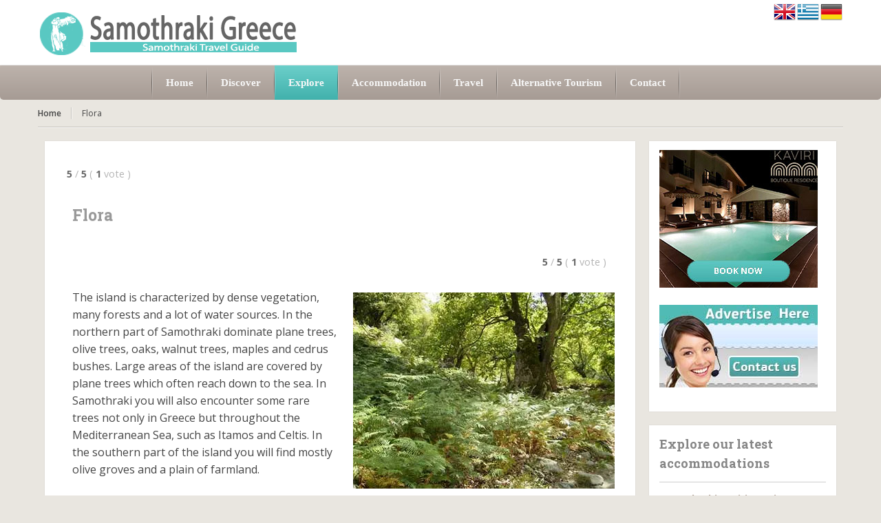

--- FILE ---
content_type: text/html; charset=UTF-8
request_url: https://www.samothrakigreece.com/flora/
body_size: 9075
content:
<!DOCTYPE html> <!--[if IE 7 ]><html class="ie7 oldie" dir="ltr" lang="default" prefix="og: https://ogp.me/ns#"> <![endif]--> <!--[if IE 8 ]><html class="ie8 oldie" dir="ltr" lang="default" prefix="og: https://ogp.me/ns#"> <![endif]--> <!--[if IE ]><html class="ie" dir="ltr" lang="default" prefix="og: https://ogp.me/ns#"> <![endif]--> <!--[if lt IE 9]><script src="https://www.samothrakigreece.com/wp-content/themes/samothrace/js/html5shiv.js"></script><![endif]--><html dir="ltr" lang="default" prefix="og: https://ogp.me/ns#"><head><meta charset="UTF-8"><meta name="viewport" content="width=device-width, initial-scale=1, maximum-scale=1"><link rel="pingback" href="https://www.samothrakigreece.com/xmlrpc.php" /> <script type="text/javascript">window.datepickerDateFormat = "MM d, yy";
		window.datepickerAltFormat = "yy-mm-dd";
		window.themePath = "https:\/\/www.samothrakigreece.com\/wp-content\/themes\/samothrace";
		window.siteUrl = "https:\/\/www.samothrakigreece.com";
		window.wooCartPageUri = "";
		window.useWoocommerceForCheckout = 0;
	
		window.currentUserId = 0;
			window.currentLanguage = 'en';</script> <link media="all" href="https://www.samothrakigreece.com/wp-content/cache/autoptimize/css/autoptimize_f40f0b3a42ad68b19bba774604bc1aa0.css" rel="stylesheet" /><title>Flora - Samothrace - Samothraki</title>

<link rel="stylesheet" href="https://www.samothrakigreece.com/wp-content/plugins/sitepress-multilingual-cms/res/css/language-selector.css?v=3.1.8.2" type="text/css" media="all" /><meta name="description" content="The island is characterized by dense vegetation, many forests and a lot of water sources. In the northern part of Samothraki dominate plane trees, olive trees, oaks, walnut trees, maples and cedrus bushes. Large areas of the island are covered by plane trees which often reach down to the sea. In Samothraki you will also" /><meta name="robots" content="max-image-preview:large" /><link rel="canonical" href="https://www.samothrakigreece.com/flora/" /><meta name="generator" content="All in One SEO (AIOSEO) 4.8.1.1" /><meta property="og:locale" content="de_DE" /><meta property="og:site_name" content="Samothrace - Samothraki -" /><meta property="og:type" content="article" /><meta property="og:title" content="Flora - Samothrace - Samothraki" /><meta property="og:description" content="The island is characterized by dense vegetation, many forests and a lot of water sources. In the northern part of Samothraki dominate plane trees, olive trees, oaks, walnut trees, maples and cedrus bushes. Large areas of the island are covered by plane trees which often reach down to the sea. In Samothraki you will also" /><meta property="og:url" content="https://www.samothrakigreece.com/flora/" /><meta property="article:published_time" content="2014-04-09T20:53:31+00:00" /><meta property="article:modified_time" content="2014-04-10T16:34:37+00:00" /><meta name="twitter:card" content="summary_large_image" /><meta name="twitter:title" content="Flora - Samothrace - Samothraki" /><meta name="twitter:description" content="The island is characterized by dense vegetation, many forests and a lot of water sources. In the northern part of Samothraki dominate plane trees, olive trees, oaks, walnut trees, maples and cedrus bushes. Large areas of the island are covered by plane trees which often reach down to the sea. In Samothraki you will also" /> <script type="application/ld+json" class="aioseo-schema">{"@context":"https:\/\/schema.org","@graph":[{"@type":"BreadcrumbList","@id":"https:\/\/www.samothrakigreece.com\/flora\/#breadcrumblist","itemListElement":[{"@type":"ListItem","@id":"https:\/\/www.samothrakigreece.com\/#listItem","position":1,"name":"Home","item":"https:\/\/www.samothrakigreece.com\/","nextItem":{"@type":"ListItem","@id":"https:\/\/www.samothrakigreece.com\/flora\/#listItem","name":"Flora"}},{"@type":"ListItem","@id":"https:\/\/www.samothrakigreece.com\/flora\/#listItem","position":2,"name":"Flora","previousItem":{"@type":"ListItem","@id":"https:\/\/www.samothrakigreece.com\/#listItem","name":"Home"}}]},{"@type":"Organization","@id":"https:\/\/www.samothrakigreece.com\/#organization","name":"Samothrace - Samothraki","url":"https:\/\/www.samothrakigreece.com\/"},{"@type":"WebPage","@id":"https:\/\/www.samothrakigreece.com\/flora\/#webpage","url":"https:\/\/www.samothrakigreece.com\/flora\/","name":"Flora - Samothrace - Samothraki","description":"The island is characterized by dense vegetation, many forests and a lot of water sources. In the northern part of Samothraki dominate plane trees, olive trees, oaks, walnut trees, maples and cedrus bushes. Large areas of the island are covered by plane trees which often reach down to the sea. In Samothraki you will also","inLanguage":"default","isPartOf":{"@id":"https:\/\/www.samothrakigreece.com\/#website"},"breadcrumb":{"@id":"https:\/\/www.samothrakigreece.com\/flora\/#breadcrumblist"},"datePublished":"2014-04-09T20:53:31+03:00","dateModified":"2014-04-10T16:34:37+03:00"},{"@type":"WebSite","@id":"https:\/\/www.samothrakigreece.com\/#website","url":"https:\/\/www.samothrakigreece.com\/","name":"Samothrace - Samothraki","inLanguage":"default","publisher":{"@id":"https:\/\/www.samothrakigreece.com\/#organization"}}]}</script> <link rel='dns-prefetch' href='//ajax.googleapis.com' /><link rel='dns-prefetch' href='//fonts.googleapis.com' /><link rel="alternate" type="application/rss+xml" title="Samothrace - Samothraki &raquo; Feed" href="https://www.samothrakigreece.com/feed/" /><link rel="alternate" type="application/rss+xml" title="Samothrace - Samothraki &raquo; Comments Feed" href="https://www.samothrakigreece.com/comments/feed/" /><link rel="alternate" type="application/rss+xml" title="Samothrace - Samothraki &raquo; Flora Comments Feed" href="https://www.samothrakigreece.com/flora/feed/" /><link data-minify="1" rel='stylesheet' id='mmpm_mega_main_menu-css' href='https://www.samothrakigreece.com/wp-content/cache/autoptimize/css/autoptimize_single_8d9050fec3b5a505f49d519c2e4c698c.css' type='text/css' media='all' /><link data-minify="1" rel='stylesheet' id='contact-form-7-css' href='https://www.samothrakigreece.com/wp-content/cache/autoptimize/css/autoptimize_single_c907014733e22188ea9e5d7a50ab0cdf.css' type='text/css' media='all' /><link data-minify="1" rel='stylesheet' id='kk-star-ratings-css' href='https://www.samothrakigreece.com/wp-content/cache/autoptimize/css/autoptimize_single_f1054dfaad2288246869902ff88326db.css' type='text/css' media='all' /><link rel='stylesheet' id='bookyourtravel-font-css-style-css' href='https://fonts.googleapis.com/css?family=Roboto+Slab%3A400%2C700%7COpen+Sans%3A400%2C500%2C600%2C700&#038;subset=latin%2Ccyrillic%2Clatin-ext%2Cvietnamese%2Cgreek%2Cgreek-ext%2Ccyrillic-ext&#038;ver=6.6.4' type='text/css' media='all' /><link rel='stylesheet' id='bookyourtravel-font-icon-style-css' href='https://fonts.googleapis.com/icon?family=Material+Icons&#038;ver=6.6.4' type='text/css' media='all' /><link rel='stylesheet' id='bookyourtravel-font-awesome-css' href='https://www.samothrakigreece.com/wp-content/cache/autoptimize/css/autoptimize_single_f223044f1ae20c6712f07e2cd1badbff.css' type='text/css' media='all' /><link data-minify="1" rel='stylesheet' id='bookyourtravel-style-main-css' href='https://www.samothrakigreece.com/wp-content/cache/autoptimize/css/autoptimize_single_86b2280fa20ac3475e15b8b2419de97c.css' type='text/css' media='screen,print' /><link data-minify="1" rel='stylesheet' id='bookyourtravel-style-pp-css' href='https://www.samothrakigreece.com/wp-content/cache/autoptimize/css/autoptimize_single_635bee085d741535f40d2287172da7a9.css' type='text/css' media='screen' /><link data-minify="1" rel='stylesheet' id='jetpack_css-css' href='https://www.samothrakigreece.com/wp-content/cache/autoptimize/css/autoptimize_single_fbb597f7b2389df8440988e03128990d.css' type='text/css' media='all' /> <script type="text/javascript" src="//ajax.googleapis.com/ajax/libs/jquery/1.11.3/jquery.min.js?ver=1.11.3" id="jquery-js"></script>  <link rel="https://api.w.org/" href="https://www.samothrakigreece.com/wp-json/" /><link rel="alternate" title="JSON" type="application/json" href="https://www.samothrakigreece.com/wp-json/wp/v2/pages/1022" /><link rel="EditURI" type="application/rsd+xml" title="RSD" href="https://www.samothrakigreece.com/xmlrpc.php?rsd" /><link rel='shortlink' href='https://www.samothrakigreece.com/?p=1022' /><link rel="alternate" title="oEmbed (JSON)" type="application/json+oembed" href="https://www.samothrakigreece.com/wp-json/oembed/1.0/embed?url=https%3A%2F%2Fwww.samothrakigreece.com%2Fflora%2F" /><link rel="alternate" title="oEmbed (XML)" type="text/xml+oembed" href="https://www.samothrakigreece.com/wp-json/oembed/1.0/embed?url=https%3A%2F%2Fwww.samothrakigreece.com%2Fflora%2F&#038;format=xml" /> <script type="application/ld+json"></script><link rel="alternate" hreflang="en-US" href="https://www.samothrakigreece.com/flora/" /><link rel="alternate" hreflang="el" href="https://www.samothrakigreece.com/el/xlorida/" /><link rel="alternate" hreflang="de-DE" href="https://www.samothrakigreece.com/de/flora-samothrace/" /><link rel='dns-prefetch' href='//i0.wp.com'/><link rel='dns-prefetch' href='//i1.wp.com'/><link rel='dns-prefetch' href='//i2.wp.com'/><!--[if gte IE 9]><style type="text/css">.#mega_main_menu,.#mega_main_menu *{filter:none}</style><![endif]--> <noscript><style id="rocket-lazyload-nojs-css">.rll-youtube-player,[data-lazy-src]{display:none!important}</style></noscript></head><body class="page-template page-template-page-sidebar-right page-template-page-sidebar-right-php page page-id-1022"><header class="header" role="banner"><div class="wrap"><div class="logo"><a href="https://www.samothrakigreece.com/" title="Samothrace - Samothraki | Flora - Samothrace - Samothraki"><img src="data:image/svg+xml,%3Csvg%20xmlns='http://www.w3.org/2000/svg'%20viewBox='0%200%200%200'%3E%3C/svg%3E" alt="Samothrace - Samothraki | Flora - Samothrace - Samothraki" data-lazy-src="https://www.samothrakigreece.com/files/logogrece-2.png" /><noscript><img src="https://www.samothrakigreece.com/files/logogrece-2.png" alt="Samothrace - Samothraki | Flora - Samothrace - Samothraki" /></noscript></a></div> <div id="flags_language_selector"><a href="https://www.samothrakigreece.com/de/flora-samothrace/"><img style="border:none;" src="data:image/svg+xml,%3Csvg%20xmlns='http://www.w3.org/2000/svg'%20viewBox='0%200%2032%2032'%3E%3C/svg%3E" height="32" alt="de" width="32" data-lazy-src="https://www.samothrakigreece.com/files/flags/Germany.png" /><noscript><img style="border:none;" src="https://www.samothrakigreece.com/files/flags/Germany.png" height="32" alt="de" width="32" /></noscript></a><a href="https://www.samothrakigreece.com/el/xlorida/"><img style="border:none;" src="data:image/svg+xml,%3Csvg%20xmlns='http://www.w3.org/2000/svg'%20viewBox='0%200%2032%2032'%3E%3C/svg%3E" height="32" alt="el" width="32" data-lazy-src="https://www.samothrakigreece.com/files/flags/Greece.png" /><noscript><img style="border:none;" src="https://www.samothrakigreece.com/files/flags/Greece.png" height="32" alt="el" width="32" /></noscript></a><img style="border:none;" src="data:image/svg+xml,%3Csvg%20xmlns='http://www.w3.org/2000/svg'%20viewBox='0%200%2032%2032'%3E%3C/svg%3E" height="32" alt="en" width="32" data-lazy-src="https://www.samothrakigreece.com/files/flags/english.png" /><noscript><img style="border:none;" src="https://www.samothrakigreece.com/files/flags/english.png" height="32" alt="en" width="32" /></noscript></div></div><nav class="main-nav"><div id="mega_main_menu" class="nav_menu primary-menu icons-disable first-lvl-align-center first-lvl-separator-smooth direction-horizontal responsive-enable mobile_minimized-enable dropdowns_animation-none version-1-0-7 no-logo include-search"><div class="menu_holder" data-sticky="1" data-stickyoffset="340"><div class="menu_inner"> <span class="nav_logo"> <a class="mobile_toggle"><span class="mobile_button">Menu&nbsp; &#9660;</span></a> </span><ul id="mega_main_menu_ul" class="mega_main_menu_ul"><li class="nav_search_box"></li><li id="menu-item-1358" class="menu-item menu-item-type-custom menu-item-object-custom menu-item-1358 default_dropdown drop_to_right submenu_default_width columns1"><a href="/" class="item_link with_icon"><i class="im-icon-switch"></i> <span><span class="link_text">Home</span></span></a></li><li id="menu-item-1592" class="menu-item menu-item-type-post_type menu-item-object-page menu-item-has-children menu-item-1592 multicolumn_dropdown drop_to_right submenu_default_width columns2"><a href="https://www.samothrakigreece.com/discover/" class="item_link disable_icon"><i class="im-icon-yahoo"></i> <span><span class="link_text">Discover</span></span></a><ul class="mega_dropdown"><li id="menu-item-764" class="menu-item menu-item-type-post_type menu-item-object-page menu-item-has-children menu-item-764 additional_style_1 submenu_default_width columns" style="width:50%;"><a title="Island" href="https://www.samothrakigreece.com/island/" class="item_link disable_icon"><i class="im-icon-music-4"></i> <span><span class="link_text">Island</span></span></a><ul class="mega_dropdown"><li id="menu-item-688" class="menu-item menu-item-type-post_type menu-item-object-page menu-item-688 submenu_default_width columns"><a title="Architecture" href="https://www.samothrakigreece.com/architecture/" class="item_link disable_icon"><i class="fa-icon-font"></i> <span><span class="link_text">Architecture</span></span></a></li><li id="menu-item-689" class="menu-item menu-item-type-post_type menu-item-object-page menu-item-689 submenu_default_width columns"><a title="History of Samothraki" href="https://www.samothrakigreece.com/history/" class="item_link disable_icon"><i class="im-icon-soundcloud"></i> <span><span class="link_text">History</span></span></a></li><li id="menu-item-697" class="menu-item menu-item-type-post_type menu-item-object-page menu-item-697 submenu_default_width columns"><a title="Kaverian Mysteries" href="https://www.samothrakigreece.com/kaviria-mysteries/" class="item_link disable_icon"><i class="im-icon-scale-up-2"></i> <span><span class="link_text">Kaviria Mysteries</span></span></a></li><li id="menu-item-747" class="menu-item menu-item-type-post_type menu-item-object-page menu-item-747 submenu_default_width columns"><a title="Traditional houses" href="https://www.samothrakigreece.com/traditional-houses/" class="item_link disable_icon"><i class="im-icon-bubble-11"></i> <span><span class="link_text">Traditional houses</span></span></a></li></ul></li><li id="menu-item-933" class="menu-item menu-item-type-post_type menu-item-object-page menu-item-has-children menu-item-933 additional_style_1 submenu_default_width columns" style="width:50%;"><a title="Culture" href="https://www.samothrakigreece.com/culture/" class="item_link disable_icon"><i class="im-icon-clear-formatting"></i> <span><span class="link_text">Culture</span></span></a><ul class="mega_dropdown"><li id="menu-item-928" class="menu-item menu-item-type-post_type menu-item-object-page menu-item-928 submenu_default_width columns"><a title="Sights" href="https://www.samothrakigreece.com/sights/" class="item_link disable_icon"><i class="im-icon-file-word"></i> <span><span class="link_text">Sights</span></span></a></li><li id="menu-item-797" class="menu-item menu-item-type-post_type menu-item-object-page menu-item-797 submenu_default_width columns"><a title="Museums" href="https://www.samothrakigreece.com/samothraki-museums/" class="item_link disable_icon"><i class="im-icon-last"></i> <span><span class="link_text">Museums</span></span></a></li><li id="menu-item-844" class="menu-item menu-item-type-post_type menu-item-object-page menu-item-844 submenu_default_width columns"><a title="Archaeological sites" href="https://www.samothrakigreece.com/archaeological-sites/" class="item_link disable_icon"><i class="im-icon-expand-3"></i> <span><span class="link_text">Archaeological sites</span></span></a></li><li id="menu-item-1141" class="menu-item menu-item-type-post_type menu-item-object-page menu-item-1141 submenu_default_width columns"><a title="Gastronomic suggestions" href="https://www.samothrakigreece.com/gastronomic-suggestions/" class="item_link disable_icon"><i class="fa-icon-level-up"></i> <span><span class="link_text">Gastronomic suggestions</span></span></a></li><li id="menu-item-890" class="menu-item menu-item-type-post_type menu-item-object-page menu-item-890 submenu_default_width columns"><a title="Customs and Traditions " href="https://www.samothrakigreece.com/customs-traditions/" class="item_link disable_icon"><i class="im-icon-bubble-2"></i> <span><span class="link_text">Customs and Traditions</span></span></a></li><li id="menu-item-895" class="menu-item menu-item-type-post_type menu-item-object-page menu-item-895 submenu_default_width columns"><a title="Events and Festivals" href="https://www.samothrakigreece.com/events-festivals/" class="item_link disable_icon"><i class="im-icon-pencil"></i> <span><span class="link_text">Events and Festivals</span></span></a></li><li id="menu-item-916" class="menu-item menu-item-type-post_type menu-item-object-page menu-item-916 submenu_default_width columns"><a title="Influential people" href="https://www.samothrakigreece.com/important-personalities/" class="item_link disable_icon"><i class="fa-icon-circle-arrow-left"></i> <span><span class="link_text">Important Personalities</span></span></a></li></ul></li></ul></li><li id="menu-item-641" class="menu-item menu-item-type-post_type menu-item-object-page current-menu-ancestor current_page_ancestor menu-item-has-children menu-item-641 multicolumn_dropdown drop_to_right submenu_default_width columns3"><a href="https://www.samothrakigreece.com/explore/" class="item_link with_icon"><i class="im-icon-volume-low"></i> <span><span class="link_text">Explore</span></span></a><ul class="mega_dropdown"><li id="menu-item-979" class="menu-item menu-item-type-post_type menu-item-object-page menu-item-has-children menu-item-979 additional_style_1 submenu_default_width columns" style="width:33%;"><a title="Inland" href="https://www.samothrakigreece.com/inland/" class="item_link disable_icon"><i class="im-icon-arrow-left-9"></i> <span><span class="link_text">Inland</span></span></a><ul class="mega_dropdown"><li id="menu-item-1014" class="menu-item menu-item-type-post_type menu-item-object-page menu-item-1014 submenu_default_width columns"><a title="Villages" href="https://www.samothrakigreece.com/villages/" class="item_link disable_icon"><i class="im-icon-evil-2"></i> <span><span class="link_text">Villages</span></span></a></li><li id="menu-item-1015" class="menu-item menu-item-type-post_type menu-item-object-page menu-item-1015 submenu_default_width columns"><a title="Waterfalls" href="https://www.samothrakigreece.com/waterfalls-vathres/" class="item_link disable_icon"><i class="fa-icon-code-fork"></i> <span><span class="link_text">Waterfalls</span></span></a></li><li id="menu-item-1143" class="menu-item menu-item-type-post_type menu-item-object-page menu-item-1143 submenu_default_width columns"><a title="Hot springs" href="https://www.samothrakigreece.com/hot-springs/" class="item_link disable_icon"><i class="im-icon-checkbox-partial-3"></i> <span><span class="link_text">Hot springs</span></span></a></li><li id="menu-item-1016" class="menu-item menu-item-type-post_type menu-item-object-page menu-item-1016 submenu_default_width columns"><a title="Activities" href="https://www.samothrakigreece.com/activities/" class="item_link disable_icon"><i class="im-icon-nbsp"></i> <span><span class="link_text">Activities</span></span></a></li></ul></li><li id="menu-item-978" class="menu-item menu-item-type-post_type menu-item-object-page menu-item-has-children menu-item-978 additional_style_1 submenu_default_width columns" style="width:33%;"><a title="Sea" href="https://www.samothrakigreece.com/sea/" class="item_link disable_icon"><i class="fa-icon-suitcase"></i> <span><span class="link_text">Sea</span></span></a><ul class="mega_dropdown"><li id="menu-item-1019" class="menu-item menu-item-type-post_type menu-item-object-page menu-item-1019 submenu_default_width columns"><a title="Samothraki Beaches" href="https://www.samothrakigreece.com/beaches/" class="item_link disable_icon"><i class="im-icon-checkbox-unchecked"></i> <span><span class="link_text">Beaches</span></span></a></li><li id="menu-item-1017" class="menu-item menu-item-type-post_type menu-item-object-page menu-item-1017 submenu_default_width columns"><a title="Sea Activities" href="https://www.samothrakigreece.com/sea-activities/" class="item_link disable_icon"><i class="im-icon-dashboard"></i> <span><span class="link_text">Sea Activities</span></span></a></li><li id="menu-item-1018" class="menu-item menu-item-type-post_type menu-item-object-page menu-item-1018 submenu_default_width columns"><a title="Island Tours" href="https://www.samothrakigreece.com/tours-island/" class="item_link disable_icon"><i class="fa-icon-rss"></i> <span><span class="link_text">Island Tours</span></span></a></li></ul></li><li id="menu-item-977" class="menu-item menu-item-type-post_type menu-item-object-page current-menu-ancestor current-menu-parent current_page_parent current_page_ancestor menu-item-has-children menu-item-977 additional_style_1 submenu_default_width columns" style="width:33%;"><a title="Nature" href="https://www.samothrakigreece.com/nature/" class="item_link disable_icon"><i class="im-icon-search-3"></i> <span><span class="link_text">Nature</span></span></a><ul class="mega_dropdown"><li id="menu-item-1035" class="menu-item menu-item-type-post_type menu-item-object-page menu-item-1035 submenu_default_width columns"><a title="Climate" href="https://www.samothrakigreece.com/climate/" class="item_link disable_icon"><i class="im-icon-movie"></i> <span><span class="link_text">Climate</span></span></a></li><li id="menu-item-1034" class="menu-item menu-item-type-post_type menu-item-object-page menu-item-1034 submenu_default_width columns"><a title="Geographical position" href="https://www.samothrakigreece.com/geographical-position/" class="item_link disable_icon"><i class="im-icon-arrow-right-11"></i> <span><span class="link_text">Geographical position</span></span></a></li><li id="menu-item-1037" class="menu-item menu-item-type-post_type menu-item-object-page menu-item-1037 submenu_default_width columns"><a title="Fauna" href="https://www.samothrakigreece.com/fauna/" class="item_link disable_icon"><i class="im-icon-flower"></i> <span><span class="link_text">Fauna</span></span></a></li><li id="menu-item-1036" class="menu-item menu-item-type-post_type menu-item-object-page current-menu-item page_item page-item-1022 current_page_item menu-item-1036 submenu_default_width columns"><a title="Flora" href="https://www.samothrakigreece.com/flora/" class="item_link disable_icon"><i class="im-icon-stack-spades"></i> <span><span class="link_text">Flora</span></span></a></li><li id="menu-item-1033" class="menu-item menu-item-type-post_type menu-item-object-page menu-item-1033 submenu_default_width columns"><a title="Aromatic Plants" href="https://www.samothrakigreece.com/aromatic-plants/" class="item_link disable_icon"><i class="im-icon-bubble-reply"></i> <span><span class="link_text">Aromatic Plants</span></span></a></li></ul></li></ul></li><li id="menu-item-1359" class="menu-item menu-item-type-custom menu-item-object-custom menu-item-1359 default_dropdown drop_to_right submenu_default_width columns1"><a href="/accommodation/" class="item_link disable_icon"><i class="im-icon-close-2"></i> <span><span class="link_text">Accommodation</span></span></a></li><li id="menu-item-1360" class="menu-item menu-item-type-custom menu-item-object-custom menu-item-1360 default_dropdown drop_to_right submenu_default_width columns1"><a href="#" class="item_link disable_icon"><i class="im-icon-library-2"></i> <span><span class="link_text">Travel</span></span></a></li><li id="menu-item-1125" class="menu-item menu-item-type-post_type menu-item-object-page menu-item-has-children menu-item-1125 default_dropdown drop_to_right submenu_default_width columns1"><a title="Alternative Tourism" href="https://www.samothrakigreece.com/alternative-tourism/" class="item_link disable_icon"><i class="im-icon-database-2"></i> <span><span class="link_text">Alternative Tourism</span></span></a><ul class="mega_dropdown"><li id="menu-item-1132" class="menu-item menu-item-type-post_type menu-item-object-page menu-item-1132 submenu_default_width columns"><a title="Rural Tourism" href="https://www.samothrakigreece.com/rural-tourism/" class="item_link disable_icon"><i class="im-icon-forward-2"></i> <span><span class="link_text">Rural Tourism</span></span></a></li><li id="menu-item-1133" class="menu-item menu-item-type-post_type menu-item-object-page menu-item-1133 submenu_default_width columns"><a title="Religious Tourism" href="https://www.samothrakigreece.com/religious-tourism/" class="item_link disable_icon"><i class="im-icon-quotes-right"></i> <span><span class="link_text">Religious Tourism</span></span></a></li><li id="menu-item-1142" class="menu-item menu-item-type-post_type menu-item-object-page menu-item-1142 submenu_default_width columns"><a title="Medical Hot springs" href="https://www.samothrakigreece.com/hot-springs/" class="item_link disable_icon"><i class="im-icon-rotate-2"></i> <span><span class="link_text">Medical Hot springs</span></span></a></li></ul></li><li id="menu-item-518" class="menu-item menu-item-type-post_type menu-item-object-page menu-item-518 default_dropdown drop_to_right submenu_default_width columns1"><a href="https://www.samothrakigreece.com/contact/" class="item_link with_icon"><i class="fa-icon-code-fork"></i> <span><span class="link_text">Contact</span></span></a></li></ul></div></div></div></nav></header><div class="main" role="main" id="primary"><div class="wrap"><nav role="navigation" class="breadcrumbs"><ul><li><a href="https://www.samothrakigreece.com/" title="Home">Home</a></li><li>Flora</li></ul></nav><section class="three-fourth"><article class="static-content" id="page-1022" ><div style="padding-top:20px;"><div style="display: none;" class="kk-star-ratings kksr-disabled" data-id="1022" data-slug=""><div class="kksr-stars"><div class="kksr-stars-inactive"><div class="kksr-star" data-star="1"><div class="kksr-icon" style="width: px; height: px;"></div></div><div class="kksr-star" data-star="2"><div class="kksr-icon" style="width: px; height: px;"></div></div><div class="kksr-star" data-star="3"><div class="kksr-icon" style="width: px; height: px;"></div></div><div class="kksr-star" data-star="4"><div class="kksr-icon" style="width: px; height: px;"></div></div><div class="kksr-star" data-star="5"><div class="kksr-icon" style="width: px; height: px;"></div></div></div><div class="kksr-stars-active" style="width: 0px;"><div class="kksr-star"><div class="kksr-icon" style="width: px; height: px;"></div></div><div class="kksr-star"><div class="kksr-icon" style="width: px; height: px;"></div></div><div class="kksr-star"><div class="kksr-icon" style="width: px; height: px;"></div></div><div class="kksr-star"><div class="kksr-icon" style="width: px; height: px;"></div></div><div class="kksr-star"><div class="kksr-icon" style="width: px; height: px;"></div></div></div></div><div class="kksr-legend"> <strong class="kksr-score">5</strong> <span class="kksr-muted">/</span> <strong>5</strong> <span class="kksr-muted">(</span> <strong class="kksr-count">1</strong> <span class="kksr-muted"> vote </span> <span class="kksr-muted">)</span></div></div></div><div style="padding-left:20px;padding-right:10px;"><h1>Flora</h1><div style="display: none;" class="kk-star-ratings kksr-valign-top kksr-align-right kksr-disabled" data-id="1022" data-slug=""><div class="kksr-stars"><div class="kksr-stars-inactive"><div class="kksr-star" data-star="1"><div class="kksr-icon" style="width: px; height: px;"></div></div><div class="kksr-star" data-star="2"><div class="kksr-icon" style="width: px; height: px;"></div></div><div class="kksr-star" data-star="3"><div class="kksr-icon" style="width: px; height: px;"></div></div><div class="kksr-star" data-star="4"><div class="kksr-icon" style="width: px; height: px;"></div></div><div class="kksr-star" data-star="5"><div class="kksr-icon" style="width: px; height: px;"></div></div></div><div class="kksr-stars-active" style="width: 0px;"><div class="kksr-star"><div class="kksr-icon" style="width: px; height: px;"></div></div><div class="kksr-star"><div class="kksr-icon" style="width: px; height: px;"></div></div><div class="kksr-star"><div class="kksr-icon" style="width: px; height: px;"></div></div><div class="kksr-star"><div class="kksr-icon" style="width: px; height: px;"></div></div><div class="kksr-star"><div class="kksr-icon" style="width: px; height: px;"></div></div></div></div><div class="kksr-legend"> <strong class="kksr-score">5</strong> <span class="kksr-muted">/</span> <strong>5</strong> <span class="kksr-muted">(</span> <strong class="kksr-count">1</strong> <span class="kksr-muted"> vote </span> <span class="kksr-muted">)</span></div></div><p><img fetchpriority="high" decoding="async" src="data:image/svg+xml,%3Csvg%20xmlns='http://www.w3.org/2000/svg'%20viewBox='0%200%20380%20285'%3E%3C/svg%3E" alt="flora samothraki" width="380" height="285" class="alignright size-full wp-image-1264" data-lazy-srcset="https://i1.wp.com/www.samothrakigreece.com/files/flora-samothraki.jpg?w=380&amp;ssl=1 380w, https://i1.wp.com/www.samothrakigreece.com/files/flora-samothraki.jpg?resize=300%2C225&amp;ssl=1 300w" data-lazy-sizes="(max-width: 380px) 100vw, 380px" data-lazy-src="/files/flora-samothraki.jpg" /><noscript><img fetchpriority="high" decoding="async" src="/files/flora-samothraki.jpg" alt="flora samothraki" width="380" height="285" class="alignright size-full wp-image-1264" srcset="https://i1.wp.com/www.samothrakigreece.com/files/flora-samothraki.jpg?w=380&amp;ssl=1 380w, https://i1.wp.com/www.samothrakigreece.com/files/flora-samothraki.jpg?resize=300%2C225&amp;ssl=1 300w" sizes="(max-width: 380px) 100vw, 380px" /></noscript>The island is characterized by dense vegetation, many forests and a lot of water sources. In the northern part of Samothraki dominate plane trees, olive trees, oaks, walnut trees, maples and cedrus bushes. Large areas of the island are covered by plane trees which often reach down to the sea. In Samothraki you will also encounter some rare trees not only in Greece but throughout the Mediterranean Sea, such as Itamos and Celtis. In the southern part of the island you will find mostly olive groves and a plain of farmland.</p><p>The bushes that grow on the island are tsikoudies, arbutus, pistacia, myrtles, roses, grape vines, pear trees, spartiums and heathers. Large area is mainly occupied by scrubs, myrtles, arbutus and phyllyrea latifolia. Also, rare species of cactus are encountered on the way to Lakkoma. What’s more, a large area of ​​forest is covered with perennial oaks and particularly with the species: Quercus frainetto, Quercus pubescens and Quercus dalechambii. At the region of Kipoi there is a natural pine forest and an artificial pine forest is around Samothraki.</p><p>In only three islands of Greece Samothraki, Thasos and Euboea you can meet the evergreen trees with their ruddy fruit, the so-called Itamos (taxus baccata). They live many years hidden in the ravines and make their presence forcefully observable in the landscape of Samothraki. Also, the cedars Juniperus excels and Jupinerus foetidissima dominate in the inaccessible slopes of the island. Finally, at various altitudes there are scattered two kinds of junipers Juniperus foetidissima and Juniperus excelsa.</p><p>The meadows that stretch over 1300 meters altitude are very important for the flora of the island. As a result of the high altitude of the island is the creation of eight endemic plants, ie. Plants that thrive only in Samothraki and the most famous of them is the Scrophullaria spinulescens which is a species that grows in nature without human intervention at an altitude of 800-1600 meters. Generally, on the island there are about 1000 species of flora including 20 rare and 14 endemic plants.</p></div></article></section><aside id="secondary" class="right-sidebar widget-area one-fourth" role="complementary"><ul><li class="widget widget-sidebar"><div class="textwidget"><p><a href="https://www.kaviri.gr/"><img decoding="async" src="data:image/svg+xml,%3Csvg%20xmlns='http://www.w3.org/2000/svg'%20viewBox='0%200%200%200'%3E%3C/svg%3E" alt="Samothraki Kaviri Boutique Residence hotel" data-lazy-src="/files/kav.jpg" /><noscript><img decoding="async" src="/files/kav.jpg" alt="Samothraki Kaviri Boutique Residence hotel" /></noscript></a><br /> <img decoding="async" src="data:image/svg+xml,%3Csvg%20xmlns='http://www.w3.org/2000/svg'%20viewBox='0%200%200%200'%3E%3C/svg%3E" alt="contact us samothraki" data-lazy-src="/files/chat.jpg" /><noscript><img decoding="async" src="/files/chat.jpg" alt="contact us samothraki" /></noscript></p></div></li><li class="widget widget-sidebar"><ul class="small-list"><h4>Explore our latest accommodations</h4><li> <a href="https://www.samothrakigreece.com/hotel/samothraki-kaviri-boutique-residence/"><h3>Samothraki Kaviri Boutique Residence <span class="stars"> <i class="material-icons">&#xE838;</i> <i class="material-icons">&#xE838;</i> <i class="material-icons">&#xE838;</i> </span></h3> </a></li></ul></li></ul></aside></div></div><footer class="footer" role="contentinfo"><div class="wrap"><div class="row"><div class="full-width"><p class="copy">© samothrakigreece.com 2015. All rights reserved.</p><nav class="menu-footer-container"><ul id="menu-footer" class="menu"><li class="nav_search_box"></li><li id="menu-item-1370" class="menu-item menu-item-type-custom menu-item-object-custom menu-item-1370"><a href="/">Home</a></li><li id="menu-item-521" class="menu-item menu-item-type-post_type menu-item-object-page menu-item-521"><a href="https://www.samothrakigreece.com/contact/">Contact</a></li></ul></nav></div></div></div></footer><div class="lightbox" style="display:none;" id="login_lightbox"><div class="lb-wrap"> <a href="javascript:void(0);" class="close toggle_lightbox login_lightbox">x</a><div class="lb-content"><form action="" method="post"><h2>Log in</h2><div class="row"><div class="f-item full-width"> <label for="log">Username</label> <input type="text" name="log" id="log" value="" /></div><div class="f-item full-width"> <label for="pwd">Password</label> <input type="password" id="pwd" name="pwd" /></div><div class="f-item checkbox full-width"> <input type="checkbox" id="rememberme" name="rememberme" checked="checked" value="forever" /> <label for="rememberme">Remember me next time</label></div></div><p><a href="https://www.samothrakigreece.com//wp-login.php?action=lostpassword" title="Forgot your password?">Forgot your password?</a><br /> Don&#039;t have an account yet? <a class="toggle_lightbox register_lightbox" href="javascript:void(0);" title="Sign up">Sign up.</a></p> <input type="hidden" id="_wpnonce" name="_wpnonce" value="58cc82b632" /><input type="hidden" name="_wp_http_referer" value="/flora/" /> <input type="hidden" name="redirect_to" value="/flora/" /> <input type="submit" id="login" name="login" value="Login" class="gradient-button"/></form></div></div></div><div class="lightbox" style="display:none;" id="register_lightbox"><div class="lb-wrap"> <a href="javascript:void(0);" class="close register_lightbox toggle_lightbox">x</a><div class="lb-content"><form action="https://www.samothrakigreece.com//wp-login.php?action=register" method="post"><h2>Register</h2><div class="row"><div class="f-item full-width"> <label for="user_login">Username</label> <input tabindex="27" type="text" id="user_login" name="user_login" /></div><div class="f-item full-width"> <label for="user_email">Email</label> <input tabindex="28" type="email" id="user_email" name="user_email" /> <input type="hidden" name="email" id="email" value="" /> <input type="hidden" name="password" id="password" value="" /></div><div class="f-item captcha full-width"> <label>How much is 1 + 3?</label> <input tabindex="29" type="text" required="required" id="c_val_s_reg" name="c_val_s_reg" /> <input type="hidden" name="c_val_1_reg" id="c_val_1_reg" value="1" /> <input type="hidden" name="c_val_2_reg" id="c_val_2_reg" value="3" /></div><div class="f-item checkbox full-width"><div class="checker" id="uniform-check"><span><input tabindex="32" type="checkbox" value="ch1" id="checkboxagree" name="checkboxagree" style="opacity: 0;"></span></div> <label>I agree to the <a href="">terms &amp; conditions</a>.</label></div></div> <input type="hidden" id="_wpnonce" name="_wpnonce" value="4c6c720c7a" /><input type="hidden" name="_wp_http_referer" value="/flora/" /> <input type="hidden" id="_wpnonce" name="_wpnonce" value="58cc82b632" /><input type="hidden" name="_wp_http_referer" value="/flora/" /> <input type="submit" id="register" name="register" value="Create account" class="gradient-button"/></form></div></div></div><noscript><style>.lazyload{display:none}</style></noscript><script data-noptimize="1">window.lazySizesConfig=window.lazySizesConfig||{};window.lazySizesConfig.loadMode=1;</script><script async data-noptimize="1" src='https://www.samothrakigreece.com/wp-content/plugins/autoptimize/classes/external/js/lazysizes.min.js?ao_version=2.6.1'></script>         <script type="text/javascript" id="contact-form-7-js-extra">/* <![CDATA[ */ var wpcf7 = {"apiSettings":{"root":"https:\/\/www.samothrakigreece.com\/wp-json\/contact-form-7\/v1","namespace":"contact-form-7\/v1"},"cached":"1"}; /* ]]> */</script>  <script type="text/javascript" id="kk-star-ratings-js-extra">/* <![CDATA[ */ var kk_star_ratings = {"action":"kk-star-ratings","endpoint":"https:\/\/www.samothrakigreece.com\/wp-admin\/admin-ajax.php","nonce":"c2e7d571eb"}; /* ]]> */</script>      <script type="text/javascript" id="jquery-ui-datepicker-js-after">/* <![CDATA[ */ jQuery(function(jQuery){jQuery.datepicker.setDefaults({"closeText":"Close","currentText":"Today","monthNames":["January","February","March","April","May","June","July","August","September","October","November","December"],"monthNamesShort":["Jan","Feb","Mar","Apr","May","Jun","Jul","Aug","Sep","Oct","Nov","Dec"],"nextText":"Next","prevText":"Previous","dayNames":["Sunday","Monday","Tuesday","Wednesday","Thursday","Friday","Saturday"],"dayNamesShort":["Sun","Mon","Tue","Wed","Thu","Fri","Sat"],"dayNamesMin":["S","M","T","W","T","F","S"],"dateFormat":"MM d, yy","firstDay":1,"isRTL":false});}); /* ]]> */</script>        <script type="text/javascript" id="bookyourtravel-scripts-js-extra">/* <![CDATA[ */ var BYTAjax = {"ajaxurl":"https:\/\/www.samothrakigreece.com\/wp-admin\/admin-ajax.php?lang=en","nonce":"58cc82b632"}; /* ]]> */</script>  <script type="text/javascript" id="sitepress-js-extra">/* <![CDATA[ */ var icl_vars = {"current_language":"en","icl_home":"https:\/\/www.samothrakigreece.com\/"}; /* ]]> */</script>  <script type='text/javascript' src='https://stats.wp.com/e-202603.js' async='async' defer='defer'></script> <script type='text/javascript'>_stq = window._stq || [];
	_stq.push([ 'view', {v:'ext',j:'1:8.1.4',blog:'109359713',post:'1022',tz:'2',srv:'www.samothrakigreece.com'} ]);
	_stq.push([ 'clickTrackerInit', '109359713', '1022' ]);</script> <script>window.lazyLoadOptions={elements_selector:"img[data-lazy-src],.rocket-lazyload,iframe[data-lazy-src]",data_src:"lazy-src",data_srcset:"lazy-srcset",data_sizes:"lazy-sizes",class_loading:"lazyloading",class_loaded:"lazyloaded",threshold:300,callback_loaded:function(element){if(element.tagName==="IFRAME"&&element.dataset.rocketLazyload=="fitvidscompatible"){if(element.classList.contains("lazyloaded")){if(typeof window.jQuery!="undefined"){if(jQuery.fn.fitVids){jQuery(element).parent().fitVids()}}}}}};window.addEventListener('LazyLoad::Initialized',function(e){var lazyLoadInstance=e.detail.instance;if(window.MutationObserver){var observer=new MutationObserver(function(mutations){var image_count=0;var iframe_count=0;var rocketlazy_count=0;mutations.forEach(function(mutation){for(i=0;i<mutation.addedNodes.length;i++){if(typeof mutation.addedNodes[i].getElementsByTagName!=='function'){return}
if(typeof mutation.addedNodes[i].getElementsByClassName!=='function'){return}
images=mutation.addedNodes[i].getElementsByTagName('img');is_image=mutation.addedNodes[i].tagName=="IMG";iframes=mutation.addedNodes[i].getElementsByTagName('iframe');is_iframe=mutation.addedNodes[i].tagName=="IFRAME";rocket_lazy=mutation.addedNodes[i].getElementsByClassName('rocket-lazyload');image_count+=images.length;iframe_count+=iframes.length;rocketlazy_count+=rocket_lazy.length;if(is_image){image_count+=1}
if(is_iframe){iframe_count+=1}}});if(image_count>0||iframe_count>0||rocketlazy_count>0){lazyLoadInstance.update()}});var b=document.getElementsByTagName("body")[0];var config={childList:!0,subtree:!0};observer.observe(b,config)}},!1)</script><script>function lazyLoadThumb(e){var t='<img loading="lazy" data-lazy-src="https://i.ytimg.com/vi/ID/hqdefault.jpg" alt="" width="480" height="360"><noscript><img src="https://i.ytimg.com/vi/ID/hqdefault.jpg" alt="" width="480" height="360"></noscript>',a='<div class="play"></div>';return t.replace("ID",e)+a}function lazyLoadYoutubeIframe(){var e=document.createElement("iframe"),t="https://www.youtube.com/embed/ID?autoplay=1";t+=0===this.dataset.query.length?'':'&'+this.dataset.query;e.setAttribute("src",t.replace("ID",this.dataset.id)),e.setAttribute("frameborder","0"),e.setAttribute("allowfullscreen","1"),e.setAttribute("allow", "accelerometer; autoplay; encrypted-media; gyroscope; picture-in-picture"),this.parentNode.replaceChild(e,this)}document.addEventListener("DOMContentLoaded",function(){var e,t,a=document.getElementsByClassName("rll-youtube-player");for(t=0;t<a.length;t++)e=document.createElement("div"),e.setAttribute("data-id",a[t].dataset.id),e.setAttribute("data-query", a[t].dataset.query),e.innerHTML=lazyLoadThumb(a[t].dataset.id),e.onclick=lazyLoadYoutubeIframe,a[t].appendChild(e)});</script><script defer src="https://www.samothrakigreece.com/wp-content/cache/autoptimize/js/autoptimize_6e2ff428afb121fe048054f3027dddb7.js"></script></body></html>
<!-- This website is like a Rocket, isn't it? Performance optimized by WP Rocket. Learn more: https://wp-rocket.me -->

--- FILE ---
content_type: text/css
request_url: https://www.samothrakigreece.com/wp-content/cache/autoptimize/css/autoptimize_single_8d9050fec3b5a505f49d519c2e4c698c.css
body_size: 6183
content:
@font-face{font-family:'Open Sans';font-style:normal;font-weight:300;src:local('Open Sans Light'),local('OpenSans-Light'),url(http://themes.googleusercontent.com/static/fonts/opensans/v8/DXI1ORHCpsQm3Vp6mXoaTS3USBnSvpkopQaUR-2r7iU.ttf) format('truetype')}@font-face{font-family:'Open Sans';font-style:normal;font-weight:400;src:local('Open Sans'),local('OpenSans'),url(http://themes.googleusercontent.com/static/fonts/opensans/v8/IgZJs4-7SA1XX_edsoXWog.ttf) format('truetype')}@font-face{font-family:'Open Sans';font-style:normal;font-weight:600;src:local('Open Sans Semibold'),local('OpenSans-Semibold'),url(http://themes.googleusercontent.com/static/fonts/opensans/v8/MTP_ySUJH_bn48VBG8sNSi3USBnSvpkopQaUR-2r7iU.ttf) format('truetype')}@font-face{font-family:'Open Sans';font-style:normal;font-weight:700;src:local('Open Sans Bold'),local('OpenSans-Bold'),url(http://themes.googleusercontent.com/static/fonts/opensans/v8/k3k702ZOKiLJc3WVjuplzC3USBnSvpkopQaUR-2r7iU.ttf) format('truetype')}@font-face{font-family:'Open Sans';font-style:normal;font-weight:800;src:local('Open Sans Extrabold'),local('OpenSans-Extrabold'),url(http://themes.googleusercontent.com/static/fonts/opensans/v8/EInbV5DfGHOiMmvb1Xr-hi3USBnSvpkopQaUR-2r7iU.ttf) format('truetype')}@font-face{font-family:'Open Sans';font-style:italic;font-weight:400;src:local('Open Sans Italic'),local('OpenSans-Italic'),url(http://themes.googleusercontent.com/static/fonts/opensans/v8/O4NhV7_qs9r9seTo7fnsVKCWcynf_cDxXwCLxiixG1c.ttf) format('truetype')}@font-face{font-family:'Open Sans';font-style:italic;font-weight:600;src:local('Open Sans Semibold Italic'),local('OpenSans-SemiboldItalic'),url(http://themes.googleusercontent.com/static/fonts/opensans/v8/PRmiXeptR36kaC0GEAetxpZ7xm-Bj30Bj2KNdXDzSZg.ttf) format('truetype')}*[class*=ci-icon-]{position:relative}*[class*=ci-icon-]:before{content:'\320';display:inline-block;background-size:contain;background-repeat:no-repeat;background-position:center;top:0;left:0;height:100%;width:100%;color:transparent}[class*=fa-icon-],[class*=fa-icon-]:before,[class*=im-icon-],[class*=im-icon-]:before{vertical-align:baseline;line-height:inherit;text-align:center;color:inherit}#mega_main_menu *{-webkit-box-sizing:border-box!important;-moz-box-sizing:border-box!important;-ms-box-sizing:border-box!important;-o-box-sizing:border-box!important;box-sizing:border-box!important}#mega_main_menu *{line-height:161%}#mega_main_menu a{cursor:default}#mega_main_menu a[href]{cursor:pointer}#mega_main_menu ul{position:relative;margin:0;padding:0}#mega_main_menu,#mega_main_menu>.menu_holder,#mega_main_menu>.menu_holder>.menu_inner,#mega_main_menu>.menu_holder>.menu_inner>ul{font-size:0;letter-spacing:0;word-spacing:0;line-height:0}#mega_main_menu>.menu_holder>.menu_inner>ul{z-index:50;list-style:none}#mega_main_menu.first-lvl-align-left>.menu_holder>.menu_inner>ul{text-align:left}#mega_main_menu.first-lvl-align-center>.menu_holder>.menu_inner>ul{text-align:center}#mega_main_menu.first-lvl-align-right>.menu_holder>.menu_inner>ul{text-align:right}#mega_main_menu>.menu_holder>.menu_inner>ul *{font-size:inherit;letter-spacing:normal;word-spacing:normal;line-height:normal}#mega_main_menu ul:after{content:' ';display:table;clear:both;width:100%;height:0}#mega_main_menu>.menu_holder>.menu_inner>ul>li .mega_dropdown .menu_item_without_text.disable_icon{background-image:none!important;background-color:transparent!important;height:0;padding:0}#mega_main_menu.no-logo .nav_logo{display:none}#mega_main_menu .nav_logo{display:block;vertical-align:top;float:left;position:relative;z-index:100}#mega_main_menu .nav_logo .logo_link{display:block;padding:0 20px;vertical-align:middle}#mega_main_menu .nav_logo .logo_link img{max-height:99%;width:auto;position:relative;top:-1px;vertical-align:middle}#mega_main_menu .nav_logo .mobile_toggle{display:none}#mega_main_menu>.menu_holder>.menu_inner>ul>li.nav_search_box{width:72px;padding:0 20px;position:relative;float:right}#mega_main_menu>.menu_holder>.menu_inner>ul>li.nav_search_box #mega_main_menu_searchform{display:inline-block;position:absolute;top:50%;right:20px;z-index:600;margin-top:-16px;border-width:1px;border-style:solid;border-color:rgba(128,128,128,.4)}#mega_main_menu>.menu_holder>.menu_inner>ul>li.nav_search_box #mega_main_menu_searchform .icosearch,#mega_main_menu>.menu_holder>.menu_inner>ul>li.nav_search_box #mega_main_menu_searchform .submit,#mega_main_menu>.menu_holder>.menu_inner>ul>li.nav_search_box #mega_main_menu_searchform .field{display:block;height:26px;line-height:26px;padding:0;margin:2px 0;border-width:0;border-style:none;background-color:transparent;-webkit-box-shadow:none;-moz-box-shadow:none;-ms-box-shadow:none;-o-box-shadow:none;box-shadow:none}#mega_main_menu>.menu_holder>.menu_inner>ul>li.nav_search_box #mega_main_menu_searchform .icosearch,#mega_main_menu>.menu_holder>.menu_inner>ul>li.nav_search_box #mega_main_menu_searchform .submit{position:absolute;right:0;width:30px;text-align:center}#mega_main_menu>.menu_holder>.menu_inner>ul>li.nav_search_box #mega_main_menu_searchform .field{width:0;padding-right:30px;padding-left:0;cursor:pointer;position:relative;z-index:10;-webkit-transition:all .3s;-moz-transition:all .3s;-ms-transition:all .3s;-o-transition:all .3s;transition:all .3s}#mega_main_menu>.menu_holder>.menu_inner>ul>li.nav_search_box #mega_main_menu_searchform .field:focus{width:160px;padding-left:8px;cursor:text}#mega_main_menu>.menu_holder>.menu_inner>ul>li.nav_search_box #mega_main_menu_searchform .submit{display:none}#mega_main_menu>.menu_holder>.menu_inner>ul>li{display:inline-block;vertical-align:top;margin:0;padding:0;float:none;background-color:transparent}#mega_main_menu>.menu_holder>.menu_inner>ul>li>.item_link{text-shadow:none;text-transform:none;position:relative;display:block;padding:0 20px}#mega_main_menu .menu_item_without_text>span,#mega_main_menu .menu_item_without_text .link_text{display:none}#mega_main_menu>.menu_holder>.menu_inner>ul>li>.item_link.with_icon i{display:block;line-height:inherit;text-align:center;margin:0}#mega_main_menu.icons-left>.menu_holder>.menu_inner>ul>li>.item_link.with_icon i{float:left;padding-right:17px}#mega_main_menu.icons-right>.menu_holder>.menu_inner>ul>li>.item_link.with_icon i{float:right;padding-left:17px}#mega_main_menu>.menu_holder>.menu_inner>ul>li>.item_link>span{display:block;float:left}#mega_main_menu.icons-disable>.menu_holder>.menu_inner>ul>li>.item_link.with_icon i{display:none}#mega_main_menu>.menu_holder>.menu_inner>ul>li>.item_link.disable_icon i,#mega_main_menu>.menu_holder>.menu_inner>ul>li[class*=dropdown] .mega_dropdown>li>.item_link.disable_icon>i,#mega_main_menu a.disable_icon>i{display:none}#mega_main_menu ul>li a,#mega_main_menu ul>li>.mega_dropdown a{text-decoration:none}#mega_main_menu.direction-horizontal>.menu_holder>.menu_inner>ul>li>.item_link:after,#mega_main_menu.direction-horizontal>.menu_holder>.menu_inner>ul>li:last-child>.item_link:before{content:' ';width:2px;height:100%;position:absolute;top:0;z-index:2;background-repeat:no-repeat;background-size:400% 100%;background-image:url([data-uri])}#mega_main_menu.direction-horizontal.first-lvl-separator-none>.menu_holder>.menu_inner>ul>li:last-child>.item_link:before,#mega_main_menu.direction-horizontal.first-lvl-separator-none>.menu_holder>.menu_inner>ul>li>.item_link:after{background-position:0 0}#mega_main_menu.direction-horizontal.first-lvl-separator-smooth>.menu_holder>.menu_inner>ul>li:last-child>.item_link:before,#mega_main_menu.direction-horizontal.first-lvl-separator-smooth>.menu_holder>.menu_inner>ul>li>.item_link:after{background-position:-3px 0}#mega_main_menu.direction-horizontal.first-lvl-separator-sharp>.menu_holder>.menu_inner>ul>li:last-child>.item_link:before,#mega_main_menu.direction-horizontal.first-lvl-separator-sharp>.menu_holder>.menu_inner>ul>li>.item_link:after{background-position:-6px 0}#mega_main_menu.direction-horizontal>.menu_holder>.menu_inner>ul>li>.item_link:after{display:block;left:-1px}#mega_main_menu>.menu_holder>.menu_inner>ul>li:last-child>.item_link:before{display:block;width:2px;height:100%;position:absolute;top:0;right:-1px}#mega_main_menu.first-lvl-align-right>.menu_holder>.menu_inner>ul>li:last-child>.item_link:before{display:none}#mega_main_menu.first-lvl-align-left.include-search.no-logo>.menu_holder>.menu_inner>ul>li:nth-child(200n+2)>.item_link:after,#mega_main_menu.first-lvl-align-center.no-search.no-logo>.menu_holder>.menu_inner>ul>li:last-child>.item_link:before,#mega_main_menu.first-lvl-align-left.no-search.no-logo>.menu_holder>.menu_inner>ul>li:first-child>.item_link:after{display:none}#mega_main_menu.first-lvl-align-right.include-search>.menu_holder>.menu_inner>ul>li:last-child>.item_link:before{display:block}#mega_main_menu.include-logo>.menu_holder>.menu_inner>ul>li:first-child>.item_link,#mega_main_menu.include-logo>.menu_holder>.menu_inner>ul>li:nth-child(200n+2)>.item_link{border-radius:0!important}#mega_main_menu.icons-top>.menu_holder>.menu_inner>ul>li>.item_link.disable_icon>span,#mega_main_menu.icons-top>.menu_holder>.menu_inner>ul>li>.item_link.menu_item_without_text>i{padding-top:0!important;padding-bottom:0!important}#mega_main_menu.dropdowns_animation-none>.menu_holder>.menu_inner>ul>li ul.mega_dropdown,#mega_main_menu.dropdowns_animation-none>.menu_holder>.menu_inner>ul>li.default_dropdown ul.mega_dropdown,#mega_main_menu.dropdowns_animation-none>.menu_holder>.menu_inner>ul>li.post_type_dropdown ul.mega_dropdown,#mega_main_menu.dropdowns_animation-none>.menu_holder>.menu_inner>ul>li.post_type_dropdown .mega_dropdown>li.post_item .post_details,#mega_main_menu.dropdowns_animation-none>.menu_holder>.menu_inner>ul>li.grid_dropdown .mega_dropdown>li .post_details{display:none}#mega_main_menu.dropdowns_animation-none>.menu_holder>.menu_inner>ul>li:hover>ul,#mega_main_menu.dropdowns_animation-none>.menu_holder>.menu_inner>ul>li.default_dropdown:hover>ul,#mega_main_menu.dropdowns_animation-none>.menu_holder>.menu_inner>ul>li.default_dropdown li:hover>ul,#mega_main_menu.dropdowns_animation-none>.menu_holder>.menu_inner>ul>li.post_type_dropdown:hover>ul,#mega_main_menu.dropdowns_animation-none>.menu_holder>.menu_inner>ul>li.post_type_dropdown .mega_dropdown>li.post_item:hover .post_details,#mega_main_menu.dropdowns_animation-none>.menu_holder>.menu_inner>ul>li.grid_dropdown .mega_dropdown>li:hover .post_details{display:block}#mega_main_menu>.menu_holder>.menu_inner>ul>li.drop_to_right .mega_dropdown,#mega_main_menu>.menu_holder>.menu_inner>ul>li.drop_to_right .post_details{-webkit-transform-origin:0% 0%;-moz-transform-origin:0% 0%;-ms-transform-origin:0% 0%;-o-transform-origin:0% 0%;transform-origin:0% 0%}#mega_main_menu>.menu_holder>.menu_inner>ul>li.drop_to_left .mega_dropdown,#mega_main_menu>.menu_holder>.menu_inner>ul>li.drop_to_left .post_details{-webkit-transform-origin:100% 0%;-moz-transform-origin:100% 0%;-ms-transform-origin:100% 0%;-o-transform-origin:100% 0%;transform-origin:100% 0%}#mega_main_menu>.menu_holder>.menu_inner>ul>li.drop_to_center .mega_dropdown,#mega_main_menu>.menu_holder>.menu_inner>ul>li.drop_to_center .post_details{-webkit-transform-origin:50% 0%;-moz-transform-origin:50% 0%;-ms-transform-origin:50% 0%;-o-transform-origin:50% 0%;transform-origin:50% 0%}#mega_main_menu.dropdowns_animation-anim_1>.menu_holder>.menu_inner>ul>li.default_dropdown .mega_dropdown,#mega_main_menu.dropdowns_animation-anim_1>.menu_holder>.menu_inner>ul>li.multicolumn_dropdown>.mega_dropdown,#mega_main_menu.dropdowns_animation-anim_1>.menu_holder>.menu_inner>ul>li.widgets_dropdown>.mega_dropdown,#mega_main_menu.dropdowns_animation-anim_1>.menu_holder>.menu_inner>ul>li.post_type_dropdown>.mega_dropdown,#mega_main_menu.dropdowns_animation-anim_1>.menu_holder>.menu_inner>ul>li.post_type_dropdown>.mega_dropdown>li.post_item .post_details,#mega_main_menu.dropdowns_animation-anim_1>.menu_holder>.menu_inner>ul>li.grid_dropdown>.mega_dropdown,#mega_main_menu.dropdowns_animation-anim_1>.menu_holder>.menu_inner>ul>li.grid_dropdown>.mega_dropdown>li .post_details{overflow:hidden;max-height:0;max-width:0;-webkit-transform:scaleY(0);-moz-transform:scaleY(0);-ms-transform:scaleY(0);-o-transform:scaleY(0);transform:scaleY(0);-webkit-transition:-webkit-transform .3s ease,max-height .3s step-end,max-width .3s step-end,padding .3s step-end;-o-transition:-o-transform .3s ease,max-height .3s step-end,max-width .3s step-end,padding .3s step-end;transition:transform .3s ease,max-height .3s step-end,max-width .3s step-end,padding .3s step-end}#mega_main_menu.dropdowns_animation-anim_1>.menu_holder>.menu_inner>ul>li:hover>.mega_dropdown,#mega_main_menu.dropdowns_animation-anim_1>.menu_holder>.menu_inner>ul>li.default_dropdown:hover>.mega_dropdown,#mega_main_menu.dropdowns_animation-anim_1>.menu_holder>.menu_inner>ul>li.default_dropdown li:hover>.mega_dropdown,#mega_main_menu.dropdowns_animation-anim_1>.menu_holder>.menu_inner>ul>li.multicolumn_dropdown:hover>.mega_dropdown,#mega_main_menu.dropdowns_animation-anim_1>.menu_holder>.menu_inner>ul>li.widgets_dropdown:hover .mega_dropdown,#mega_main_menu.dropdowns_animation-anim_1>.menu_holder>.menu_inner>ul>li.post_type_dropdown:hover>.mega_dropdown,#mega_main_menu.dropdowns_animation-anim_1>.menu_holder>.menu_inner>ul>li.post_type_dropdown>.mega_dropdown>li.post_item:hover .post_details,#mega_main_menu.dropdowns_animation-anim_1>.menu_holder>.menu_inner>ul>li.grid_dropdown:hover>.mega_dropdown,#mega_main_menu.dropdowns_animation-anim_1>.menu_holder>.menu_inner>ul>li.grid_dropdown>.mega_dropdown>li:hover .post_details{overflow:visible;max-height:3000px;max-width:3000px;-webkit-transform:scaleY(1);-moz-transform:scaleY(1);-ms-transform:scaleY(1);-o-transform:scaleY(1);transform:scaleY(1);-webkit-transition:-webkit-transform .5s ease,max-height 0s step-start,max-width 0s step-start,padding 0s step-start;-o-transition:-o-transform .5s ease,max-height 0s step-start,max-width 0s step-start,padding 0s step-start;transition:transform .5s ease,max-height 0s step-start,max-width 0s step-start,padding 0s step-start}#mega_main_menu.dropdowns_animation-anim_2>.menu_holder>.menu_inner>ul>li.default_dropdown .mega_dropdown,#mega_main_menu.dropdowns_animation-anim_2>.menu_holder>.menu_inner>ul>li.multicolumn_dropdown>.mega_dropdown,#mega_main_menu.dropdowns_animation-anim_2>.menu_holder>.menu_inner>ul>li.widgets_dropdown>.mega_dropdown,#mega_main_menu.dropdowns_animation-anim_2>.menu_holder>.menu_inner>ul>li.post_type_dropdown>.mega_dropdown,#mega_main_menu.dropdowns_animation-anim_2>.menu_holder>.menu_inner>ul>li.post_type_dropdown>.mega_dropdown>li.post_item .post_details,#mega_main_menu.dropdowns_animation-anim_2>.menu_holder>.menu_inner>ul>li.grid_dropdown>.mega_dropdown,#mega_main_menu.dropdowns_animation-anim_2>.menu_holder>.menu_inner>ul>li.grid_dropdown>.mega_dropdown>li .post_details{overflow:hidden;max-height:0;max-width:0;opacity:0;-webkit-transition:opacity .4s ease,max-height .6s step-end,max-width .6s step-end,padding .6s step-end;-o-transition:opacity .4s ease,max-height .6s step-end,max-width .6s step-end,padding .6s step-end;transition:opacity .4s ease,max-height .6s step-end,max-width .6s step-end,padding .6s step-end}#mega_main_menu.dropdowns_animation-anim_2>.menu_holder>.menu_inner>ul>li:hover>.mega_dropdown,#mega_main_menu.dropdowns_animation-anim_2>.menu_holder>.menu_inner>ul>li.default_dropdown:hover>.mega_dropdown,#mega_main_menu.dropdowns_animation-anim_2>.menu_holder>.menu_inner>ul>li.default_dropdown li:hover>.mega_dropdown,#mega_main_menu.dropdowns_animation-anim_2>.menu_holder>.menu_inner>ul>li.multicolumn_dropdown:hover>.mega_dropdown,#mega_main_menu.dropdowns_animation-anim_2>.menu_holder>.menu_inner>ul>li.widgets_dropdown:hover .mega_dropdown,#mega_main_menu.dropdowns_animation-anim_2>.menu_holder>.menu_inner>ul>li.post_type_dropdown:hover>.mega_dropdown,#mega_main_menu.dropdowns_animation-anim_2>.menu_holder>.menu_inner>ul>li.post_type_dropdown>.mega_dropdown>li.post_item:hover .post_details,#mega_main_menu.dropdowns_animation-anim_2>.menu_holder>.menu_inner>ul>li.grid_dropdown:hover>.mega_dropdown,#mega_main_menu.dropdowns_animation-anim_2>.menu_holder>.menu_inner>ul>li.grid_dropdown>.mega_dropdown>li:hover .post_details{overflow:visible;max-height:3000px;max-width:3000px;opacity:1;-webkit-transition:opacity .5s ease,max-height 0s step-end,max-width 0s step-end,padding 0s step-end;-o-transition:opacity .5s ease,max-height 0s step-end,max-width 0s step-end,padding 0s step-end;transition:opacity .5s ease,max-height 0s step-end,max-width 0s step-end,padding 0s step-end}#mega_main_menu.dropdowns_animation-anim_3>.menu_holder>.menu_inner>ul>li.default_dropdown .mega_dropdown,#mega_main_menu.dropdowns_animation-anim_3>.menu_holder>.menu_inner>ul>li.multicolumn_dropdown>.mega_dropdown,#mega_main_menu.dropdowns_animation-anim_3>.menu_holder>.menu_inner>ul>li.widgets_dropdown>.mega_dropdown,#mega_main_menu.dropdowns_animation-anim_3>.menu_holder>.menu_inner>ul>li.post_type_dropdown>.mega_dropdown,#mega_main_menu.dropdowns_animation-anim_3>.menu_holder>.menu_inner>ul>li.post_type_dropdown>.mega_dropdown>li.post_item .post_details,#mega_main_menu.dropdowns_animation-anim_3>.menu_holder>.menu_inner>ul>li.grid_dropdown>.mega_dropdown,#mega_main_menu.dropdowns_animation-anim_3>.menu_holder>.menu_inner>ul>li.grid_dropdown>.mega_dropdown>li .post_details{overflow:hidden;max-height:0;max-width:0;opacity:0;-webkit-transform:scale(0);-moz-transform:scale(0);-ms-transform:scale(0);-o-transform:scale(0);transform:scale(0);-webkit-transition:-webkit-transform .5s ease,opacity .9s ease,max-height 1s step-end,max-width 1s step-end,padding 1s step-end;-o-transition:-o-transform .5s ease,opacity .9s ease,max-height 1s step-end,max-width 1s step-end,padding 1s step-end;transition:transform .5s ease,opacity .9s ease,max-height 1s step-end,max-width 1s step-end,padding 1s step-end}#mega_main_menu.dropdowns_animation-anim_3>.menu_holder>.menu_inner>ul>li:hover>.mega_dropdown,#mega_main_menu.dropdowns_animation-anim_3>.menu_holder>.menu_inner>ul>li.default_dropdown:hover>.mega_dropdown,#mega_main_menu.dropdowns_animation-anim_3>.menu_holder>.menu_inner>ul>li.default_dropdown li:hover>.mega_dropdown,#mega_main_menu.dropdowns_animation-anim_3>.menu_holder>.menu_inner>ul>li.multicolumn_dropdown:hover>.mega_dropdown,#mega_main_menu.dropdowns_animation-anim_3>.menu_holder>.menu_inner>ul>li.widgets_dropdown:hover .mega_dropdown,#mega_main_menu.dropdowns_animation-anim_3>.menu_holder>.menu_inner>ul>li.post_type_dropdown:hover>.mega_dropdown,#mega_main_menu.dropdowns_animation-anim_3>.menu_holder>.menu_inner>ul>li.post_type_dropdown>.mega_dropdown>li.post_item:hover .post_details,#mega_main_menu.dropdowns_animation-anim_3>.menu_holder>.menu_inner>ul>li.grid_dropdown:hover>.mega_dropdown,#mega_main_menu.dropdowns_animation-anim_3>.menu_holder>.menu_inner>ul>li.grid_dropdown>.mega_dropdown>li:hover .post_details{overflow:visible;max-height:3000px;max-width:3000px;opacity:1;-webkit-transform:scale(1);-moz-transform:scale(1);-ms-transform:scale(1);-o-transform:scale(1);transform:scale(1);-webkit-transition:-webkit-transform .5s ease,opacity .2s ease,max-height 0s step-end,max-width 0s step-end,padding 0s step-end;-o-transition:-o-transform .5s ease,opacity .2s ease,max-height 0s step-end,max-width 0s step-end,padding 0s step-end;transition:transform .5s ease,opacity .2s ease,max-height 0s step-end,max-width 0s step-end,padding 0s step-end}#mega_main_menu.dropdowns_animation-anim_4>.menu_holder>.menu_inner>ul>li.default_dropdown .mega_dropdown,#mega_main_menu.dropdowns_animation-anim_4>.menu_holder>.menu_inner>ul>li.multicolumn_dropdown>.mega_dropdown,#mega_main_menu.dropdowns_animation-anim_4>.menu_holder>.menu_inner>ul>li.widgets_dropdown>.mega_dropdown,#mega_main_menu.dropdowns_animation-anim_4>.menu_holder>.menu_inner>ul>li.post_type_dropdown>.mega_dropdown,#mega_main_menu.dropdowns_animation-anim_4>.menu_holder>.menu_inner>ul>li.post_type_dropdown>.mega_dropdown>li.post_item .post_details,#mega_main_menu.dropdowns_animation-anim_4>.menu_holder>.menu_inner>ul>li.grid_dropdown>.mega_dropdown,#mega_main_menu.dropdowns_animation-anim_4>.menu_holder>.menu_inner>ul>li.grid_dropdown>.mega_dropdown>li .post_details{overflow:hidden;max-height:0;max-width:0;opacity:0;-webkit-transform:translateY(40px);-moz-transform:translateY(40px);-ms-transform:translateY(40px);-o-transform:translateY(40px);transform:translateY(40px);-webkit-transition:-webkit-transform .5s ease,opacity .9s ease,max-height 1s step-end,max-width 1s step-end,padding 1s step-end;-o-transition:-o-transform .5s ease,opacity .9s ease,max-height 1s step-end,max-width 1s step-end,padding 1s step-end;transition:transform .5s ease,opacity .9s ease,max-height 1s step-end,max-width 1s step-end,padding 1s step-end}#mega_main_menu.dropdowns_animation-anim_4>.menu_holder>.menu_inner>ul>li:hover>.mega_dropdown,#mega_main_menu.dropdowns_animation-anim_4>.menu_holder>.menu_inner>ul>li.default_dropdown:hover>.mega_dropdown,#mega_main_menu.dropdowns_animation-anim_4>.menu_holder>.menu_inner>ul>li.default_dropdown li:hover>.mega_dropdown,#mega_main_menu.dropdowns_animation-anim_4>.menu_holder>.menu_inner>ul>li.multicolumn_dropdown:hover>.mega_dropdown,#mega_main_menu.dropdowns_animation-anim_4>.menu_holder>.menu_inner>ul>li.widgets_dropdown:hover .mega_dropdown,#mega_main_menu.dropdowns_animation-anim_4>.menu_holder>.menu_inner>ul>li.post_type_dropdown:hover>.mega_dropdown,#mega_main_menu.dropdowns_animation-anim_4>.menu_holder>.menu_inner>ul>li.post_type_dropdown>.mega_dropdown>li.post_item:hover .post_details,#mega_main_menu.dropdowns_animation-anim_4>.menu_holder>.menu_inner>ul>li.grid_dropdown:hover>.mega_dropdown,#mega_main_menu.dropdowns_animation-anim_4>.menu_holder>.menu_inner>ul>li.grid_dropdown>.mega_dropdown>li:hover .post_details{overflow:visible;max-height:3000px;max-width:3000px;opacity:1;-webkit-transform:translateY(0);-moz-transform:translateY(0);-ms-transform:translateY(0);-o-transform:translateY(0);transform:translateY(0);-webkit-transition:-webkit-transform .5s ease,opacity .2s ease,max-height 0s step-end,max-width 0s step-end,padding 0s step-end;-o-transition:-o-transform .5s ease,opacity .2s ease,max-height 0s step-end,max-width 0s step-end,padding 0s step-end;transition:transform .5s ease,opacity .2s ease,max-height 0s step-end,max-width 0s step-end,padding 0s step-end}#mega_main_menu.dropdowns_animation-anim_5>.menu_holder>.menu_inner>ul>li.default_dropdown .mega_dropdown,#mega_main_menu.dropdowns_animation-anim_5>.menu_holder>.menu_inner>ul>li.multicolumn_dropdown .mega_dropdown,#mega_main_menu.dropdowns_animation-anim_5>.menu_holder>.menu_inner>ul>li.widgets_dropdown .mega_dropdown,#mega_main_menu.dropdowns_animation-anim_5>.menu_holder>.menu_inner>ul>li.post_type_dropdown .mega_dropdown,#mega_main_menu.dropdowns_animation-anim_5>.menu_holder>.menu_inner>ul>li.post_type_dropdown .mega_dropdown>li.post_item .post_details,#mega_main_menu.dropdowns_animation-anim_5>.menu_holder>.menu_inner>ul>li.grid_dropdown .mega_dropdown,#mega_main_menu.dropdowns_animation-anim_5>.menu_holder>.menu_inner>ul>li.grid_dropdown .mega_dropdown>li .post_details{max-height:0;max-width:0;opacity:0;-webkit-transform:perspective(600px) rotateX(-90deg);-moz-transform:perspective(600px) rotateX(-90deg);-ms-transform:perspective(600px) rotateX(-90deg);-o-transform:perspective(600px) rotateX(-90deg);transform:perspective(600px) rotateX(-90deg);-webkit-transition:-webkit-transform .5s ease,opacity .6s ease,max-height .6s step-end,max-width .6s step-end,padding .6s step-end;-o-transition:-o-transform .5s ease,opacity .6s ease,max-height .6s step-end,max-width .6s step-end,padding .6s step-end;transition:transform .5s ease,opacity .6s ease,max-height .6s step-end,max-width .6s step-end,padding .6s step-end}#mega_main_menu.dropdowns_animation-anim_5>.menu_holder>.menu_inner>ul>li:hover>ul,#mega_main_menu.dropdowns_animation-anim_5>.menu_holder>.menu_inner>ul>li.default_dropdown:hover>ul,#mega_main_menu.dropdowns_animation-anim_5>.menu_holder>.menu_inner>ul>li.default_dropdown li:hover>ul,#mega_main_menu.dropdowns_animation-anim_5>.menu_holder>.menu_inner>ul>li.multicolumn_dropdown:hover .mega_dropdown,#mega_main_menu.dropdowns_animation-anim_5>.menu_holder>.menu_inner>ul>li.widgets_dropdown:hover .mega_dropdown,#mega_main_menu.dropdowns_animation-anim_5>.menu_holder>.menu_inner>ul>li.post_type_dropdown:hover>.mega_dropdown,#mega_main_menu.dropdowns_animation-anim_5>.menu_holder>.menu_inner>ul>li.post_type_dropdown .mega_dropdown>li.post_item:hover .post_details,#mega_main_menu.dropdowns_animation-anim_5>.menu_holder>.menu_inner>ul>li.grid_dropdown:hover .mega_dropdown,#mega_main_menu.dropdowns_animation-anim_5>.menu_holder>.menu_inner>ul>li.grid_dropdown .mega_dropdown>li:hover .post_details{max-height:3000px;max-width:3000px;opacity:1;-webkit-transform:perspective(600px) rotateX(0deg);-moz-transform:perspective(600px) rotateX(0deg);-ms-transform:perspective(600px) rotateX(0deg);-o-transform:perspective(600px) rotateX(0deg);transform:perspective(600px) rotateX(0deg);-webkit-transition:-webkit-transform .5s ease,opacity .2s ease,max-height 0s step-end,max-width 0s step-end,padding 0s step-end;-o-transition:-o-transform .5s ease,opacity .2s ease,max-height 0s step-end,max-width 0s step-end,padding 0s step-end;transition:transform .5s ease,opacity .2s ease,max-height 0s step-end,max-width 0s step-end,padding 0s step-end}#mega_main_menu ul>li>.mega_dropdown{position:absolute;margin:0;z-index:5000;top:100%}#mega_main_menu ul>li ul{text-align:left}#mega_main_menu>.menu_holder>.menu_inner>ul>li .mega_dropdown>li{margin:0;list-style:none}#mega_main_menu>.menu_holder>.menu_inner>ul>li.default_dropdown>ul,#mega_main_menu>.menu_holder>.menu_inner>ul>li.default_dropdown li>ul,#mega_main_menu>.menu_holder>.menu_inner>ul>li.multicolumn_dropdown>ul,#mega_main_menu>.menu_holder>.menu_inner>ul>li.widgets_dropdown>ul,#mega_main_menu>.menu_holder>.menu_inner>ul>li.post_type_dropdown>ul,#mega_main_menu>.menu_holder>.menu_inner>ul>li.grid_dropdown>ul,#mega_main_menu>.menu_holder>.menu_inner>ul>li.post_type_dropdown .mega_dropdown>li.post_item:hover .post_details,#mega_main_menu>.menu_holder>.menu_inner>ul>li.grid_dropdown .mega_dropdown>li:hover .post_details{-webkit-box-shadow:0 4px 13px -3px gray;-moz-box-shadow:0 4px 13px -3px gray;-ms-box-shadow:0 4px 13px -3px gray;-o-box-shadow:0 4px 13px -3px gray;box-shadow:0 4px 13px -3px gray;list-style:none}#mega_main_menu>.menu_holder>.menu_inner>ul li>.item_link:hover{box-shadow:none;cursor:pointer;float:none;text-decoration:none}#mega_main_menu>.menu_holder>.menu_inner>ul>li{position:relative}#mega_main_menu>.menu_holder>.menu_inner>ul>li.default_dropdown>ul{position:absolute;top:100%}#mega_main_menu>.menu_holder>.menu_inner>ul>li.default_dropdown li{position:relative;float:none;width:100%;margin:0;display:block}#mega_main_menu>.menu_holder>.menu_inner>ul>li.default_dropdown .mega_dropdown{width:205px}#mega_main_menu>.menu_holder>.menu_inner>ul>li.default_dropdown.drop_to_right .mega_dropdown{left:0;right:auto}#mega_main_menu>.menu_holder>.menu_inner>ul>li.default_dropdown.drop_to_right>.mega_dropdown .mega_dropdown{top:0;left:100%;right:auto;margin-left:4px;margin-right:0}#mega_main_menu>.menu_holder>.menu_inner>ul>li.default_dropdown.drop_to_left .mega_dropdown{left:auto;right:0}#mega_main_menu>.menu_holder>.menu_inner>ul>li.default_dropdown.drop_to_left>.mega_dropdown .mega_dropdown{top:0;left:auto;right:100%;margin-left:0;margin-right:4px}#mega_main_menu>.menu_holder>.menu_inner>ul>li.default_dropdown .mega_dropdown>li>.item_link{display:block;float:none;padding:6px 10px;position:relative;border-width:0 0 1px;border-style:solid}#mega_main_menu>.menu_holder>.menu_inner>ul>li.default_dropdown .mega_dropdown>li:last-child>.item_link{border-width:0;border-style:none}#mega_main_menu>.menu_holder>.menu_inner>ul>li.default_dropdown.drop_to_right .mega_dropdown li>.item_link{padding-right:15px}#mega_main_menu>.menu_holder>.menu_inner>ul>li.default_dropdown.drop_to_left .mega_dropdown li>.item_link{padding-left:15px}#mega_main_menu>.menu_holder>.menu_inner>ul>li.default_dropdown .mega_dropdown li>.item_link:before{font-family:FontAwesome;text-align:center;display:block;width:15px;font-size:10px;position:absolute}#mega_main_menu>.menu_holder>.menu_inner>ul>li.default_dropdown.drop_to_right .mega_dropdown li>.item_link:before{content:'\f105';right:1px;top:6px}#mega_main_menu>.menu_holder>.menu_inner>ul>li.default_dropdown.drop_to_left .mega_dropdown li>.item_link:before{content:'\f104';left:1px;top:6px}#mega_main_menu>.menu_holder>.menu_inner>ul>li.default_dropdown .mega_dropdown li>.item_link:last-child:before{display:none}#mega_main_menu>.menu_holder>.menu_inner>ul>li.default_dropdown .mega_dropdown>li>.item_link>i{display:block;float:left;width:15px}#mega_main_menu>.menu_holder>.menu_inner>ul>li.default_dropdown .mega_dropdown>li>.item_link>span{display:block;margin-left:25px}#mega_main_menu>.menu_holder>.menu_inner>ul>li.default_dropdown>.mega_dropdown ul.mega_dropdown>li:first-child>.item_link:after{content:' ';display:block;position:absolute;width:4px;height:100%;top:0}#mega_main_menu>.menu_holder>.menu_inner>ul>li.default_dropdown.drop_to_right>.mega_dropdown ul.mega_dropdown>li:first-child>.item_link:after{left:-4px;right:auto}#mega_main_menu>.menu_holder>.menu_inner>ul>li.default_dropdown.drop_to_left>.mega_dropdown ul.mega_dropdown>li:first-child>.item_link:after{left:auto;right:-4px}#mega_main_menu>.menu_holder>.menu_inner>ul>li.default_dropdown.submenu_full_width{position:static}#mega_main_menu>.menu_holder>.menu_inner>ul>li.default_dropdown.submenu_full_width>.mega_dropdown{width:100%}#mega_main_menu>.menu_holder>.menu_inner>ul>li.default_dropdown.submenu_full_width>.mega_dropdown .mega_dropdown{width:auto;position:static;display:block;margin:0 0 0 35px;-webkit-box-shadow:none;-moz-box-shadow:none;-ms-box-shadow:none;-o-box-shadow:none;box-shadow:none}#mega_main_menu>.menu_holder>.menu_inner>ul>li.default_dropdown.submenu_full_width>.mega_dropdown ul.mega_dropdown>li:first-child>.item_link:after{display:none}#mega_main_menu>.menu_holder>.menu_inner>ul>li.default_dropdown.drop_to_right .mega_dropdown .mega_dropdown{border-top-left-radius:0!important}#mega_main_menu>.menu_holder>.menu_inner>ul>li.default_dropdown.drop_to_left .mega_dropdown .mega_dropdown{border-top-right-radius:0!important}#mega_main_menu>.menu_holder>.menu_inner>ul>li.multicolumn_dropdown{position:relative}#mega_main_menu>.menu_holder>.menu_inner>ul>li.multicolumn_dropdown>.mega_dropdown,#mega_main_menu>.menu_holder>.menu_inner>ul>li.widgets_dropdown>.mega_dropdown,#mega_main_menu>.menu_holder>.menu_inner>ul>li.post_type_dropdown>.mega_dropdown,#mega_main_menu>.menu_holder>.menu_inner>ul>li.grid_dropdown>.mega_dropdown,#mega_main_menu>.menu_holder>.menu_inner>ul>li .mega_dropdown>li .post_details{width:480px;padding:0;-webkit-box-sizing:border-box!important;-moz-box-sizing:border-box!important;-ms-box-sizing:border-box!important;-o-box-sizing:border-box!important;box-sizing:border-box!important}#mega_main_menu>.menu_holder>.menu_inner>ul>li.multicolumn_dropdown:hover>.mega_dropdown,#mega_main_menu>.menu_holder>.menu_inner>ul>li.widgets_dropdown:hover>.mega_dropdown,#mega_main_menu>.menu_holder>.menu_inner>ul>li.post_type_dropdown:hover>.mega_dropdown,#mega_main_menu>.menu_holder>.menu_inner>ul>li.grid_dropdown:hover>.mega_dropdown,#mega_main_menu>.menu_holder>.menu_inner>ul>li .mega_dropdown:hover>li .post_details{padding:15px}#mega_main_menu>.menu_holder>.menu_inner>ul>li.multicolumn_dropdown.submenu_full_width.drop_to_center>.mega_dropdown,#mega_main_menu>.menu_holder>.menu_inner>ul>li.multicolumn_dropdown.drop_to_right>.mega_dropdown{left:0;right:auto}#mega_main_menu>.menu_holder>.menu_inner>ul>li.multicolumn_dropdown.drop_to_left>.mega_dropdown{left:auto;right:0}#mega_main_menu>.menu_holder>.menu_inner>ul>li.multicolumn_dropdown.drop_to_center>.mega_dropdown{left:-150%;right:auto}#mega_main_menu>.menu_holder>.menu_inner>ul>li.multicolumn_dropdown>.mega_dropdown>li{float:left;display:inline-block;padding:0 5px 20px}#mega_main_menu>.menu_holder>.menu_inner>ul>li.multicolumn_dropdown>.mega_dropdown>li ul{position:static;display:block}#mega_main_menu>.menu_holder>.menu_inner>ul>li.multicolumn_dropdown .mega_dropdown>li>.item_link{display:block;padding:6px 10px;position:relative}#mega_main_menu>.menu_holder>.menu_inner>ul>li.multicolumn_dropdown .mega_dropdown>li>.item_link>i{float:left;width:15px;text-align:center}#mega_main_menu>.menu_holder>.menu_inner>ul>li.multicolumn_dropdown .mega_dropdown>li>.item_link>span{display:block;margin-left:25px}#mega_main_menu>.menu_holder>.menu_inner>ul>li.multicolumn_dropdown .mega_dropdown>li>.item_link.disable_icon>span{margin-left:0}#mega_main_menu>.menu_holder>.menu_inner>ul>li.multicolumn_dropdown.submenu_full_width{position:static}#mega_main_menu>.menu_holder>.menu_inner>ul>li.multicolumn_dropdown.submenu_full_width>.mega_dropdown{width:100%}#mega_main_menu>.menu_holder>.menu_inner>ul>li.post_type_dropdown.submenu_full_width.drop_to_center>.mega_dropdown,#mega_main_menu>.menu_holder>.menu_inner>ul>li.post_type_dropdown.drop_to_right>.mega_dropdown{left:0;right:auto}#mega_main_menu>.menu_holder>.menu_inner>ul>li.post_type_dropdown.drop_to_left>.mega_dropdown{left:auto;right:0}#mega_main_menu>.menu_holder>.menu_inner>ul>li.post_type_dropdown.drop_to_center>.mega_dropdown{left:-150%;right:auto}#mega_main_menu>.menu_holder>.menu_inner>ul>li.post_type_dropdown .mega_dropdown>li.post_item{position:static;float:left;padding:1px}#mega_main_menu>.menu_holder>.menu_inner>ul>li.post_type_dropdown .mega_dropdown>li>.item_link,#mega_main_menu>.menu_holder>.menu_inner>ul>li.post_type_dropdown .mega_dropdown>li>.item_link>i{display:block}#mega_main_menu>.menu_holder>.menu_inner>ul>li.post_type_dropdown .mega_dropdown>li>.item_link{display:block;position:relative}#mega_main_menu>.menu_holder>.menu_inner>ul>li.post_type_dropdown .mega_dropdown>li>.item_link>img{opacity:0;width:100%;height:auto}#mega_main_menu>.menu_holder>.menu_inner>ul>li.post_type_dropdown .mega_dropdown>li>.item_link>i{display:block;width:24px;height:24px;position:absolute;top:50%;left:50%;font-size:24px;line-height:24px;margin-left:-12px;margin-top:-12px}#mega_main_menu>.menu_holder>.menu_inner>ul>li.post_type_dropdown .mega_dropdown>li.post_item .post_details{position:absolute;top:100%;left:0;width:100%}#mega_main_menu>.menu_holder>.menu_inner>ul>li.post_type_dropdown.submenu_full_width{position:static}#mega_main_menu>.menu_holder>.menu_inner>ul>li.post_type_dropdown.submenu_full_width>.mega_dropdown{width:100%}#mega_main_menu>.menu_holder>.menu_inner>ul>li.grid_dropdown.submenu_full_width.drop_to_center>.mega_dropdown,#mega_main_menu>.menu_holder>.menu_inner>ul>li.grid_dropdown.drop_to_right>.mega_dropdown{left:0;right:auto}#mega_main_menu>.menu_holder>.menu_inner>ul>li.grid_dropdown.drop_to_left>.mega_dropdown{left:auto;right:0}#mega_main_menu>.menu_holder>.menu_inner>ul>li.grid_dropdown.drop_to_center>.mega_dropdown{left:-150%;right:auto}#mega_main_menu>.menu_holder>.menu_inner>ul>li.grid_dropdown .mega_dropdown>li{float:left;padding:1px;position:static}#mega_main_menu>.menu_holder>.menu_inner>ul>li.grid_dropdown .mega_dropdown>li>.item_link{display:block;position:relative}#mega_main_menu>.menu_holder>.menu_inner>ul>li.grid_dropdown .mega_dropdown>li>.item_link>img{opacity:0;width:100%;height:auto}#mega_main_menu>.menu_holder>.menu_inner>ul>li.grid_dropdown .mega_dropdown>li>.item_link>i{display:block;width:24px;height:24px;font-size:24px;line-height:24px;margin-left:-12px;margin-top:-12px;position:absolute;top:50%;left:50%}#mega_main_menu>.menu_holder>.menu_inner>ul>li.grid_dropdown .mega_dropdown>li .post_details{position:absolute;top:100%;left:0;width:100%}#mega_main_menu>.menu_holder>.menu_inner>ul>li.grid_dropdown.submenu_full_width{position:static}#mega_main_menu>.menu_holder>.menu_inner>ul>li.grid_dropdown.submenu_full_width>.mega_dropdown{width:100%}#mega_main_menu>.menu_holder>.menu_inner>ul>li .post_details>.post_icon,#mega_main_menu>.menu_holder>.menu_inner>ul>li .post_details>.post_icon>i{float:left;width:44px;height:44px;line-height:44px;font-size:36px;text-align:center}#mega_main_menu>.menu_holder>.menu_inner>ul>li .post_details>.processed_image{margin-bottom:15px}#mega_main_menu>.menu_holder>.menu_inner>ul>li .post_details>.post_title,#mega_main_menu>.menu_holder>.menu_inner>ul>li .post_details>.post_description{margin-left:52px;line-height:150%}#mega_main_menu>.menu_holder>.menu_inner>ul>li>.mega_dropdown .processed_image{position:relative;overflow:hidden}#mega_main_menu>.menu_holder>.menu_inner>ul>li>.mega_dropdown .processed_image>img{width:100%}#mega_main_menu>.menu_holder>.menu_inner>ul>li>.mega_dropdown .processed_image:hover>img{opacity:.4}#mega_main_menu>.menu_holder>.menu_inner>ul>li>.mega_dropdown .processed_image>.cover{opacity:0}#mega_main_menu>.menu_holder>.menu_inner>ul>li>.mega_dropdown .processed_image:hover>.cover,#mega_main_menu>.menu_holder>.menu_inner>ul>li>.mega_dropdown .processed_image>.cover:hover{opacity:1}#mega_main_menu>.menu_holder>.menu_inner>ul>li>.mega_dropdown .processed_image>.cover,#mega_main_menu>.menu_holder>.menu_inner>ul>li>.mega_dropdown .processed_image>.cover>a{background-color:transparent;position:absolute;top:0;bottom:0;left:0;right:0;margin:0;padding:0;width:100%;height:100%}#mega_main_menu>.menu_holder>.menu_inner>ul>li>.mega_dropdown .processed_image>.cover>a>i{display:block;width:24px;height:24px;position:absolute;top:50%;left:50%;margin-left:-12px;margin-top:-12px;font-size:24px;line-height:24px}#mega_main_menu>.menu_holder>.menu_inner>ul>li.widgets_dropdown.submenu_full_width.drop_to_center>.mega_dropdown,#mega_main_menu>.menu_holder>.menu_inner>ul>li.widgets_dropdown.drop_to_right>.mega_dropdown{left:0;right:auto}#mega_main_menu>.menu_holder>.menu_inner>ul>li.widgets_dropdown.drop_to_left>.mega_dropdown{left:auto;right:0}#mega_main_menu>.menu_holder>.menu_inner>ul>li.widgets_dropdown.drop_to_center>.mega_dropdown{left:-150%;right:auto}#mega_main_menu>.menu_holder>.menu_inner>ul>li.widgets_dropdown.submenu_full_width{position:static}#mega_main_menu>.menu_holder>.menu_inner>ul>li.widgets_dropdown.submenu_full_width>.mega_dropdown{width:100%}#mega_main_menu>.menu_holder>.menu_inner>ul>li.widgets_dropdown>.mega_dropdown>*{float:left;margin:0 0 20px;padding:0 10px}#mega_main_menu>.menu_holder>.menu_inner>ul>li.widgets_dropdown.columns1>.mega_dropdown>*{width:100%}#mega_main_menu>.menu_holder>.menu_inner>ul>li.widgets_dropdown.columns2>.mega_dropdown>*{width:50%}#mega_main_menu>.menu_holder>.menu_inner>ul>li.widgets_dropdown.columns3>.mega_dropdown>*,#mega_main_menu>.menu_holder>.menu_inner>ul>li.widgets_dropdown.columns6>.mega_dropdown>*,#mega_main_menu>.menu_holder>.menu_inner>ul>li.widgets_dropdown.columns7>.mega_dropdown>*{width:33.33%}#mega_main_menu>.menu_holder>.menu_inner>ul>li.widgets_dropdown.columns4>.mega_dropdown>*,#mega_main_menu>.menu_holder>.menu_inner>ul>li.widgets_dropdown.columns8>.mega_dropdown>*{width:25%}#mega_main_menu>.menu_holder>.menu_inner>ul>li.widgets_dropdown.columns5>.mega_dropdown>*,#mega_main_menu>.menu_holder>.menu_inner>ul>li.widgets_dropdown.columns9>.mega_dropdown>*,#mega_main_menu>.menu_holder>.menu_inner>ul>li.widgets_dropdown.columns10>.mega_dropdown>*{width:20%}@media (max-width:1199px){#mega_main_menu>.menu_holder>.menu_inner>ul>li>.item_link,#mega_main_menu .nav_logo .logo_link,#mega_main_menu ul .nav_search_box{padding-left:13px;padding-right:13px}#mega_main_menu.icons-left>.menu_holder>.menu_inner>ul>li>.item_link.with_icon i{padding-right:10px}#mega_main_menu.icons-right>.menu_holder>.menu_inner>ul>li>.item_link.with_icon i{padding-left:10px}#mega_main_menu ul .nav_search_box{width:52px}#mega_main_menu ul .nav_search_box #mega_main_menu_searchform{right:10px}}@media (max-width:991px){#mega_main_menu>.menu_holder>.menu_inner>ul>li>.item_link,#mega_main_menu>.menu_holder>.menu_inner>.nav_logo .logo_link,#mega_main_menu>.menu_holder>.menu_inner>ul>li.nav_search_box{padding-left:10px;padding-right:10px}#mega_main_menu.icons-left>.menu_holder>.menu_inner>ul>li>.item_link.with_icon i{padding-right:8px}#mega_main_menu.icons-right>.menu_holder>.menu_inner>ul>li>.item_link.with_icon i{padding-left:8px}}@media (max-width:767px){#mega_main_menu.responsive-enable>.menu_holder>.menu_inner>.nav_logo{float:none;display:block}#mega_main_menu.responsive-enable>.menu_holder>.menu_inner>.nav_logo:after{content:' ';display:table;clear:both;width:100%;height:0;position:relative}#mega_main_menu.mobile_minimized-enable.no-logo.no-search>.menu_holder>.menu_inner>ul>li:first-child>.item_link{border-radius:0!important}#mega_main_menu.responsive-enable>.menu_holder>.menu_inner>ul>li>.item_link:after{display:none}#mega_main_menu.responsive-enable.mobile_minimized-enable>.menu_holder>.menu_inner>.nav_logo .logo_link{float:left}#mega_main_menu.responsive-enable.mobile_minimized-enable>.menu_holder>.menu_inner>.nav_logo .mobile_toggle{display:block;float:right;text-decoration:none}#mega_main_menu.responsive-enable.mobile_minimized-enable>.menu_holder>.menu_inner>.nav_logo .mobile_toggle .mobile_button{padding:8px 15px;cursor:pointer;vertical-align:middle}#mega_main_menu.responsive-enable.mobile_minimized-enable>.menu_holder>.menu_inner>ul{display:none}#mega_main_menu.responsive-enable.mobile_minimized-enable .nav_logo.mobile_menu_active+ul{display:block}#mega_main_menu.responsive-enable>.menu_holder>.menu_inner>ul>li,#mega_main_menu.responsive-enable>.menu_holder>.menu_inner>ul>li.nav_search_box{float:none;display:block;width:100%}#mega_main_menu.responsive-enable>.menu_holder>.menu_inner>ul>li.nav_search_box>#mega_main_menu_searchform{position:relative;top:0;right:auto;display:inline-block;margin:0;width:100%;float:none;vertical-align:middle}#mega_main_menu.responsive-enable>.menu_holder>.menu_inner>ul>li.nav_search_box>#mega_main_menu_searchform .field,#mega_main_menu.responsive-enable>.menu_holder>.menu_inner>ul>li.nav_search_box>#mega_main_menu_searchform .field:focus{width:100%;padding-left:10px}#mega_main_menu.responsive-enable>.menu_holder>.menu_inner>ul>li.default_dropdown .mega_dropdown,#mega_main_menu.responsive-enable>.menu_holder>.menu_inner>ul>li.multicolumn_dropdown .mega_dropdown,#mega_main_menu.responsive-enable>.menu_holder>.menu_inner>ul>li.post_type_dropdown .mega_dropdown,#mega_main_menu.responsive-enable>.menu_holder>.menu_inner>ul>li.grid_dropdown .mega_dropdown,#mega_main_menu.responsive-enable>.menu_holder>.menu_inner>ul>li.widgets_dropdown .mega_dropdown{width:100%;position:relative;left:0!important;right:0!important;margin:0!important}#mega_main_menu.responsive-enable>.menu_holder>.menu_inner>ul>li>.item_link,#mega_main_menu.responsive-enable>.menu_holder>.menu_inner>ul>li .mega_dropdown .item_link{float:none}#mega_main_menu.responsive-enable.icons-top>.menu_holder>.menu_inner>ul>li>.item_link>span{float:none;width:100%;text-align:center}#mega_main_menu.responsive-enable>.menu_holder>.menu_inner>ul>li.default_dropdown>.mega_dropdown ul.mega_dropdown>li:first-child>.item_link:after{display:none}#mega_main_menu.responsive-enable>.menu_holder>.menu_inner>ul>li.multicolumn_dropdown>.mega_dropdown>li{width:100%!important}#mega_main_menu.responsive-enable>.menu_holder>.menu_inner>ul>li>.mega_dropdown{background-image:none!important}#mega_main_menu.responsive-enable>.menu_holder>.menu_inner>ul>li.widgets_dropdown[class*=columns]>.mega_dropdown>*{min-width:100%}}@media (max-width:480px){#mega_main_menu.responsive-enable>.menu_holder>.menu_inner>ul>li.widgets_dropdown[class*=columns]>.mega_dropdown>*{min-width:100%;width:100%}}@media (min-width:768px){#mega_main_menu.direction-horizontal>.menu_holder.sticky_container{position:fixed;top:0;left:0;width:100%;z-index:2000;line-height:0;text-align:center;border-radius:0}.admin-bar #mega_main_menu.direction-horizontal>.menu_holder.sticky_container{top:28px}#mega_main_menu.direction-horizontal>.menu_holder.sticky_container>.menu_inner{display:inline-block}#mega_main_menu.direction-horizontal.include-logo>.menu_holder.sticky_container>.menu_inner>.nav_logo,#mega_main_menu.direction-horizontal>.menu_holder.sticky_container>.menu_inner>.mega_main_menu_ul{vertical-align:top}}#mega_main_menu.direction-vertical>.menu_holder>.menu_inner>.nav_logo{float:none}#mega_main_menu.direction-vertical>.menu_holder>.menu_inner>.nav_logo>.logo_link{text-align:center}#mega_main_menu.direction-vertical>.menu_holder>.menu_inner>ul>li{display:block;float:none}#mega_main_menu.direction-vertical>.menu_holder>.menu_inner>ul>li>.item_link:after,#mega_main_menu.direction-vertical>.menu_holder>.menu_inner>ul>li.nav_search_box:after{content:' ';width:100%;height:2px;position:absolute;top:0;left:0;z-index:2;background-repeat:no-repeat;background-size:100% 400%;background-image:url([data-uri])}#mega_main_menu.direction-vertical.first-lvl-separator-none>.menu_holder>.menu_inner>ul>li>.item_link:after,#mega_main_menu.direction-vertical.first-lvl-separator-none>.menu_holder>.menu_inner>ul>li.nav_search_box:after{background-position:0 0}#mega_main_menu.direction-vertical.first-lvl-separator-smooth>.menu_holder>.menu_inner>ul>li>.item_link:after,#mega_main_menu.direction-vertical.first-lvl-separator-smooth>.menu_holder>.menu_inner>ul>li.nav_search_box:after{background-position:0 -3px}#mega_main_menu.direction-vertical.first-lvl-separator-sharp>.menu_holder>.menu_inner>ul>li>.item_link:after,#mega_main_menu.direction-vertical.first-lvl-separator-sharp>.menu_holder>.menu_inner>ul>li.nav_search_box:after{background-position:0 -6px}#mega_main_menu.direction-vertical>.menu_holder>.menu_inner>ul>li>.item_link>span{width:100%;float:none}#mega_main_menu.direction-vertical.first-lvl-align-left>.menu_holder>.menu_inner>ul>li>.item_link>span{text-align:left}#mega_main_menu.direction-vertical.first-lvl-align-right>.menu_holder>.menu_inner>ul>li>.item_link>span{text-align:right}#mega_main_menu.direction-vertical.first-lvl-align-center>.menu_holder>.menu_inner>ul>li>.item_link>span{text-align:center}#mega_main_menu.direction-vertical>.menu_holder>.menu_inner>ul>li.nav_search_box{width:100%;padding:0 20px}#mega_main_menu.direction-vertical>.menu_holder>.menu_inner>ul>li.nav_search_box #mega_main_menu_searchform{width:100%;display:inline-block;position:relative;top:0;left:0;margin:0;vertical-align:middle}#mega_main_menu.direction-vertical>.menu_holder>.menu_inner>ul>li.nav_search_box #mega_main_menu_searchform .field{width:100%;cursor:text;padding-left:10px}#mega_main_menu.direction-vertical>.menu_holder>.menu_inner>ul>li.default_dropdown>ul{top:0}#mega_main_menu.direction-vertical>.menu_holder>.menu_inner>ul>li.default_dropdown.drop_to_right .mega_dropdown{left:100%}#mega_main_menu.direction-vertical>.menu_holder>.menu_inner>ul>li.default_dropdown.drop_to_left .mega_dropdown{right:100%}#mega_main_menu.direction-vertical>.menu_holder>.menu_inner>ul>li.default_dropdown.drop_to_center{position:relative}#mega_main_menu.direction-vertical>.menu_holder>.menu_inner>ul>li.default_dropdown.drop_to_center .mega_dropdown{left:0;right:0;width:100%;position:relative}#mega_main_menu.direction-vertical>.menu_holder>.menu_inner>ul>li.default_dropdown.drop_to_center>.mega_dropdown ul.mega_dropdown>li:first-child>.item_link:after{display:none}#mega_main_menu.direction-vertical>.menu_holder>.menu_inner>ul>li.default_dropdown.drop_to_center .mega_dropdown li>.item_link:before{content:'\f107';right:1px;top:6px}#mega_main_menu.direction-vertical>.menu_holder>.menu_inner>ul>li.multicolumn_dropdown,#mega_main_menu.direction-vertical>.menu_holder>.menu_inner>ul>li.post_type_dropdown #mega_main_menu.direction-vertical>.menu_holder>.menu_inner>ul>li.grid_dropdown,#mega_main_menu.direction-vertical>.menu_holder>.menu_inner>ul>li.widgets_dropdown{position:relative}#mega_main_menu.direction-vertical>.menu_holder>.menu_inner>ul>li.multicolumn_dropdown.submenu_full_width.drop_to_center>.mega_dropdown,#mega_main_menu.direction-vertical>.menu_holder>.menu_inner>ul>li.multicolumn_dropdown.drop_to_right>.mega_dropdown,#mega_main_menu.direction-vertical>.menu_holder>.menu_inner>ul>li.multicolumn_dropdown.drop_to_left>.mega_dropdown,#mega_main_menu.direction-vertical>.menu_holder>.menu_inner>ul>li.post_type_dropdown.submenu_full_width.drop_to_center>.mega_dropdown,#mega_main_menu.direction-vertical>.menu_holder>.menu_inner>ul>li.post_type_dropdown.drop_to_right>.mega_dropdown,#mega_main_menu.direction-vertical>.menu_holder>.menu_inner>ul>li.post_type_dropdown.drop_to_left>.mega_dropdown,#mega_main_menu.direction-vertical>.menu_holder>.menu_inner>ul>li.grid_dropdown.submenu_full_width.drop_to_center>.mega_dropdown,#mega_main_menu.direction-vertical>.menu_holder>.menu_inner>ul>li.grid_dropdown.drop_to_right>.mega_dropdown,#mega_main_menu.direction-vertical>.menu_holder>.menu_inner>ul>li.grid_dropdown.drop_to_left>.mega_dropdown,#mega_main_menu.direction-vertical>.menu_holder>.menu_inner>ul>li.widgets_dropdown.submenu_full_width.drop_to_center>.mega_dropdown,#mega_main_menu.direction-vertical>.menu_holder>.menu_inner>ul>li.widgets_dropdown.drop_to_right>.mega_dropdown,#mega_main_menu.direction-vertical>.menu_holder>.menu_inner>ul>li.widgets_dropdown.drop_to_left>.mega_dropdown{top:0}#mega_main_menu.direction-vertical>.menu_holder>.menu_inner>ul>li.multicolumn_dropdown.drop_to_right>.mega_dropdown,#mega_main_menu.direction-vertical>.menu_holder>.menu_inner>ul>li.post_type_dropdown.drop_to_right>.mega_dropdown,#mega_main_menu.direction-vertical>.menu_holder>.menu_inner>ul>li.grid_dropdown.drop_to_right>.mega_dropdown,#mega_main_menu.direction-vertical>.menu_holder>.menu_inner>ul>li.widgets_dropdown.drop_to_right>.mega_dropdown{left:100%;right:auto}#mega_main_menu.direction-vertical>.menu_holder>.menu_inner>ul>li.multicolumn_dropdown.drop_to_left>.mega_dropdown,#mega_main_menu.direction-vertical>.menu_holder>.menu_inner>ul>li.post_type_dropdown.drop_to_left>.mega_dropdown,#mega_main_menu.direction-vertical>.menu_holder>.menu_inner>ul>li.grid_dropdown.drop_to_left>.mega_dropdown,#mega_main_menu.direction-vertical>.menu_holder>.menu_inner>ul>li.widgets_dropdown.drop_to_left>.mega_dropdown{right:100%;left:auto}#mega_main_menu.direction-vertical>.menu_holder>.menu_inner>ul>li.multicolumn_dropdown.drop_to_center>.mega_dropdown,#mega_main_menu.direction-vertical>.menu_holder>.menu_inner>ul>li.post_type_dropdown.drop_to_center>.mega_dropdown,#mega_main_menu.direction-vertical>.menu_holder>.menu_inner>ul>li.grid_dropdown.drop_to_center>.mega_dropdown,#mega_main_menu.direction-vertical>.menu_holder>.menu_inner>ul>li.widgets_dropdown.drop_to_center>.mega_dropdown{position:relative;left:0;right:0;width:100%}#mega_main_menu.direction-vertical>.menu_holder>.menu_inner>ul>li.multicolumn_dropdown.submenu_full_width.drop_to_left>.mega_dropdown,#mega_main_menu.direction-vertical>.menu_holder>.menu_inner>ul>li.multicolumn_dropdown.submenu_full_width.drop_to_right>.mega_dropdown,#mega_main_menu.direction-vertical>.menu_holder>.menu_inner>ul>li.post_type_dropdown.submenu_full_width.drop_to_left>.mega_dropdown,#mega_main_menu.direction-vertical>.menu_holder>.menu_inner>ul>li.post_type_dropdown.submenu_full_width.drop_to_right>.mega_dropdown,#mega_main_menu.direction-vertical>.menu_holder>.menu_inner>ul>li.grid_dropdown.submenu_full_width.drop_to_left>.mega_dropdown,#mega_main_menu.direction-vertical>.menu_holder>.menu_inner>ul>li.grid_dropdown.submenu_full_width.drop_to_right>.mega_dropdown,#mega_main_menu.direction-vertical>.menu_holder>.menu_inner>ul>li.widgets_dropdown.submenu_full_width.drop_to_left>.mega_dropdown,#mega_main_menu.direction-vertical>.menu_holder>.menu_inner>ul>li.widgets_dropdown.submenu_full_width.drop_to_right>.mega_dropdown{width:480px}#mega_main_menu .nav_logo>.logo_link>img{max-height:90%}#mega_main_menu.primary-menu{min-height:50px}#mega_main_menu.primary-menu>.menu_holder>.menu_inner>.nav_logo>.logo_link,#mega_main_menu.primary-menu>.menu_holder>.menu_inner>.nav_logo>.mobile_toggle,#mega_main_menu.primary-menu>.menu_holder>.menu_inner>ul>li>.item_link,#mega_main_menu.primary-menu>.menu_holder>.menu_inner>ul>li>.item_link>span,#mega_main_menu.primary-menu>.menu_holder>.menu_inner>ul>li.nav_search_box,#mega_main_menu.primary-menu.icons-left>.menu_holder>.menu_inner>ul>li>.item_link>i,#mega_main_menu.primary-menu.icons-right>.menu_holder>.menu_inner>ul>li>.item_link>i,#mega_main_menu.primary-menu.icons-top>.menu_holder>.menu_inner>ul>li>.item_link.disable_icon>span,#mega_main_menu.primary-menu.icons-top>.menu_holder>.menu_inner>ul>li>.item_link.menu_item_without_text>i{height:50px;line-height:50px}#mega_main_menu.primary-menu.icons-top>.menu_holder>.menu_inner>ul>li>.item_link>i,#mega_main_menu.primary-menu.icons-top>.menu_holder>.menu_inner>ul>li>.item_link>span{height:25px;line-height:16.666666666667px}#mega_main_menu.primary-menu.icons-top>.menu_holder>.menu_inner>ul>li>.item_link>i{padding-top:8.3333333333333px}#mega_main_menu.primary-menu.icons-top>.menu_holder>.menu_inner>ul>li>.item_link>span{padding-bottom:8.3333333333333px}#mega_main_menu.primary-menu>.menu_holder{background-color:rgba(189,179,172,1);background:-moz-linear-gradient(top,rgba(189,179,172,1) 0%,rgba(166,155,148,1) 100%);background:-webkit-linear-gradient(top,rgba(189,179,172,1) 0%,rgba(166,155,148,1) 100%);background:-o-linear-gradient(top,rgba(189,179,172,1) 0%,rgba(166,155,148,1) 100%);background:-ms-linear-gradient(top,rgba(189,179,172,1) 0%,rgba(166,155,148,1) 100%);background:-webkit-gradient(linear,left top,left bottom,color-stop(0%,rgba(189,179,172,1)),color-stop(100%,rgba(166,155,148,1)));background:linear-gradient(to bottom,rgba(189,179,172,1) 0%,rgba(166,155,148,1) 100%);filter:progid:DXImageTransform.Microsoft.gradient(startColorstr="rgba(189,179,172,1)",endColorstr="rgba(166,155,148,1)",GradientType=0)}#mega_main_menu.primary-menu>.menu_holder>.menu_inner>.nav_logo>.mobile_toggle>.mobile_button,#mega_main_menu.primary-menu>.menu_holder>.menu_inner>ul>li>.item_link,#mega_main_menu.primary-menu>.menu_holder>.menu_inner>ul>li>.item_link .link_text,#mega_main_menu.primary-menu>.menu_holder>.menu_inner>ul>li.nav_search_box *,#mega_main_menu.primary-menu>.menu_holder>.menu_inner>ul>li .post_details>.post_title,#mega_main_menu.primary-menu>.menu_holder>.menu_inner>ul>li .post_details>.post_title>.item_link{font-family:"Verdana";font-size:15px;font-weight:800}#mega_main_menu.primary-menu>.menu_holder>.menu_inner>ul>li>.item_link>i{font-size:15px}#mega_main_menu.primary-menu.icons-right>.menu_holder>.menu_inner>ul>li>.item_link>i:before,#mega_main_menu.primary-menu.icons-left>.menu_holder>.menu_inner>ul>li>.item_link>i:before{width:15px}#mega_main_menu.primary-menu>.menu_holder>.menu_inner>.nav_logo>.mobile_toggle>.mobile_button,#mega_main_menu.primary-menu>.menu_holder>.menu_inner>ul>li>.item_link,#mega_main_menu.primary-menu>.menu_holder>.menu_inner>ul>li>.item_link *{color:#f8f8f8}#mega_main_menu.primary-menu>.menu_holder>.menu_inner>ul>li>.item_link{background-color:rgba(189,179,172,1);background:-moz-linear-gradient(top,rgba(189,179,172,1) 0%,rgba(166,155,148,1) 100%);background:-webkit-linear-gradient(top,rgba(189,179,172,1) 0%,rgba(166,155,148,1) 100%);background:-o-linear-gradient(top,rgba(189,179,172,1) 0%,rgba(166,155,148,1) 100%);background:-ms-linear-gradient(top,rgba(189,179,172,1) 0%,rgba(166,155,148,1) 100%);background:-webkit-gradient(linear,left top,left bottom,color-stop(0%,rgba(189,179,172,1)),color-stop(100%,rgba(166,155,148,1)));background:linear-gradient(to bottom,rgba(189,179,172,1) 0%,rgba(166,155,148,1) 100%);filter:progid:DXImageTransform.Microsoft.gradient(startColorstr="rgba(189,179,172,1)",endColorstr="rgba(166,155,148,1)",GradientType=0)}#mega_main_menu.primary-menu>.menu_holder>.menu_inner>ul>li:hover>.item_link,#mega_main_menu.primary-menu>.menu_holder>.menu_inner>ul>li>.item_link:hover,#mega_main_menu.primary-menu>.menu_holder>.menu_inner>ul>li.current-menu-ancestor>.item_link,#mega_main_menu.primary-menu>.menu_holder>.menu_inner>ul>li.current-menu-item>.item_link{background-color:rgba(108,207,202,1);background:-moz-linear-gradient(top,rgba(108,207,202,1) 0%,rgba(65,177,172,1) 100%);background:-webkit-linear-gradient(top,rgba(108,207,202,1) 0%,rgba(65,177,172,1) 100%);background:-o-linear-gradient(top,rgba(108,207,202,1) 0%,rgba(65,177,172,1) 100%);background:-ms-linear-gradient(top,rgba(108,207,202,1) 0%,rgba(65,177,172,1) 100%);background:-webkit-gradient(linear,left top,left bottom,color-stop(0%,rgba(108,207,202,1)),color-stop(100%,rgba(65,177,172,1)));background:linear-gradient(to bottom,rgba(108,207,202,1) 0%,rgba(65,177,172,1) 100%);filter:progid:DXImageTransform.Microsoft.gradient(startColorstr="rgba(108,207,202,1)",endColorstr="rgba(65,177,172,1)",GradientType=0)}#mega_main_menu.primary-menu>.menu_holder>.menu_inner>ul>li.nav_search_box>#mega_main_menu_searchform{background-color:rgba(100,99,99,1)}#mega_main_menu.primary-menu>.menu_holder>.menu_inner>ul>li.nav_search_box .field,#mega_main_menu.primary-menu>.menu_holder>.menu_inner>ul>li.nav_search_box .field::-webkit-input-placeholder,#mega_main_menu.primary-menu>.menu_holder>.menu_inner>ul>li.nav_search_box *,#mega_main_menu.primary-menu>.menu_holder>.menu_inner>ul>li .icosearch{color:#f8f8f8}#mega_main_menu.primary-menu>.menu_holder>.menu_inner>ul>li:hover>.item_link,#mega_main_menu.primary-menu>.menu_holder>.menu_inner>ul>li>.item_link:hover,#mega_main_menu.primary-menu>.menu_holder>.menu_inner>ul>li:hover>.item_link *,#mega_main_menu.primary-menu>.menu_holder>.menu_inner>ul>li.current-menu-ancestor>.item_link *,#mega_main_menu.primary-menu>.menu_holder>.menu_inner>ul>li.current-menu-item>.item_link *{color:#f8f8f8}#mega_main_menu.primary-menu>.menu_holder>.menu_inner>ul>li.default_dropdown .mega_dropdown,#mega_main_menu.primary-menu>.menu_holder>.menu_inner>ul>li>.mega_dropdown,#mega_main_menu.primary-menu>.menu_holder>.menu_inner>ul>li .mega_dropdown>li .post_details{background-color:#fff}#mega_main_menu.primary-menu ul>li.default_dropdown .mega_dropdown ul.mega_dropdown>li:first-child>.item_link:after{background-color:#fff}#mega_main_menu.primary-menu ul li .mega_dropdown>li>.item_link,#mega_main_menu.primary-menu ul li .mega_dropdown>li>.item_link .link_text,#mega_main_menu.primary-menu ul li .mega_dropdown,#mega_main_menu.primary-menu>.menu_holder>.menu_inner>ul>li .post_details>.post_description{font-family:"Verdana";font-size:14px;font-weight:500}#mega_main_menu.primary-menu ul li.default_dropdown .mega_dropdown>li>.item_link,#mega_main_menu.primary-menu ul li.multicolumn_dropdown .mega_dropdown>li>.item_link,#mega_main_menu.primary-menu ul li.grid_dropdown .mega_dropdown>li>.item_link{background-color:rgba(255,255,255,0);color:rgba(100,99,99,1)}#mega_main_menu.primary-menu>.menu_holder>.menu_inner>ul>li .post_details>.post_icon>i,#mega_main_menu.primary-menu ul li.default_dropdown .mega_dropdown>li>.item_link *,#mega_main_menu.primary-menu ul li.multicolumn_dropdown .mega_dropdown>li>.item_link * #mega_main_menu.primary-menu ul li.grid_dropdown .mega_dropdown>li>.item_link *,#mega_main_menu.primary-menu ul li li .post_details a{color:rgba(100,99,99,1)}#mega_main_menu.primary-menu ul li.default_dropdown .mega_dropdown>li>.item_link{border-color:#f0f0f0}#mega_main_menu.primary-menu ul li.default_dropdown .mega_dropdown>li:hover>.item_link,#mega_main_menu.primary-menu ul li.default_dropdown .mega_dropdown>li>.item_link:hover,#mega_main_menu.primary-menu ul li.default_dropdown .mega_dropdown>li.current-menu-item>.item_link,#mega_main_menu.primary-menu ul li.multicolumn_dropdown .mega_dropdown>li>.item_link:hover,#mega_main_menu.primary-menu ul li.multicolumn_dropdown .mega_dropdown>li.current-menu-item>.item_link,#mega_main_menu.primary-menu ul li.post_type_dropdown .mega_dropdown>li:hover>.item_link,#mega_main_menu.primary-menu ul li.post_type_dropdown .mega_dropdown>li>.item_link:hover,#mega_main_menu.primary-menu ul li.post_type_dropdown .mega_dropdown>li.current-menu-item>.item_link,#mega_main_menu.primary-menu ul li.grid_dropdown .mega_dropdown>li:hover>.item_link,#mega_main_menu.primary-menu ul li.grid_dropdown .mega_dropdown>li>.item_link:hover,#mega_main_menu.primary-menu ul li.grid_dropdown .mega_dropdown>li.current-menu-item>.item_link,#mega_main_menu.primary-menu ul li.post_type_dropdown .mega_dropdown>li:hover>.processed_image{background-color:rgba(108,207,202,1);background:-moz-linear-gradient(top,rgba(108,207,202,1) 0%,rgba(65,177,172,1) 100%);background:-webkit-linear-gradient(top,rgba(108,207,202,1) 0%,rgba(65,177,172,1) 100%);background:-o-linear-gradient(top,rgba(108,207,202,1) 0%,rgba(65,177,172,1) 100%);background:-ms-linear-gradient(top,rgba(108,207,202,1) 0%,rgba(65,177,172,1) 100%);background:-webkit-gradient(linear,left top,left bottom,color-stop(0%,rgba(108,207,202,1)),color-stop(100%,rgba(65,177,172,1)));background:linear-gradient(to bottom,rgba(108,207,202,1) 0%,rgba(65,177,172,1) 100%);filter:progid:DXImageTransform.Microsoft.gradient(startColorstr="rgba(108,207,202,1)",endColorstr="rgba(65,177,172,1)",GradientType=0);color:#f8f8f8}#mega_main_menu.primary-menu ul li.default_dropdown .mega_dropdown>li:hover>.item_link *,#mega_main_menu.primary-menu ul li.default_dropdown .mega_dropdown>li.current-menu-item>.item_link *,#mega_main_menu.primary-menu ul li.multicolumn_dropdown .mega_dropdown>li>.item_link:hover *,#mega_main_menu.primary-menu ul li.multicolumn_dropdown .mega_dropdown>li.current-menu-item>.item_link *,#mega_main_menu.primary-menu ul li.post_type_dropdown .mega_dropdown>li:hover>.item_link *,#mega_main_menu.primary-menu ul li.post_type_dropdown .mega_dropdown>li.current-menu-item>.item_link *,#mega_main_menu.primary-menu ul li.grid_dropdown .mega_dropdown>li:hover>.item_link *,#mega_main_menu.primary-menu ul li.grid_dropdown .mega_dropdown>li.current-menu-item>.item_link *,#mega_main_menu.primary-menu ul li.post_type_dropdown .mega_dropdown>li:hover>.processed_image>.cover>.item_link>i{color:#f8f8f8}#mega_main_menu.primary-menu>.menu_holder,#mega_main_menu.primary-menu>.menu_holder>.menu_inner>ul>li .post_details,#mega_main_menu.primary-menu>.menu_holder>.menu_inner>ul .mega_dropdown{border-radius:5px}#mega_main_menu.primary-menu>.menu_holder>.menu_inner>span.nav_logo,#mega_main_menu.primary-menu.direction-horizontal.include-search>.menu_holder>.menu_inner>ul>li:nth-child(200n+2)>.item_link,#mega_main_menu.primary-menu.direction-horizontal.first-lvl-align-left>.menu_holder>.menu_inner>ul>li:first-child>.item_link{border-radius:5px 0 0 5px}#mega_main_menu.primary-menu.first-lvl-align-right>ul>li:last-child>.item_link{border-radius:0 5px 5px 0}#mega_main_menu.primary-menu>.menu_holder>.menu_inner>ul>li.default_dropdown .mega_dropdown>li:first-child>.item_link,#mega_main_menu.primary-menu.no-logo.no-search>.menu_holder>.menu_inner>ul>li:first-child>.item_link{border-radius:5px 5px 0 0}#mega_main_menu.primary-menu>.menu_holder>.menu_inner>ul>li.default_dropdown .mega_dropdown>li:last-child>.item_link,#mega_main_menu.primary-menu.direction-vertical>.menu_holder>.menu_inner>ul>li:last-child>.item_link{border-radius:0 0 5px 5px}#mega_main_menu.primary-menu ul .nav_search_box #mega_main_menu_searchform,#mega_main_menu.primary-menu .multicolumn_dropdown .mega_dropdown>li>.item_link,#mega_main_menu.primary-menu .grid_dropdown .mega_dropdown>li>.item_link,#mega_main_menu.primary-menu .post_type_dropdown .mega_dropdown>li .processed_image{border-radius:2.5px}#mega_main_menu.primary-menu>.menu_holder>.menu_inner>ul li.additional_style_1>.item_link{background-color:rgba(189,179,172,1);background:-moz-linear-gradient(top,rgba(189,179,172,1) 0%,rgba(166,155,148,1) 100%);background:-webkit-linear-gradient(top,rgba(189,179,172,1) 0%,rgba(166,155,148,1) 100%);background:-o-linear-gradient(top,rgba(189,179,172,1) 0%,rgba(166,155,148,1) 100%);background:-ms-linear-gradient(top,rgba(189,179,172,1) 0%,rgba(166,155,148,1) 100%);background:-webkit-gradient(linear,left top,left bottom,color-stop(0%,rgba(189,179,172,1)),color-stop(100%,rgba(166,155,148,1)));background:linear-gradient(to bottom,rgba(189,179,172,1) 0%,rgba(166,155,148,1) 100%);filter:progid:DXImageTransform.Microsoft.gradient(startColorstr="rgba(189,179,172,1)",endColorstr="rgba(166,155,148,1)",GradientType=0);color:#f8f8f8}#mega_main_menu.primary-menu>.menu_holder>.menu_inner>ul li.additional_style_1>.item_link>i,#mega_main_menu.primary-menu>.menu_holder>.menu_inner>ul li.additional_style_1>.item_link .link_text{color:#f8f8f8}#mega_main_menu.primary-menu>.menu_holder>.menu_inner>ul li.additional_style_1:hover>.item_link,#mega_main_menu.primary-menu>.menu_holder>.menu_inner>ul li.additional_style_1>.item_link:hover{background-color:rgba(189,179,172,1);background:-moz-linear-gradient(top,rgba(189,179,172,1) 0%,rgba(166,155,148,1) 100%);background:-webkit-linear-gradient(top,rgba(189,179,172,1) 0%,rgba(166,155,148,1) 100%);background:-o-linear-gradient(top,rgba(189,179,172,1) 0%,rgba(166,155,148,1) 100%);background:-ms-linear-gradient(top,rgba(189,179,172,1) 0%,rgba(166,155,148,1) 100%);background:-webkit-gradient(linear,left top,left bottom,color-stop(0%,rgba(189,179,172,1)),color-stop(100%,rgba(166,155,148,1)));background:linear-gradient(to bottom,rgba(189,179,172,1) 0%,rgba(166,155,148,1) 100%);filter:progid:DXImageTransform.Microsoft.gradient(startColorstr="rgba(189,179,172,1)",endColorstr="rgba(166,155,148,1)",GradientType=0);color:#f8f8f8}#mega_main_menu.primary-menu>.menu_holder>.menu_inner>ul li.additional_style_1:hover>.item_link>i,#mega_main_menu.primary-menu>.menu_holder>.menu_inner>ul li.additional_style_1:hover>.item_link .link_text{color:#f8f8f8}i.ci-icon-megamain-logo-120x120:before{background-image:url(http://esamothraki.com/wp-content/plugins/mega_main_menu/src/img/megamain-logo-120x120.png)}

--- FILE ---
content_type: text/css
request_url: https://www.samothrakigreece.com/wp-content/cache/autoptimize/css/autoptimize_single_86b2280fa20ac3475e15b8b2419de97c.css
body_size: 14908
content:
*,*:before,*:after{-webkit-box-sizing:border-box;-moz-box-sizing:border-box;box-sizing:border-box;-webkit-font-smoothing:antialiased;font-smoothing:antialiased;text-rendering:optimizeLegibility}body{word-wrap:break-word;-webkit-text-size-adjust:100%;-ms-text-size-adjust:100%;overflow-x:hidden}html,body,div,span,object,iframe,h1,h2,h3,h4,h5,h6,p,blockquote,pre,a,abbr,address,cite,code,del,dfn,em,img,ins,q,small,strong,sub,sup,dl,dt,dd,ol,ul,li,fieldset,form,label,legend,input,table,caption,tbody,tfoot,thead,tr,th,td,figure{border:0;margin:0;padding:0}html{overflow-y:scroll;-webkit-text-size-adjust:auto;-webkit-overflow-scrolling:touch}img,fieldset,abbr,acronym{border:0}article,aside,figure,figcaption,hgroup,footer,header,nav,section,video,object{display:block}audio,canvas,progress,video{display:inline-block;vertical-align:baseline}img{border:0;max-width:100%;vertical-align:middle;height:auto;display:block}figure img{display:block}iframe,.fb_iframe_widget{border:0;max-width:100%;width:100%;overflow:hidden}input,button,select,textarea{font-family:inherit;font-size:inherit;line-height:inherit}hr{background:#ccc;height:1px;border:none;width:100%;display:inline-block;margin:5px 0 15px}p{padding:0 0 20px}table{border-collapse:collapse;border-spacing:0;width:100%;margin:0 0 30px}table th{background:#e9e6e0;border:1px solid #ccc;padding:13px;text-align:left;font-size:13px;font-weight:600;vertical-align:top}table td{background:#fff;border:1px solid #ccc;color:#454545;padding:13px}table p{padding:0}a{color:#41afaa;font-weight:600;text-decoration:none;-webkit-transition:all .1s ease-in .1s;-moz-transition:all .1s ease-in .1s;-o-transition:all .1s ease-in .1s;-ms-transition:all .1s ease-in .1s;transition:all .1s ease-in .1s}article:empty,.widget h1:empty,.widget h2:empty,.widget h3:empty,.widget h4:empty,.widget h5:empty,.widget h6:empty{display:none!important}body{font:16px/1.6 'Open Sans',Helvetica,Arial,sans-serif;text-align:center;color:#454545;background:#e9e6e0}.left{float:left}.right{float:right}ul{margin:0 0 17px}ul>li{list-style:none;position:relative;padding:0 0 8px 15px}ul>li:before{content:"\2022";font-size:24px;color:#5fc8c2;position:absolute;top:-7px;left:0}ul ul{margin:8px 0 -8px 15px}ol{margin:0 0 17px 25px;display:inline-block}ol li{list-style:decimal outside;padding:0 0 8px 5px}ol ol{margin:8px 0 -8px 15px}.widget ul{margin:0}nav ul,footer ul,.lSSlideOuter ul{margin:0}nav ul>li,footer ul>li,.widget,aside ul>li,.lSSlideOuter li{padding:0}nav ul>li:before,footer ul>li:before,.widget:before,aside ul>li:before,.widget>div>ul li:before,.fa-ul li:before,.nobullet li:before,.lSSlideOuter li:before,.social li:before{display:none}.social li{display:inline-block;padding:0 4px 4px 0;font-size:15px}.social li a{text-align:center;line-height:30px;width:30px;height:30px;-webkit-border-radius:15px;-moz-border-radius:15px;border-radius:15px;color:#fff!important;background:#b9aca4;display:block}.social li:last-child{padding-right:0}.social li a:hover,.social li a:focus{background:#5fc8c2}.gradient-button,.wpcf7-submit,.form-submit #submit,button,input[type=button],input[type=reset],input[type=submit]{font-size:11.5px;line-height:32px;font-weight:700;text-transform:uppercase;text-decoration:none;color:#fff!important;height:32px;padding:0 18px!important;text-align:center;display:inline-block;text-shadow:0 -1px 0 rgba(0,0,0,.2);border-radius:17px;-moz-border-radius:17px;-webkit-border-radius:17px;background:#5fc8c2;background:-moz-linear-gradient(top,#5fc8c2 0%,#41afaa 100%);background:-webkit-gradient(linear,left top,left bottom,color-stop(0%,#5fc8c2),color-stop(100%,#41afaa));background:-webkit-linear-gradient(top,#5fc8c2 0%,#41afaa 100%);background:-o-linear-gradient(top,#5fc8c2 0%,#41afaa 100%);background:-ms-linear-gradient(top,#5fc8c2 0%,#41afaa 100%);background:linear-gradient(to bottom,#5fc8c2 0%,#41afaa 100%);cursor:pointer;-webkit-box-shadow:inset 0 0 1px rgba(0,0,0,.3);-moz-box-shadow:inset 0 0 1px rgba(0,0,0,.3);box-shadow:inset 0 0 1px rgba(0,0,0,.3)}.gradient-button:hover,.wpcf7-submit:hover,.form-submit #submit:hover,button:hover,input[type=button]:hover,input[type=reset]:hover,input[type=submit]:hover{text-shadow:0 1px 0 rgba(0,0,0,.2);background:#41afaa;background:-moz-linear-gradient(top,#41afaa 0%,#5fc8c2 100%);background:-webkit-gradient(linear,left top,left bottom,color-stop(0%,#41afaa),color-stop(100%,#5fc8c2));background:-webkit-linear-gradient(top,#41afaa 0%,#5fc8c2 100%);background:-o-linear-gradient(top,#41afaa 0%,#5fc8c2 100%);background:-ms-linear-gradient(top,#41afaa 0%,#5fc8c2 100%);background:linear-gradient(to bottom,#41afaa 0%,#5fc8c2 100%)}.scroll-to-top{margin:0 0 0 40px;float:right;font-size:11px;line-height:33px;font-weight:700;text-transform:uppercase;text-decoration:none;color:#fff;height:33px;width:100px;text-align:center;display:inline-block;border-radius:17px;-moz-border-radius:17px;-webkit-border-radius:17px;text-shadow:0 -1px 0 rgba(0,0,0,.2);position:relative;background:#5fc8c2;background:-moz-linear-gradient(top,#5fc8c2 0%,#41afaa 100%);background:-webkit-gradient(linear,left top,left bottom,color-stop(0%,#5fc8c2),color-stop(100%,#41afaa));background:-webkit-linear-gradient(top,#5fc8c2 0%,#41afaa 100%);background:-o-linear-gradient(top,#5fc8c2 0%,#41afaa 100%);background:-ms-linear-gradient(top,#5fc8c2 0%,#41afaa 100%);background:linear-gradient(to bottom,#5fc8c2 0%,#41afaa 100%)}.scroll-to-top:before{content:"";position:absolute;top:-8px;left:42%;width:0;height:0;border-style:solid;border-width:0 8px 8px;border-color:transparent transparent #5fc8c2}.scroll-to-top:hover{text-shadow:0 1px 0 rgba(0,0,0,.2);background:#41afaa;background:-moz-linear-gradient(top,#41afaa 0%,#5fc8c2 100%);background:-webkit-gradient(linear,left top,left bottom,color-stop(0%,#41afaa),color-stop(100%,#5fc8c2));background:-webkit-linear-gradient(top,#41afaa 0%,#5fc8c2 100%);background:-o-linear-gradient(top,#41afaa 0%,#5fc8c2 100%);background:-ms-linear-gradient(top,#41afaa 0%,#5fc8c2 100%);background:linear-gradient(to bottom,#41afaa 0%,#5fc8c2 100%)}.scroll-to-top:hover:before{border-color:transparent transparent #41afaa}.bottom-nav{float:left;width:100%;padding:15px 0;border-top:1px solid rgba(255,255,255,.7);-webkit-box-shadow:0 -1px 0 rgba(0,0,0,.15);-moz-box-shadow:0 -1px 0 rgba(0,0,0,.15);box-shadow:0 -1px 0 rgba(0,0,0,.15)}.pager{float:right}.pager span{white-space:nowrap;font-size:11px;line-height:33px;font-weight:700;text-transform:uppercase;text-align:center;margin:0 3px;float:left;width:33px;height:33px;background:#fff;-moz-border-radius:17px;-webkit-border-radius:17px;border-radius:17px;webkit-box-shadow:0 0 2px rgba(0,0,0,.1);-moz-box-shadow:0 0 2px rgba(0,0,0,.1);box-shadow:0 0 2px rgba(0,0,0,.1)}.pager a{font-weight:700;color:#999;float:left;width:100%;height:100%;text-decoration:none;-moz-border-radius:17px;-webkit-border-radius:17px;border-radius:17px;webkit-box-shadow:0 0 2px rgba(0,0,0,.1);-moz-box-shadow:0 0 2px rgba(0,0,0,.1);box-shadow:0 0 2px rgba(0,0,0,.1)}.pager span:first-child,.pager span:last-child{width:auto}.pager span:first-child a,.pager span:last-child a{padding:0 15px}.pager .current,.pager a:hover{background:#5fc8c2;color:#fff}.material-icons{font-family:'Material Icons';font-weight:400;font-style:normal;font-size:24px;display:inline-block;width:1em;height:1em;line-height:1;text-transform:none;letter-spacing:normal;word-wrap:normal;-webkit-font-smoothing:antialiased;text-rendering:optimizeLegibility;-moz-osx-font-smoothing:grayscale;font-feature-settings:'liga'}.material-icons.md-18{font-size:18px}.material-icons.md-24{font-size:24px}.material-icons.md-36{font-size:36px}.material-icons.md-48{font-size:48px}.ball{background-color:rgba(0,0,0,0);border:10px solid #5fc8c2;opacity:.9;border-top-color:transparent!important;border-left-color:transparent!important;-webkit-border-radius:60px;-moz-border-radius:60px;border-radius:60px;-webkit-box-shadow:0 0 35px #fff;-moz-box-shadow:0 0 35px #fff;box-shadow:0 0 35px #fff;width:100px;height:100px;margin:0 auto;-moz-animation:spin .5s infinite linear;-o-animation:spin .5s infinite linear;animation:spin .5s infinite linear;-webkit-animation:spin .5s infinite linear}.ball1{background-color:rgba(0,0,0,0);border:10px solid #5fc8c2;opacity:.9;border-top-color:transparent!important;border-left-color:transparent!important;-webkit-border-radius:35px;-moz-border-radius:35px;border-radius:35px;-webkit-box-shadow:0 0 15px #fff;-moz-box-shadow:0 0 15px #fff;box-shadow:0 0 15px #fff;width:50px;height:50px;margin:0 auto;position:relative;top:-75px;-moz-animation:spinoff .5s infinite linear;-o-animation:spinoff .5s infinite linear;animation:spinoff .5s infinite linear;-webkit-animation:spinoff .5s infinite linear}.loading{text-align:center}@-moz-keyframes spin{0%{-moz-transform:rotate(0deg)}100%{-moz-transform:rotate(360deg)}}@-moz-keyframes spinoff{0%{-moz-transform:rotate(0deg)}100%{-moz-transform:rotate(-360deg)}}@-o-keyframes spin{0%{-o-transform:rotate(0deg)}100%{-o-transform:rotate(360deg)}}@-o-keyframes spinoff{0%{-o-transform:rotate(0deg)}100%{-o-transform:rotate(-360deg)}}@keyframes spin{0%{transform:rotate(0deg)}100%{transform:rotate(360deg)}}@keyframes spinoff{0%{transform:rotate(0deg)}100%{transform:rotate(-360deg)}}@-webkit-keyframes spin{0%{-webkit-transform:rotate(0deg)}100%{-webkit-transform:rotate(360deg)}}@-webkit-keyframes spinoff{0%{-webkit-transform:rotate(0deg)}100%{-webkit-transform:rotate(-360deg)}}h1,h2,h3,h4,h5,h6,.price em,.total_price,.reservation_total,.extra_items_total{font-family:'Roboto Slab',serif;color:#555}h1{font-size:23px;font-weight:700;color:#999;padding:24px 0 44px;text-shadow:0 1px 0 rgba(238,238,238,1)}.hentry h1{padding:0 0 20px}h2{font-size:20px;font-weight:700;padding:0 0 20px}h3{font-size:18px;font-weight:700;padding:0 0 20px}h4{font-size:16px;font-weight:700;padding:0 0 20px}h5{font-size:14px;font-weight:700;padding:0 0 20px}h6{font-size:13px;font-weight:700;padding:0 0 20px}.full-width>h1{font-size:26px;padding:20px 10px 44px;text-shadow:0 1px 0 rgba(238,238,238,1);display:inline-block;width:100%}.wrap{margin:0 auto;text-align:left;width:1170px;max-width:94%;position:relative}.row{margin:0 -10px}.full-width{width:100%;float:left;display:block;padding:0 10px;margin:0 0 20px}.three-fourth{width:75%;float:left;display:block;padding:0 10px;margin:0 0 20px}.two-third{width:66.6667%;float:left;display:block;padding:0 10px;margin:0 0 20px}.one-half{width:50%;float:left;display:block;padding:0 10px;margin:0 0 20px}.one-third{width:33.3333%;float:left;display:block;padding:0 10px;margin:0 0 20px}.one-fourth{width:25%;float:left;display:block;padding:0 10px;margin:0 0 20px}.one-fifth{width:20%;float:left;display:block;padding:0 10px;margin:0 0 20px}.lower{margin-top:102px}.home-content-sidebar,.home-footer-sidebar,.above-footer-sidebar{display:inline-block;width:100%}.s-title{display:inline-block;width:100%}.s-title h2{font-size:26px;color:#666;margin:40px 0 0;padding:35px 0 40px;display:inline-block;width:100%;border-top:1px solid rgba(255,255,255,.7);-webkit-box-shadow:0 -1px 0 rgba(0,0,0,.15);-moz-box-shadow:0 -1px 0 rgba(0,0,0,.15);box-shadow:0 -1px 0 rgba(0,0,0,.15)}.home-content-sidebar .offers .s-title h2{margin:0;padding-top:15px;border-top:none;-webkit-box-shadow:none;-moz-box-shadow:none;box-shadow:none}.home-content-sidebar .widget,aside>ul>li{display:inline-block;width:100%}aside .widget,.accommodation-details,.tour-details,.cruise-details,.car_rental-details{float:left;display:block;background:#fff;padding:13px 15px 15px;margin:0 0 20px;width:100%;-webkit-box-shadow:0 0 2px rgba(0,0,0,.1);-moz-box-shadow:0 0 2px rgba(0,0,0,.1);box-shadow:0 0 2px rgba(0,0,0,.1)}.testimonials{padding:17px 20px 20px;width:100%;margin:0 0 20px;color:#fff;text-shadow:0 1px 0 rgba(0,0,0,.1);background:#5fc8c2;background:-moz-linear-gradient(top,#5fc8c2 0%,#41afaa 100%);background:-webkit-gradient(linear,left top,left bottom,color-stop(0%,#5fc8c2),color-stop(100%,#41afaa));background:-webkit-linear-gradient(top,#5fc8c2 0%,#41afaa 100%);background:-o-linear-gradient(top,#5fc8c2 0%,#41afaa 100%);background:-ms-linear-gradient(top,#5fc8c2 0%,#41afaa 100%);background:linear-gradient(to bottom,#5fc8c2 0%,#41afaa 100%)}.testimonials blockquote{font-size:15px;font-weight:600;font-style:italic;padding:0 0 10px}.testimonials .name{font-size:13px;font-weight:600}p.number{position:relative;font-weight:700;padding:0 0 5px 25px}p.number:before{content:"\e0cd";font-family:'Material Icons';font-size:24px;color:#b8aca4;position:absolute;top:-5px;left:0;font-weight:400;-webkit-transform:rotate(15deg);-moz-transform:rotate(15deg);transform:rotate(15deg)}.widget>div{max-width:100%}.widget>ul,.widget>div>ul{margin:0}.widget>ul>li,.widget>div>ul>li{padding:0 0 5px}.widget a{color:#454545}.widget a:hover,.widget a:focus{color:#41afaa}aside .widget h4{border-bottom:1px solid #ccc;font-size:18px;margin:0 0 14px;padding:0 0 13px;color:#858585}aside .widget h5{font:700 14px 'Open Sans',Helvetica,Arial,sans-serif;color:#41afaa;padding:0 0 5px}aside .widget h4 .rsswidget{color:#858585}.rss-widget-icon{float:right}aside .details{-webkit-box-shadow:none;-moz-box-shadow:none;box-shadow:none;padding-left:0;padding-right:0}.widget .deals .full-width{margin:0}.widget .small-list{margin:0}.widget .small-list li{padding:0;border-bottom:1px solid #ccc;display:inline-block;width:100%;padding:0 0 15px;margin:0 0 15px}.widget .small-list li:last-child{border:none;margin:0;padding:0}.widget .small-list li a{color:#454545}.widget .small-list li h3{font:700 14px 'Open Sans',Helvetica,Arial,sans-serif;color:#ab9a8f;padding:0;margin:0}.widget .small-list li:hover h3{color:#454545}.widget .small-list li p{float:left;padding:0;font-weight:400}.widget .small-list li p span{font-weight:700;color:#3f3f3f}.widget .small-list figure{float:left;width:80px;margin:0 15px 0 0}.widget .small-list.destinations li h3{padding:19px 0 0}.widget .small-list .rating{position:relative;top:0;right:0}.searchform input[type=submit]{margin-top:15px}.calendar_wrap caption{padding-bottom:15px}.calendar_wrap table{margin:0}.calendar_wrap th,.calendar_wrap td{padding:7px 0;text-align:center}td#today{background:#b9aca4;color:#fff}.refine-search-results .checkbox{display:inline-block;width:100%}.home-footer-sidebar{margin:40px 0 0;padding:65px 0 0;border-top:1px solid rgba(255,255,255,.7);-webkit-box-shadow:0 -1px 0 rgba(0,0,0,.15);-moz-box-shadow:0 -1px 0 rgba(0,0,0,.15);box-shadow:0 -1px 0 rgba(0,0,0,.15)}.home-footer-sidebar>ul{margin:0 -10px}.home-footer-sidebar .widget{float:left;width:25%;padding:0 10px;margin:0 0 20px}.home-footer-sidebar .widget>div{min-height:200px;width:100%!important;padding:15px;margin:0;background:#fff;background:-moz-linear-gradient(top,rgba(255,255,255,1) 0%,rgba(242,242,242,1) 100%);background:-webkit-gradient(linear,left top,left bottom,color-stop(0%,rgba(255,255,255,1)),color-stop(100%,rgba(242,242,242,1)));background:-webkit-linear-gradient(top,rgba(255,255,255,1) 0%,rgba(242,242,242,1) 100%);background:-o-linear-gradient(top,rgba(255,255,255,1) 0%,rgba(242,242,242,1) 100%);background:-ms-linear-gradient(top,rgba(255,255,255,1) 0%,rgba(242,242,242,1) 100%);background:linear-gradient(to bottom,rgba(255,255,255,1) 0%,rgba(242,242,242,1) 100%);filter:progid:DXImageTransform.Microsoft.gradient(startColorstr='#ffffff',endColorstr='#f2f2f2',GradientType=0);-webkit-box-shadow:0 0 2px rgba(0,0,0,.1);-moz-box-shadow:0 0 2px rgba(0,0,0,.1);box-shadow:0 0 2px rgba(0,0,0,.1)}.home-footer-sidebar .widget>div h4{border-bottom:1px solid #ccc;font-size:17px;margin:0 0 14px;padding:0 0 13px;color:#41afaa}.above-footer-sidebar{margin:0 auto;width:1170px;text-align:left;max-width:94%;margin:25px 0 0;padding:65px 0 0;border-top:1px solid rgba(255,255,255,.7);-webkit-box-shadow:0 -1px 0 rgba(0,0,0,.15);-moz-box-shadow:0 -1px 0 rgba(0,0,0,.15);box-shadow:0 -1px 0 rgba(0,0,0,.15)}.above-footer-sidebar>ul{margin:0 -10px}.above-footer-sidebar .widget{float:left;width:25%;padding:0 10px;margin:0 0 20px}.above-footer-sidebar .widget>div{padding:15px;background:#fff;-webkit-box-shadow:0 0 2px rgba(0,0,0,.1);-moz-box-shadow:0 0 2px rgba(0,0,0,.1);box-shadow:0 0 2px rgba(0,0,0,.1)}.footer-sidebar>ul{margin:0 -10px}.tagcloud a{color:#454545}.footer .byt_address_widget h3{font-size:18px;color:#999;padding:23px 0 18px}.byt_address_widget h3{font-size:15px;padding:0 0 10px}.byt_address_widget p{padding:0 0 2px}.byt_address_widget em{font-style:normal;font-weight:700;color:#3facaa}.byt_address_widget a{color:#454545;font-weight:400}.widget .menu li{padding:0 0 2px 15px}.widget .menu li:before{display:block}.widget .menu li a{color:#454545;font-weight:400}.home-content-sidebar{position:relative}.home-content-sidebar ul .noslider .home-content-sidebar .byt_search_widget{margin:20px 0 0;position:relative;top:0;z-index:10}.home-content-sidebar .byt_search_widget{position:absolute;top:-600px;left:0;z-index:99999;width:100%;display:inline-block;padding:15px 0 10px;border:1px solid #fff;box-shadow:0 0 3px rgba(0,0,0,.2);-moz-box-shadow:0 0 3px rgba(0,0,0,.2);-webkit-box-shadow:0 0 3px rgba(0,0,0,.2);background:#fff;background:-moz-linear-gradient(top,rgba(255,255,255,1) 0%,rgba(242,242,242,1) 100%);background:-webkit-gradient(linear,left top,left bottom,color-stop(0%,rgba(255,255,255,1)),color-stop(100%,rgba(242,242,242,1)));background:-webkit-linear-gradient(top,rgba(255,255,255,1) 0%,rgba(242,242,242,1) 100%);background:-o-linear-gradient(top,rgba(255,255,255,1) 0%,rgba(242,242,242,1) 100%);background:-ms-linear-gradient(top,rgba(255,255,255,1) 0%,rgba(242,242,242,1) 100%);background:linear-gradient(to bottom,rgba(255,255,255,1) 0%,rgba(242,242,242,1) 100%);filter:progid:DXImageTransform.Microsoft.gradient(startColorstr='#ffffff',endColorstr='#f2f2f2',GradientType=0)}.home-content-sidebar .byt_search_widget h2{display:none}.home-content-sidebar .byt_search_widget form>div{border-bottom:none;margin:0}.home-content-sidebar .byt_search_widget .column{position:relative;float:left;width:25%;padding:0}.home-content-sidebar .byt_search_widget .column:nth-child(2){width:50%}.home-content-sidebar .byt_search_widget .when .datepicker{float:left;width:48%}.home-content-sidebar .byt_search_widget .when .datepicker:last-of-type{float:right}.home-content-sidebar .byt_search_widget .dt{float:left;width:100%;border:none;background:0 0;padding:0 15px 15px;font-size:16px}.home-content-sidebar .byt_search_widget .dd{float:left;width:100%;padding:0 15px;border-right:1px solid #ccc;min-height:95px;margin:0 0 5px}.home-content-sidebar .byt_search_widget .column:nth-of-type(3) .dd,.home-content-sidebar .byt_search_widget .column:nth-of-type(7) .dd{border-right:none}.home-content-sidebar .byt_search_widget .column .checkbox{float:left;width:50%;padding:5px 0;margin:0}.home-content-sidebar .byt_search_widget .column:first-of-type .checkbox:nth-of-type(1),.home-content-sidebar .byt_search_widget .column:first-of-type .checkbox:nth-of-type(3){width:60%}.home-content-sidebar .byt_search_widget .column:first-of-type .checkbox:nth-of-type(2),.home-content-sidebar .byt_search_widget .column:first-of-type .checkbox:nth-of-type(4){width:40%}.home-content-sidebar .byt_search_widget .gradient-button{position:absolute;left:41.5%;bottom:-3px;width:17%;height:34px;border:none;-webkit-border-radius:17px 17px 0 0;-moz-border-radius:17px 17px 0 0;border-radius:17px 17px 0 0}.byt_search_widget div.radio>div,.byt_search_widget div.checkbox>div{margin-right:5px}.byt_search_widget .checkbox label,.byt_search_widget .radio label{padding:0}.byt_search_widget div.radio span,.byt_search_widget div.radio input{width:20px;height:20px}.byt_search_widget div.radio span.checked:before{width:10px;height:10px;left:4px;top:4px}.byt_search_widget div.checker span,.byt_search_widget div.checker input{width:20px;height:20px}.byt_search_widget div.checker span.checked:before{left:0;top:-1px}aside .byt_search_widget .dd{border-bottom:1px solid #ccc;padding:0 0 15px;margin:0 0 15px}aside .byt_search_widget .dt{font-weight:700;padding:0 0 12px}aside .byt_search_widget .gradient-button{width:100%}.search_widget_star{margin:0 0 8px}.search_widget_star img{display:inline}.stars-info{float:right;font-size:12px;line-height:24px}.f-item,.destination{position:relative}.suggest-results{position:absolute;z-index:9999;left:0!important;top:57px!important;width:100%;background:#f5f5f5;-webkit-box-shadow:5px 5px 5px rgba(0,0,0,.3);-moz-box-shadow:5px 5px 5px rgba(0,0,0,.3);box-shadow:5px 5px 5px rgba(0,0,0,.3)}.suggest-results li{padding:3px 4%;cursor:pointer}.suggest-results li:hover{color:#111}.suggest-results li:first-child{padding-top:10px}.suggest-results li:last-child{padding-bottom:10px}.destination .suggest-results{background:#fff;top:31px!important}.header{float:left;background:#fff;margin:0 0 20px;width:100%;height:120px;position:relative;z-index:99999}.page-template-byt_home .header,.page-template-byt_home-php .header{margin:0}.noslider .header{margin:0 0 20px!important}.noslider .home-content-sidebar .byt_search_widget{top:0;position:relative;margin:20px 0 0}.logo{float:left;display:block;padding:15px 0}.main-nav{float:left;display:block;width:100%;height:40px;background:#c1b6ae;background:-moz-linear-gradient(top,rgba(193,182,174,1) 0%,rgba(186,172,163,1) 100%);background:-webkit-gradient(linear,left top,left bottom,color-stop(0%,rgba(193,182,174,1)),color-stop(100%,rgba(186,172,163,1)));background:-webkit-linear-gradient(top,rgba(193,182,174,1) 0%,rgba(186,172,163,1) 100%);background:-o-linear-gradient(top,rgba(193,182,174,1) 0%,rgba(186,172,163,1) 100%);background:-ms-linear-gradient(top,rgba(193,182,174,1) 0%,rgba(186,172,163,1) 100%);background:linear-gradient(to bottom,rgba(193,182,174,1) 0%,rgba(186,172,163,1) 100%);filter:progid:DXImageTransform.Microsoft.gradient(startColorstr='#c1b6ae',endColorstr='#baaca3',GradientType=0);-webkit-box-shadow:0 0 2px rgba(0,0,0,.2);-moz-box-shadow:0 0 2px rgba(0,0,0,.2);box-shadow:0 0 2px rgba(0,0,0,.2)}.header .search{float:right;display:block;margin:21px 120px 0 0;width:250px}.header .search form{position:relative;top:0;left:0;width:100%}.header .search form:after{font-family:'Material Icons';content:"\e8b6";font-size:22px;position:absolute;top:2px;right:10px;color:#b1a398}.header .search input{padding:8px 15px}.header .search input[type=submit]{z-index:10;width:37px;height:37px;background:0 0;font-size:0;text-align:right;cursor:pointer;position:absolute;top:0;right:0;-webkit-box-shadow:none;-moz-box-shadow:none;box-shadow:none}.contact{float:right;display:block;position:relative;margin:20px 22px 0;padding:0 0 0 40px}.contact span{display:block;font-size:12px;color:#858585}.contact .number{font-weight:700}.contact:before{font-family:'Material Icons';content:"\e0cd";font-size:22px;position:absolute;top:3px;left:0;width:33px;height:33px;text-align:center;line-height:33px;color:#fff;float:left;background:#5fc8c2;-webkit-border-radius:17px;-moz-border-radius:17px;border-radius:17px}.header .ribbon{float:right;position:absolute;top:-1px;right:-2px;z-index:99999;width:104px;min-height:90px;background:#5fc8c2;-webkit-box-shadow:1px 0 0 rgba(0,0,0,.1),-1px 0 0 rgba(0,0,0,.1);-moz-box-shadow:1px 0 0 rgba(0,0,0,.1),-1px 0 0 rgba(0,0,0,.1);box-shadow:1px 0 0 rgba(0,0,0,.1),-1px 0 0 rgba(0,0,0,.1)}.header .ribbon:before{z-index:2;content:"";position:absolute;bottom:-20px;left:0;width:0;height:0;border-style:solid;border-width:20px 52px 0 0;border-color:#5fc8c2 transparent transparent}.header .ribbon:after{z-index:2;content:"";position:absolute;bottom:-20px;right:0;width:0;height:0;border-style:solid;border-width:0 52px 20px 0;border-color:transparent #5fc8c2 transparent transparent}.ribbon nav:before{opacity:.1;-ms-opacity:.1;z-index:1;content:"";position:absolute;bottom:-22px;left:-1px;width:0;height:0;border-style:solid;border-width:21px 53px 0 0;border-color:#000 transparent transparent}.ribbon nav:after{opacity:.1;-ms-opacity:.1;z-index:1;content:"";position:absolute;bottom:-22px;right:-1px;width:0;height:0;border-style:solid;border-width:0 53px 21px 0;border-color:transparent #000 transparent transparent}.ribbon li{float:left;display:block;width:100%;font-size:12px;font-weight:600;text-transform:uppercase;padding:9px 0 9px 3px;letter-spacing:-.034em;border-bottom:1px solid rgba(0,0,0,.2);text-shadow:0 0 1px rgba(0,0,0,.3)}.ribbon li:last-of-type{border-bottom:none}.ribbon li a{color:#fff}.ribbon li a:hover{color:rgba(0,0,0,.5);text-shadow:0 1px 0 rgba(255,255,255,.15)}.ribbon nav{float:left;width:100%;position:relative;min-height:90px}.ribbon ul{padding:12px 10px 0;width:100%;float:left}.header #lang_sel,.header #lang_sel_click{width:100%;margin:0;float:left;z-index:999;font-family:'Open Sans',Helvetica,Arial,sans-serif}.header #lang_sel_click ul ul{width:100%;margin:0;float:left;padding:0!important}#lang_sel ul,#lang_sel_click ul{background:none!important;padding:0!important}#lang_sel li,#lang_sel_click li{width:100%;padding:0;background:0 0;border-bottom:none!important;font-size:12px}#lang_sel li:hover a,#lang_sel_click li:hover a{text-shadow:none}.header #lang_sel a,.header #lang_sel a:visited,.header #lang_sel a.lang_sel_sel,.header #lang_sel_click a,.header #lang_sel_click a:visited,.header #lang_sel_click a.lang_sel_sel,.header #lang_sel_click a:hover,.header #lang_sel_click ul ul a:hover,.header #lang_sel_click *:hover>a,.header #lang_sel_click ul ul *:hover>a,.header #lang_sel *:hover>a,.header #lang_sel ul ul *:hover>a{background:0 0;color:#fff;padding:9px 10px;white-space:nowrap;font-size:12px;font-weight:600;line-height:1.42;border:none;text-shadow:none}.header #lang_sel li,.header #lang_sel_click li{background:#5fc8c2}.header #lang_sel_click ul ul,.header #lang_sel ul ul{border-top:none;padding:0!important}#lang_sel ul ul{top:30px;width:100%}img.iclflag{display:inline}.header .menu-item-language-current img{margin-bottom:-2px!important}#lang_sel_click img.iclflag{top:2px;margin-right:5px}.ribbon #lang_sel_list{width:100px;position:static;float:left;height:100%}.ribbon #lang_sel_list ul{border:none;padding:0 10px!important;width:100%;float:left;margin:0 2px!important;position:static;height:100%}.ribbon #lang_sel_list li{width:100%;padding:9px 0!important}.ribbon #lang_sel_list a,.ribbon #lang_sel_list a:visited{background:0 0;color:#fff;border:none;padding:0!important;font-size:12px;font-weight:600}.ribbon #lang_sel_list a:hover{color:#3f948f;text-shadow:0 1px 0 rgba(255,255,255,.15)}.main{float:left;width:100%;min-height:500px;padding-bottom:100px}.breadcrumbs{float:left;width:100%;margin:0 0 20px;padding-top:15px}.breadcrumbs ul{float:left;width:100%;padding:0 0 10px;border-bottom:1px solid rgba(0,0,0,.15);-webkit-box-shadow:0 1px 0 rgba(255,255,255,.7);-moz-box-shadow:0 1px 0 rgba(255,255,255,.7);box-shadow:0 1px 0 rgba(255,255,255,.7)}.breadcrumbs li{float:left;display:block;font-size:12px}.breadcrumbs li a{color:#454545;border-right:1px solid rgba(0,0,0,.15);-webkit-box-shadow:1px 0 0 rgba(255,255,255,.7);-moz-box-shadow:1px 0 0 rgba(255,255,255,.7);box-shadow:1px 0 0 rgba(255,255,255,.7);padding:0 14px 0 0;margin:0 15px 0 0}.breadcrumbs li a:hover{color:#3f3f3f}.static-content{float:left;display:block;background:#fff;padding:20px;width:100%;-webkit-box-shadow:0 0 2px rgba(0,0,0,.1);-moz-box-shadow:0 0 2px rgba(0,0,0,.1);box-shadow:0 0 2px rgba(0,0,0,.1)}.offers .details h3{padding:0 0 12px;margin:0 0 15px;border-bottom:1px solid #ccc;font:600 15px 'Open Sans',Helvetica,Arial,sans-serif}.offers .details h3 a{color:#454545;font-weight:600}.details{float:left;display:block;position:relative;background:#fff;padding:13px 15px 15px;width:100%;-webkit-box-shadow:0 0 2px rgba(0,0,0,.1);-moz-box-shadow:0 0 2px rgba(0,0,0,.1);box-shadow:0 0 2px rgba(0,0,0,.1)}.details h3{padding:0 75px 5px 0}.details .address{display:inline-block;width:100%;color:#858585;padding:0 65px 12px 0}.details .stars{position:absolute;top:18px;right:15px}.stars{float:right}.stars i{display:inline;float:left;color:#ffc904;font-size:16px}.details .rating,.small-list .rating{position:absolute;padding:0 0 0 19px;display:inline-block;float:right;white-space:nowrap;top:44px;right:15px}.details .rating:before,.small-list .rating:before{content:"\e8dc";font-family:'Material Icons';color:#b8aca4;font-size:15px;position:absolute;top:-1px;left:0}.details .price{border-top:1px solid #ccc;padding:13px 0;line-height:16px}aside .accommodation-details .price,aside .tour-details .price,aside .cruise-details .price,aside .car_rental-details .price{border-top:1px solid #ccc;border-bottom:1px solid #ccc;padding:13px 0;margin-top:12px;line-height:16px}.details .price em,aside article .price em{float:right;font-size:16px}.price em{font-weight:700;font-style:normal}.details .description{border-top:1px solid #ccc;border-bottom:1px solid #ccc;padding:12px 0;margin:0 0 15px}.details .description a{font-weight:600;font-style:italic;color:#41afaa}.details .actions{text-align:center}.cruise_item .details h3,.car_rental_item h3{padding-bottom:13px}.car_rental_item h3,.tour_item .details h3{padding-right:0}.cruise_item .rating,.car_rental_item .rating{top:18px}.car_rental_item .description div{padding:5px 0;font-weight:600}.car_rental_item .description div span{font-weight:400;padding:0 5px 0 0;width:60%;display:inline-block}.location_item h4{font:700 15px 'Open Sans',Helvetica,Arial,sans-serif!important;color:#3f3f3f!important;padding:4px 90px 15px 0!important;margin:0!important;border:none!important}.location_item .price{border:none;padding:0;text-shadow:0 1px 0 rgba(255,255,255,.2)}.location_item .price em{float:none;font-size:20px}.location_item .actions{padding:0;position:absolute;top:15px;right:15px}.location_item .count{color:#858585;display:inline-block;width:50%;white-space:nowrap;font-size:.965em}.location_item .ribbon{text-align:center;margin:20px -20px 0;height:50px;position:relative;-webkit-box-shadow:0 0 2px rgba(0,0,0,.2);-moz-box-shadow:0 0 2px rgba(0,0,0,.2);box-shadow:0 0 2px rgba(0,0,0,.2);background:#c1b6ae;background:-moz-linear-gradient(top,rgba(193,182,174,1) 0%,rgba(186,172,163,1) 100%);background:-webkit-gradient(linear,left top,left bottom,color-stop(0%,rgba(193,182,174,1)),color-stop(100%,rgba(186,172,163,1)));background:-webkit-linear-gradient(top,rgba(193,182,174,1) 0%,rgba(186,172,163,1) 100%);background:-o-linear-gradient(top,rgba(193,182,174,1) 0%,rgba(186,172,163,1) 100%);background:-ms-linear-gradient(top,rgba(193,182,174,1) 0%,rgba(186,172,163,1) 100%);background:linear-gradient(to bottom,rgba(193,182,174,1) 0%,rgba(186,172,163,1) 100%);filter:progid:DXImageTransform.Microsoft.gradient(startColorstr='#c1b6ae',endColorstr='#baaca3',GradientType=0)}.location_item .ribbon:focus,.location_item .ribbon:hover{background:#5fc8c2;-webkit-box-shadow:0 0 2px rgba(0,0,0,.2),inset 0 0 10px rgba(0,0,0,.2);-moz-box-shadow:0 0 2px rgba(0,0,0,.2),inset 0 0 10px rgba(0,0,0,.2);box-shadow:0 0 2px rgba(0,0,0,.2),inset 0 0 10px rgba(0,0,0,.2)}.location_item .ribbon:focus em,.location_item .ribbon:hover em{color:#fff}.location_item .ribbon:before{content:"";position:absolute;left:0;bottom:-5px;width:0;height:0;border-style:solid;border-width:0 5px 5px 0;border-color:transparent #a39385 transparent transparent}.location_item .ribbon:hover:before{border-color:transparent #30928c transparent transparent}.location_item .ribbon:after{content:"";position:absolute;right:0;bottom:-5px;width:0;height:0;border-style:solid;border-width:5px 5px 0 0;border-color:#a39385 transparent transparent}.location_item .ribbon:hover:after{border-color:#30928c transparent transparent}.location_item .ribbon a{color:#fff}.location_item .ribbon>div{display:inline-block;width:100%;height:100%}.location_item .ribbon .small{font-weight:600;padding:0 40px 0 0;text-align:right}.location_item .ribbon>div>a{position:relative;display:table;width:100%;height:100%;line-height:50px}.location_item .ribbon>div>a *{display:table-cell;height:100%;vertical-align:middle}.location_item .ribbon>div>a:before{font-family:'Material Icons';font-size:30px;font-weight:400;position:absolute;top:0;left:19px;text-shadow:1px 1px 1px rgba(0,0,0,.3)}.location_item .ribbon .accommodation a:before{content:'\e7ee'}.location_item .ribbon .tour a:before{content:'\e553'}.location_item .ribbon .cruise a:before{content:'\e532'}.location_item .ribbon .car a:before{content:'\e531'}.full-width .home-content-sidebar .deals .one-fifth figure,.full-width .home-content-sidebar .destinations .one-fifth figure{height:160px}.full-width .home-content-sidebar .deals .one-fourth figure,.full-width .home-content-sidebar .destinations .one-fourth figure{height:200px}.full-width .home-content-sidebar .deals .one-third figure,.full-width .home-content-sidebar .destinations .one-third figure{height:280px}.full-width .home-content-sidebar .deals .one-half figure,.full-width .home-content-sidebar .destinations .one-half figure{height:420px}section .deals figure,section .destinations figure{overflow:hidden;height:200px}section .deals figure a,section .deals figure img,section .destinations figure a,section .destinations figure img{height:100%;width:100%;max-width:none}section .deals .full-width{padding:0;height:160px;overflow:hidden}.page-template-custom-search-results section .deals .full-width,.page-template-custom-search-results-php section .deals .full-width{padding:0 10px}section .deals .full-width figure{float:left;width:27%;height:160px}section .deals .full-width figure a,section .deals .full-width figure img{height:100%;width:100%;max-width:none}section .deals .full-width .details{float:left;width:73%;height:160px!important;padding-right:150px;-webkit-box-shadow:none;-moz-box-shadow:none;box-shadow:none}section .deals .full-width .details h3{color:#666;padding:0 65px 0 0}section .deals .full-width .details .stars{display:inline-block;float:none;position:static}section .deals .full-width .details .rating{top:19px;right:150px}section .deals .full-width .details .address{padding:0}section .deals .full-width .details .description{padding-bottom:0;margin:13px 0 0;border-bottom:none}section .deals .full-width .details .price{position:absolute;top:15px;right:0;width:135px;height:130px;text-align:center;border-left:1px solid #ccc;padding:15px;border-top:none}section .deals .full-width .details .price em{display:inline-block;width:100%;padding-top:15px}section .deals .full-width .details .actions{display:inline}section .deals .full-width .details .gradient-button{position:absolute;right:15px;bottom:15px;width:105px}section .deals .full-width .cars{padding-right:15px;width:73%}section .deals .full-width .cars .price{width:auto;height:auto;text-align:left;padding:5px 15px;right:115px}section .deals .full-width .cars .price em{display:inline;width:auto;padding:0 0 0 10px}section .deals .full-width .cars .text-wrap{float:left;width:50%}section .deals .full-width .cars .gradient-button{position:absolute;right:15px;top:11px}.sort-by{height:48px;background:#fff;display:inline-block;width:100%;padding:0 10px 0 15px;margin:0 0 20px;-webkit-box-shadow:0 0 2px rgba(0,0,0,.1);-moz-box-shadow:0 0 2px rgba(0,0,0,.1);box-shadow:0 0 2px rgba(0,0,0,.1)}.sort-by *{float:left}.sort-by h3{padding:0 20px 0 0;font-size:16px;color:#858585;line-height:48px}.sort-by li{position:relative}.sort{margin:14px 0;border-left:1px solid #ccc}.sort li{padding:0 75px 0 0;margin:0 0 0 20px;border-right:1px solid #ccc}.sort li:before{display:none}.sort a{position:absolute;right:15px;font-size:0;width:14px;height:7px}.sort a:before{content:"";position:absolute;top:0;left:0;width:0;height:0;border-style:solid}.ascending{top:3px}.descending{top:12px}.view-type{margin:10px 0 0;float:right}.view-type li{width:28px;height:28px;margin:0 0 0 3px;background:#999;color:#fff;padding:0;text-align:center;cursor:pointer}.view-type li a{display:inline-block;width:100%;height:100%;text-indent:-99999px;cursor:pointer}.view-type li:before{font-family:'Material Icons';font-size:24px;font-weight:400;position:absolute;top:0;left:2px;color:#fff;line-height:28px}.view-type .active{background:#5fc8c2}.view-type .grid-view:before{content:"\e8f0"}.view-type .list-view:before{content:"\e8ef"}.ascending:before{border-width:0 7px 7px;border-color:transparent transparent #b1a398}.ascending:hover:before,.ascending:focus:before{border-color:transparent transparent #5fc8c2}.descending:before{border-width:7px 7px 0;border-color:#b1a398 transparent transparent}.descending:hover:before,.descending:focus:before{border-color:#5fc8c2 transparent transparent}aside h1{padding:0}aside .address{width:100%;color:#858585}aside .description{padding:15px 0}aside .description p{padding:0}.tags{border-top:1px solid #ccc;padding:18px 0 0;margin:0 0 15px;width:100%}.tags ul{position:relative;width:104%;overflow:hidden;margin:0}.tags li{position:relative;float:left;display:block;margin:0 5px 5px 0;padding:0 10px 0 20px;background:#dfdcd1;height:30px;line-height:30px;-webkit-border-radius:15px 2px 2px 15px;-moz-border-radius:15px 2px 2px 15px;border-radius:15px 2px 2px 15px;-webkit-box-shadow:0 1px 0 #c1bba8;-moz-box-shadow:0 1px 0 #c1bba8;box-shadow:0 1px 0 #c1bba8;-webkit-transition:all .1s ease-in .1s;-moz-transition:all .1s ease-in .1s;-o-transition:all .1s ease-in .1s;-ms-transition:all .1s ease-in .1s;transition:all .1s ease-in .1s}.tags li:before{display:block;content:"";width:8px;height:8px;background:#fff;position:absolute;top:11px;left:7px;-webkit-border-radius:4px;-moz-border-radius:4px;border-radius:4px;-webkit-box-shadow:inset 1px 1px 1px rgba(0,0,0,.3);-moz-box-shadow:inset 1px 1px 1px rgba(0,0,0,.3);box-shadow:inset 1px 1px 1px rgba(0,0,0,.3)}.leave-review,.contact-accommodation,.contact-tour,.contact-car_rental,.contact-cruise{width:100%;height:50px;padding:10px 18px!important;border-radius:5px;-moz-border-radius:5px;font-size:14px;cursor:pointer}.contact-accommodation,.contact-tour,.contact-car_rental,.contact-cruise{margin-top:10px}.room-types{margin:0;display:inline-block;width:100%;padding:0 10px 5px}.room-types li{float:left;display:block;width:100%;border-bottom:1px solid #ccc;margin:0 0 30px;padding:0 0 30px}.room-types li:last-of-type{border-bottom:none;margin:0;padding:0}.room-types li figure{position:relative;width:42%;height:auto;overflow:hidden;max-height:162px;float:left}.room-types img{margin:0}.image-overlay{position:absolute;top:0;left:0;z-index:10;width:100%;height:100%;opacity:0;-webkit-transition:all .1s ease-in .1s;-moz-transition:all .1s ease-in .1s;-o-transition:all .1s ease-in .1s;-ms-transition:all .1s ease-in .1s;transition:all .1s ease-in .1s}.image-overlay:before{content:"\e8ff";font:normal 36px/80px 'Material Icons';text-align:center;color:#fff;background:rgba(95,200,194,.9);width:80px;height:80px;-webkit-border-radius:40px;-moz-border-radius:40px;border-radius:40px;position:absolute;top:41px;left:34%}.image-overlay:hover{opacity:1}.tab-content .room-types .meta h3{font:700 15px/1.2 'Open Sans',Helvetica,Arial,sans-serif;color:#3faea9;padding:0 0 10px}.tab-content .room-types .meta{float:left;width:34.5%;padding:0 20px;min-height:152px}.tab-content .meta .text-wrap,.tab-content .more-information .text-wrap{padding:0}.room-types li .meta p{padding:0 0 11px}.room-types .more-info{font-size:13px;font-weight:600;color:#3f3f3f;text-decoration:none}.room-types .room-information{float:right;border-left:1px solid #ccc;padding:3px 0 0 20px;width:23.5%;height:163px;position:relative}.room-information>div{padding:0 0 10px;line-height:18px}.room-information i{color:#b8aca4;font-size:18px;float:right;margin-left:-3px}.room-information .price{font-size:16px;float:right}.room-information .gradient-button{position:absolute;right:0;bottom:0}.more-information{float:left;display:block;width:100%;margin:20px 0 0}.more-information p>span{font-weight:600;padding-right:5px;color:#3f3f3f}.booking_form_controls{display:inline-block;width:100%}.room-types .booking_form_controls{padding-top:20px}.three-col{display:inline-block;width:100%;margin:0}.three-col li{float:left;width:33.3333%}.three-col li:before{color:#bbada4}.lSSlideOuter{margin:0 0 20px;max-width:100%;float:left;width:100%;display:block}.lightSlider li{text-align:center;overflow:hidden;padding:0}.lightSlider li:before{display:none}.lightSlider img{height:auto;display:inline;margin:0 auto}.inner-nav{float:left;display:block;width:21.4%;position:relative;z-index:50;z-index:1}.inner-nav li{float:left;display:block;height:42px;width:100%;margin:0 0 1px;font-size:14px;font-weight:600;line-height:42px;text-shadow:0 1px 1px rgba(0,0,0,.15);background:#c1b6ae;background:-moz-linear-gradient(top,rgba(193,182,174,1) 0%,rgba(186,172,163,1) 100%);background:-webkit-gradient(linear,left top,left bottom,color-stop(0%,rgba(193,182,174,1)),color-stop(100%,rgba(186,172,163,1)));background:-webkit-linear-gradient(top,rgba(193,182,174,1) 0%,rgba(186,172,163,1) 100%);background:-o-linear-gradient(top,rgba(193,182,174,1) 0%,rgba(186,172,163,1) 100%);background:-ms-linear-gradient(top,rgba(193,182,174,1) 0%,rgba(186,172,163,1) 100%);background:linear-gradient(to bottom,rgba(193,182,174,1) 0%,rgba(186,172,163,1) 100%);filter:progid:DXImageTransform.Microsoft.gradient(startColorstr='#c1b6ae',endColorstr='#baaca3',GradientType=0);-webkit-transition:all .3s linear;-moz-transition:all .3s linear;-o-transition:all .3s linear;-ms-transition:all .3s linear;transition:all .3s linear}.inner-nav li a{float:left;display:block;color:#fff;padding:0 0 0 41px;width:100%;height:100%;position:relative;font-weight:600}.inner-nav li:hover{background:#5fc8c2}.inner-nav li.active,.inner-nav li.active:hover{background:#5fc8c2;width:110%}.inner-nav li.active a:after{content:"";position:absolute;top:0;right:-21px;width:0;height:0;border-style:solid;border-width:21px 0 21px 21px;border-color:transparent transparent transparent #5fc8c2}.inner-nav li a:before{font-family:'Material Icons';font-size:24px;font-weight:400;position:absolute;top:0;left:10px}.inner-nav .availability a:before{content:"\e878"}.inner-nav .description a:before{content:"\e88f"}.inner-nav .facilities a:before{content:"\e87a"}.inner-nav .location a:before,.inner-nav .map a:before{content:"\e55f"}.inner-nav .things-to-do a:before,.inner-nav .locations a:before{content:"\e553"}.inner-nav .reviews a:before{content:"\e8dc"}.single-location .inner-nav li a,.page-template-page-user-submit-content .inner-nav li a,.page-template-page-user-submit-content-php .inner-nav li a,.page-template-page-user-content-list .inner-nav li a,.page-template-page-user-content-list-php .inner-nav li a,.page-template-page-user-account .inner-nav li a,.page-template-page-user-account-php .inner-nav li a{padding-left:21px}.tab-content{float:right;width:76.4%;overflow:hidden}.tab-content article{float:left;width:100%;padding:13px 20px 20px;overflow:hidden;margin:0 0 20px;background:#fff;webkit-box-shadow:0 0 2px rgba(0,0,0,.1);-moz-box-shadow:0 0 2px rgba(0,0,0,.1);box-shadow:0 0 2px rgba(0,0,0,.1);font-size:13px}.tab-content h2{color:#b1a398;padding:0 0 10px;margin:0 0 20px;text-indent:10px;border-bottom:1px solid #ccc;display:inline-block;width:100%}.tab-content h2 a,.tab-content h3 a{color:#b1a398}.tab-content h3{color:#b1a398;padding:0 0 15px}.tab-content h2 a:hover,.tab-content h2 a:focus,.tab-content h3 a:hover,.tab-content h3 a:focus{color:#41afaa}.tab-content h4{color:#41afaa;padding:0 0 15px;font-family:'Open Sans',Helvetica,Arial,sans-serif;font-size:15px}#location.tab-content article,#map.tab-content article{padding:15px}#things-to-do img{margin:0 0 20px}#things-to-do article h2{padding:0 0 10px}.text-wrap{padding:0 10px 30px;display:inline-block;width:100%}.text-wrap h2{margin-left:-10px;margin-right:-10px;width:auto;display:block}.text-wrap table{margin:0}.text-wrap tbody:empty,.text-wrap tfoot:empty{display:none}.booking_form_controls .dates_row{padding-bottom:3px}.extraitems th:first-child,.extraitems td:first-child{width:40%;text-align:left}.extraitems th,.extraitems td{text-align:center}.extraitems td>span{font-weight:600;display:inline-block;width:100%}.extraitems i{font-style:normal;color:#666}.extraitems em{font-style:normal;font-weight:700;font-size:15px}.summary th{width:40%}.total_price,.reservation_total,.extra_items_total{font-weight:700;font-size:15px}.show_breakdown{color:#666;padding:15px 0;display:inline-block;float:right}.score{float:left;width:35%;text-align:center;padding:0 30px 0 10px}.score span{font-size:55px;letter-spacing:-.1em;color:#b1a398;line-height:60px}.score .achieved{color:#666;font-weight:700;margin-left:-10px}.score .info{font-size:12px;font-weight:600;padding:3px 0 0}.score .disclaimer{border-top:1px solid #ccc;width:100%;padding:10px 10px 0;margin:12px 0 0;font-size:12px;text-align:left}.chart{float:right;width:65%;font-size:12px;font-weight:700;line-height:25px;color:#fff;margin:5px 0 0}.chart dt{position:relative;z-index:5;float:left;margin:0 0 0 10px;text-shadow:0 1px 0 rgba(0,0,0,.1)}.chart dd{position:relative;height:25px;margin:0 0 1px;-webkit-border-radius:0 15px 15px 0;-moz-border-radius:0 15px 15px 0;border-radius:0 15px 15px 0;background:#e9e6e0}.chart dd span{position:absolute;top:0;left:0;display:block;text-align:right;height:100%;background:#5fc8c2;-webkit-border-radius:0 15px 15px 0;-moz-border-radius:0 15px 15px 0;border-radius:0 15px 15px 0}.reviews{margin:5px 0 0;display:inline-block;width:100%}.reviews li{float:left;display:block;width:100%;border-bottom:1px solid #ccc;margin:0 0 20px;padding:0 0 20px}.reviews li:before{display:none}.reviews li.last{border-bottom:none;margin:0;padding:0}.reviews li figure{padding-right:20px;width:35%}.reviews li figure img{float:left;margin-right:15px}.reviews address{font-size:11px;font-style:normal}.reviews address span{font-size:12px;font-weight:600}.reviews .rev{position:relative;padding:0 0 20px 32px;display:table;width:65%}.reviews .rev:before{position:absolute;top:0;left:0;width:22px;height:22px;line-height:22px;float:left;text-align:center;font-size:16px;font-weight:700;-webkit-border-radius:11px;-moz-border-radius:11px;border-radius:11px;color:#fff}.reviews .pro:before{content:"+";background:#43a047}.reviews .con:before{content:"-";background:#e14242;line-height:18px;font-size:21px;font-weight:700}.reviews p{padding:0}.review-form table th,.review-form table td{text-align:center}.review-form table th:first-child,.review-form table td:first-child{text-align:left}.review-form table td .radio{float:none;margin:0 auto}.single-car_rental .tab-content#description .text-wrap div{border-bottom:1px solid #ccc;font-weight:700;padding:10px 0;width:100%}.single-car_rental .tab-content#description .text-wrap div span{display:inline-block;font-weight:400;min-width:30%;padding-right:10px}.booking-commands{display:inline-block;width:100%;border-top:1px solid #ccc;padding-top:20px}.booking-commands a:last-of-type,.booking-commands input[type=submit]{float:right}.booking-commands .cancel-accommodation-booking{float:left!important}.booking{float:left;display:block;background:#fff;padding:13px 20px 20px;width:100%;margin:0 0 20px;-webkit-box-shadow:0 0 2px rgba(0,0,0,.1);-moz-box-shadow:0 0 2px rgba(0,0,0,.1);box-shadow:0 0 2px rgba(0,0,0,.1)}.booking h3{font-size:20px;color:#b1a398;padding:0 0 10px;margin:0 0 20px;text-indent:10px;border-bottom:1px solid #ccc;display:inline-block;width:100%}.output p{padding:0}.totals .output{margin:0 0 5px}.totals .output:last-of-type{margin:0 0 50px}.ico{position:relative;padding:5px 0 5px 30px;font-weight:600}.ico a{color:#454545}.ico:before{font-family:'Material Icons';font-size:21px;position:absolute;top:0;left:0;color:#5fc8c2;font-weight:400}.ico-phone:before{content:"\e0cd"}.ico-email:before{content:'\e0be'}.map-wrap{width:100%;padding:15px;background:#fff;-webkit-box-shadow:0 0 2px rgba(0,0,0,.1);-moz-box-shadow:0 0 2px rgba(0,0,0,.1);box-shadow:0 0 2px rgba(0,0,0,.1)}.gmap{border:1px solid #ccc;display:block;width:100%;height:550px}.gmap *{-webkit-box-sizing:content-box;-moz-box-sizing:content-box;box-sizing:content-box}.infoBox{background:#5fc8c2;font-size:14px;margin:-100px 0 0 50px;display:inline-block;padding:15px 15px 20px;color:#fff;width:200px!important;-webkit-box-shadow:1px 1px 2px rgba(0,0,0,.3);-moz-box-shadow:1px 1px 2px rgba(0,0,0,.3);box-shadow:1px 1px 2px rgba(0,0,0,.3)}.infoBox:after{content:"";position:absolute;bottom:-10px;left:45%;width:0;height:0;border-style:solid;border-width:10px 10px 0;border-color:#5fc8c2 transparent transparent}.gmap strong{font-size:15px;padding:0 0 10px;margin:0 0 13px;display:inline-block;width:100%;font-weight:700;border-bottom:1px solid rgba(0,0,0,.15);-webkit-box-shadow:0 1px 0 rgba(255,255,255,.2);-moz-box-shadow:0 1px 0 rgba(255,255,255,.2);box-shadow:0 1px 0 rgba(255,255,255,.2)}#map_canvas img{max-width:none}#map_canvas label{width:auto;display:inline}.gm-style div,.gm-style span,.gm-style label,.gm-style a{font-family:Arial,Helvetica,sans-serif!important}.single .static-content,.entry-featured{margin-bottom:20px}.req{position:absolute;color:#858585}.entry-meta span{position:relative;padding:0 20px}.entry-meta span:before{font:15px 'Material Icons';color:#b9aca4;position:absolute;top:0;left:0}.entry-meta .date:before{content:'\e8df'}.entry-meta .author:before{content:'\e7fd'}.entry-meta .categories:before{content:'\e2c7'}.entry-meta .tags:before{content:'\e89a'}.entry-meta .comments:before{content:'\e0bf'}.entry-meta span:empty{display:none}.entry-meta span a{color:#454545;font-weight:400}.entry-meta span a:hover,.entry-meta span a:focus{color:#41afaa}div.comments{display:inline-block;width:100%}div.comments h2{padding:25px 0 40px}.comment{position:relative;background:#fff;padding:15px;margin:0 0 20px;display:inline-block;width:100%;-webkit-box-shadow:0 0 2px rgba(0,0,0,.1);-moz-box-shadow:0 0 2px rgba(0,0,0,.1);box-shadow:0 0 2px rgba(0,0,0,.1)}.comment .third{float:left;width:30%}.comment .third figure{float:left;margin-right:15px}.comment .third address{color:#858585;padding-top:5px}.comment .third address span{font-weight:600;font-style:normal}.comment .comment-content{float:left;width:70%;min-height:70px;height:100%;border-left:1px solid #ccc;padding-left:15px}.comment .reply{position:absolute;top:15px;right:15px}.comments .children{margin:0;padding-left:100px}.comment-respond .f-item{padding-left:0;padding-right:0}.entry-header h2 a{color:#555}.entry-header h2 a:hover,.entry-header h2 a:focus{color:#41afaa}section.error{padding-top:50px;display:inline-block;width:100%}section.error .one-third{text-align:center}.error-type{display:inline-block;width:270px;height:270px;max-width:100%;text-align:center;color:#40bfb8;-webkit-border-radius:135px;-moz-border-radius:135px;border-radius:135px;border:1px solid #fff;box-shadow:0 1px 2px rgba(0,0,0,.1);-moz-box-shadow:0 1px 2px rgba(0,0,0,.1);-webkit-box-shadow:0 1px 2px rgba(0,0,0,.1);background:#fff;background:-moz-linear-gradient(top,rgba(255,255,255,1) 0%,rgba(242,242,242,1) 100%);background:-webkit-gradient(linear,left top,left bottom,color-stop(0%,rgba(255,255,255,1)),color-stop(100%,rgba(242,242,242,1)));background:-webkit-linear-gradient(top,rgba(255,255,255,1) 0%,rgba(242,242,242,1) 100%);background:-o-linear-gradient(top,rgba(255,255,255,1) 0%,rgba(242,242,242,1) 100%);background:-ms-linear-gradient(top,rgba(255,255,255,1) 0%,rgba(242,242,242,1) 100%);background:linear-gradient(to bottom,rgba(255,255,255,1) 0%,rgba(242,242,242,1) 100%);filter:progid:DXImageTransform.Microsoft.gradient(startColorstr='#ffffff',endColorstr='#f2f2f2',GradientType=0)}.error-type h1{font-size:96px;color:#40bfb8;padding:38px 0 0;margin:0 0 -13px;text-shadow:0 1px 0 rgba(255,255,255,1)}.error-type p{font-size:19px;font-weight:600;text-transform:uppercase;text-shadow:0 1px 0 rgba(255,255,255,1)}.error-content{display:inline-block;padding:60px 0 0 70px;color:#3f3f3f}.error-content ul li:before{color:#666}.error-content a{color:#3f3f3f}.footer{float:left;width:100%;background:#fff;-webkit-box-shadow:0 0 2px rgba(0,0,0,.2);-moz-box-shadow:0 0 2px rgba(0,0,0,.2);box-shadow:0 0 2px rgba(0,0,0,.2)}.footer-sidebar{border-bottom:1px solid #ccc;display:inline-block;padding-bottom:20px}.footer .full-width{margin:18px 0 20px}.copy{color:#858585;display:block;float:left;padding:0}.footer .full-width nav{float:right}.footer .full-width nav li{float:left;border-left:1px solid #e5e5e5;padding:0 0 0 12px;margin:0 0 0 12px}.footer .full-width nav li a{color:#858585;font-weight:400}.footer .full-width nav li a:hover,.footer .full-width nav li a:focus{color:#3f3f3f}.footer .full-width nav li:first-child{border:none}.footer h6{font-size:18px;color:#999;padding:23px 0 18px}.footer .details{-webkit-box-shadow:none;-moz-box-shadow:none;box-shadow:none;padding-left:0;padding-right:0}.lightbox{display:none;position:fixed;width:100%;height:100%;z-index:999999;background:rgba(255,255,255,.5);top:0;left:0}.lb-wrap{text-align:left;color:rgba(0,0,0,.8);position:absolute;top:10%;left:35%;width:30%;background:#5fc8c2;padding:15px 20px;-webkit-box-shadow:0 0 3px rgba(0,0,0,.4);-moz-box-shadow:0 0 3px rgba(0,0,0,.4);box-shadow:0 0 3px rgba(0,0,0,.4)}.lb-wrap .close{float:right;color:#fff;font-size:17px}.lb-wrap h2{color:#fff;font-size:18px;padding:0 0 10px}.lb-wrap .one-half{width:100%!important}.lb-wrap input,.lb-wrap div.checker span{border-color:rgba(0,0,0,.3)!important}.lb-wrap div.checker span.checked:before{color:#666}.lb-wrap a{color:#fff}.lb-wrap p{display:inline-block;width:100%;font-weight:600;margin:0 0 20px;padding:12px 0 13px;border-top:1px solid rgba(255,255,255,.2);border-bottom:1px solid rgba(0,0,0,.15);-webkit-box-shadow:0 1px 0 rgba(255,255,255,.2),0 -1px 0 rgba(0,0,0,.15);-moz-box-shadow:0 1px 0 rgba(255,255,255,.2),0 -1px 0 rgba(0,0,0,.15);box-shadow:0 1px 0 rgba(255,255,255,.2),0 -1px 0 rgba(0,0,0,.15)}.lb-wrap .gradient-button{width:100%;background:rgba(0,0,0,.4)!important;height:38px;line-height:38px}.lb-wrap .gradient-button:hover,.lb-wrap .gradient-button:focus{background:rgba(0,0,0,.6)!important}label{cursor:pointer;font-weight:600;position:relative;padding:0 0 5px 1px;display:inline-block}.checkbox label,.radio label{text-transform:none;font-size:13px;width:auto;padding:3px 0 0;max-width:80%;font-weight:400}label span{text-transform:none}input,textarea{outline:none}button,input,select,textarea{margin:0;vertical-align:baseline;*vertical-align:middle;outline:none;-webkit-box-shadow:none;-moz-box-shadow:none;box-shadow:none;-webkit-transition:all .2s ease-in;-moz-transition:all .2s ease-in;-o-transition:all .2s ease-in;-ms-transition:all .2s ease-in;transition:all .2s ease-in}button,input[type=button],input[type=reset],input[type=submit]{cursor:pointer;text-transform:uppercase;-webkit-appearance:button;text-align:center}input[type=checkbox],input[type=radio]{box-sizing:border-box;width:100%;height:100%}input[type=search]{-webkit-appearance:textfield}input[type=search]::-webkit-search-decoration{-webkit-appearance:none}input[type=search],input[type=email],input[type=text],input[type=number],input[type=password],input[type=tel],input[type=url],input[type=date],textarea{display:block;padding:8px 10px;width:100%;border:1px solid #ccc;color:#454545;-webkit-border-radius:18px;-moz-border-radius:18px;border-radius:18px}input[type=number]::-webkit-inner-spin-button,input[type=number]::-webkit-outer-spin-button{-webkit-appearance:none;margin:0}input[type=number]{-moz-appearance:textfield}textarea{resize:none;height:125px}input[type=text]:focus,input[type=email]:focus,input[type=number]:focus,input[type=search]:focus,input[type=password]:focus,input[type=tel]:focus,input[type=url]:focus,input[type=date]:focus,textarea:focus,div.selector.active,div.selector.focus,input.uniform-input.active,select.uniform-multiselect.active,textarea.uniform.active,input.uniform-input.focus,select.uniform-multiselect.focus,textarea.uniform.focus{border-color:#454545}input[type=file]{border:1px solid #ccc;color:#454545;padding:6px;margin:5px 0;-webkit-border-radius:15px;-moz-border-radius:15px;border-radius:15px}.one-fourth input[type=submit].gradient-button{margin:0}input.error,textarea.error{border-color:red!important}label.error{color:red!important;padding:5px 0 0}div.error p,p.error{color:red!important}textarea:invalid{outline:none;-webkit-box-shadow:none;-moz-box-shadow:none;box-shadow:none}p.success{color:#2DB200!important}.datepicker-wrap{position:relative;display:inline-block;width:100%}.ui-datepicker-trigger{position:absolute;top:10px;right:10px}.wp-editor-container{border:1px solid #ddd}.mce-tinymce button,.mce-tinymce button:hover,.mce-tinymce button:focus{background:none!important;text-shadow:none!important}.wp-switch-editor{color:#555!important;background:#ebebeb!important;text-shadow:none!important;border:1px solid #e5e5e5;padding:3px 8px 4px!important;-webkit-border-radius:0;-moz-border-radius:0;border-radius:0;text-transform:none}.mce-toolbar .mce-btn button,.qt-dfw{padding:2px 3px!important;-webkit-border-radius:0;-moz-border-radius:0;border-radius:0;text-transform:none;text-shadow:none!important}.html-active .switch-html,.tmce-active .switch-tmce{background:#f5f5f5!important;border-bottom-color:#f5f5f5;color:#555!important;text-shadow:none!important}.wp-core-ui .quicktags-toolbar input.button.button-small{color:#555!important;text-shadow:none!important}.fes-input-wrapper{padding:0 0 30px}.fes-inner-wrapper .fes-input-wrapper:last-of-type{padding:0}.fes-input-wrapper>label,.fes-input-wrapper .checkbox-wrapper>label{padding:0;display:inline-block;width:100%}.fes-input-wrapper input[type=text],.fes-input-wrapper .selector,.fes-input-wrapper textarea,.fes-input-wrapper input[type=file]{margin-top:7px;width:100%;display:block;font-weight:400}.fes-input-wrapper label small{font-weight:400;font-size:11px}.checkbox-option-wrapper{display:inline-block;width:100%}.checkbox-option-wrapper label{line-height:24px;font-weight:400}.checkbox-wrapper{display:inline-block;width:100%;padding:5px 0 0}.checkbox-wrapper .checkbox-option-wrapper{float:left;width:50%;padding:10px 0 5px}.fes-input-wrapper .ui-datepicker-trigger{top:36px}#wp-link{text-align:left}#wp-link p.howto{padding:0}#wp-link label{position:static;cursor:initial;width:100%;text-align:left!important}#wp-link label span{text-align:left!important}#wp-link .checker span{max-width:100%!important;width:24px!important}.query-results li:before,.link-target>label>span{display:none!important}#wp-link-close{color:#666!important;padding:0!important}.myreviews .score{padding:0;width:25%}.myreviews .reviews{width:75%}.page-template-page-user-account .full-width>h1,.page-template-page-user-account-php .full-width>h1,.page-template-page-user-content-list .full-width>h1,.page-template-page-user-content-list-php .full-width>h1,.single-location .full-width>h1{padding-left:0;padding-right:0}.mysettings th,.b-info th{width:30%}.b-info .gradient-button{float:right}.mysettings .settings .gradient-button{margin:15px 10px 0 0}.tab-content .filter{background:#fff;padding:20px;width:100%;margin:0 0 20px;-webkit-box-shadow:0 0 2px rgba(0,0,0,.1);-moz-box-shadow:0 0 2px rgba(0,0,0,.1);box-shadow:0 0 2px rgba(0,0,0,.1)}.tab-content .filter .selector{width:70%!important;max-width:100%;margin-left:15px}.page-template-page-user-content-list #room-list article{padding:0;background:0 0}.page-template-page-user-content-list .room-types{padding:0}.page-template-page-user-content-list .room-types li{width:100%;padding:0;margin:0 0 20px;border:none;background:#fff;-webkit-box-shadow:0 0 2px rgba(0,0,0,.1);-moz-box-shadow:0 0 2px rgba(0,0,0,.1);box-shadow:0 0 2px rgba(0,0,0,.1)}.page-template-page-user-content-list .room-types li figure{height:160px;width:27%}.page-template-page-user-content-list .room-types li figure img{height:100%;max-width:none;width:100%}.page-template-page-user-content-list .room-types .meta{width:50%}.page-template-page-user-content-list .room-types .room-information{width:23%;height:120px;margin-top:20px;padding:0 20px}.page-template-page-user-content-list .room-types li h3{padding-top:20px!important}.page-template-page-user-content-list .room-types li .more-information{padding:0 20px}.page-template-page-user-content-list .room-types li .gradient-button{right:auto;left:20px;width:105px}div.selector,div.selector span,div.checker span,div.radio span,div.uploader,div.uploader span.action,div.button,div.button span{text-align:left;-webkit-font-smoothing:antialiased;-webkit-transition:all .2s ease-in;-moz-transition:all .2s ease-in;-o-transition:all .2s ease-in;-ms-transition:all .2s ease-in;transition:all .2s ease-in}div.selector,div.checker,div.button,div.radio,div.uploader{display:-moz-inline-box;display:inline-block;*display:inline;zoom:1;vertical-align:middle}div.selector:focus,div.checker:focus,div.button:focus,div.radio:focus,div.uploader:focus{outline:0}div.selector,div.selector *,div.radio,div.radio *,div.checker,div.checker *,div.uploader,div.uploader *,div.button,div.button *{cursor:pointer;margin:0;padding:0;-webkit-transition:all .2s ease-in;-moz-transition:all .2s ease-in;-o-transition:all .2s ease-in;-ms-transition:all .2s ease-in;transition:all .2s ease-in}input.uniform-input,select.uniform-multiselect,textarea.uniform{padding:8px 10px;border:1px solid #ccc}div.checker input,input[type=search],input[type=search]:active{-moz-appearance:none;-webkit-appearance:none}div.selector{border:1px solid #ccc;line-height:35px;height:38px;position:relative;overflow:hidden;width:100%!important;padding-left:15px;background:#fff;-webkit-border-radius:18px;-moz-border-radius:18px;border-radius:18px}div.selector span{position:relative;text-overflow:ellipsis;display:block;overflow:hidden;white-space:nowrap;height:38px;line-height:35px;background:0 0;cursor:pointer;width:100%!important;padding-right:30px;-webkit-border-radius:18px;-moz-border-radius:18px;border-radius:18px}div.selector span:before{font-family:'Material Icons';content:"\e313";position:absolute;top:2px;right:10px;font-size:23px;color:#b8aca4}div.selector select{opacity:0;filter:alpha(opacity=0);-moz-opacity:0;border:none;background:0 0;position:absolute;height:37px;top:0;left:0;width:100%;-webkit-border-radius:18px;-moz-border-radius:18px;border-radius:18px}div.checker{position:relative;top:0;margin-right:15px;float:left}div.checker,div.checker span,div.checker input{width:24px;height:24px}div.checker span{display:-moz-inline-box;display:inline-block;*display:inline;zoom:1;text-align:center;background:#fff;border:1px solid #ccc;position:relative;-webkit-border-radius:3px;-moz-border-radius:3px;border-radius:3px}div.checker span.checked:before{font:bold 17px 'Material Icons';content:"\e5ca";position:absolute;top:1px;left:2px;color:#b8aca4}div.checker input{opacity:0;filter:alpha(opacity=0);-moz-opacity:0;border:none;background:0 0;display:-moz-inline-box;display:inline-block;*display:inline;zoom:1}div.radio{position:relative;top:0;margin-right:15px;float:left}div.radio,div.radio span,div.radio input{width:24px;height:24px}div.radio span{border:1px solid #ccc;background:#fff;-webkit-border-radius:12px;-moz-border-radius:12px;border-radius:12px;position:relative;display:-moz-inline-box;display:inline-block;*display:inline;zoom:1;text-align:center}div.radio span.checked:before{content:"";width:12px;height:12px;background:#b8aca4;-webkit-border-radius:6px;-moz-border-radius:6px;border-radius:6px;position:absolute;top:5px;left:5px}div.radio input{opacity:0;filter:alpha(opacity=0);-moz-opacity:0;border:none;background:0 0;display:-moz-inline-box;display:inline-block;*display:inline;zoom:1;text-align:center}#mega-menu-wrap-primary-menu #mega-menu-primary-menu{width:1170px;margin:0 auto;max-width:100%}.mega-menu-wrap{-webkit-box-shadow:0 0 2px rgba(0,0,0,.2);-moz-box-shadow:0 0 2px rgba(0,0,0,.2);box-shadow:0 0 2px rgba(0,0,0,.2)}.ui-slider-horizontal{height:8px;border:1px solid #ccc;position:relative;-webkit-border-radius:3px;-moz-border-radius:3px;border-radius:3px;margin:0 12px}.ui-slider-horizontal .ui-slider-handle{cursor:pointer;background:#5fc8c2;width:24px;height:24px;position:absolute;top:-9px;margin-left:-12px;-webkit-border-radius:12px;-moz-border-radius:12px;border-radius:12px;-webkit-box-shadow:1px 1px 2px 1px rgba(0,0,0,.2),0 0 10px rgba(0,0,0,.3) inset;-moz-box-shadow:1px 1px 2px 1px rgba(0,0,0,.2),0 0 10px rgba(0,0,0,.3) inset;box-shadow:1px 1px 2px 1px rgba(0,0,0,.2),0 0 10px rgba(0,0,0,.3) inset}.ui-slider-horizontal .ui-slider-range{top:0;height:100%;background:#ccc;-webkit-border-radius:3px;-moz-border-radius:3px;border-radius:3px}.ui-slider-horizontal .ui-slider-range-min{left:0}.ui-slider-horizontal .ui-slider-range-max{right:0}.user_rating span{padding-top:8px;display:inline-block}.user_rating span.max{float:right}button.ui-button::-moz-focus-inner{border:0;padding:0}.ui-datepicker a{-webkit-transition:none;-moz-transition:none;-o-transition:none;-ms-transition:none;transition:none}.ui-datepicker{width:22em;padding:0;display:none;background:#fff;-webkit-box-shadow:0 0 5px rgba(0,0,0,.2);-moz-box-shadow:0 0 5px rgba(0,0,0,.2);box-shadow:0 0 5px rgba(0,0,0,.2)}.ui-datepicker .ui-datepicker-header{position:relative;padding:5px 0;background:#fff;border:1px solid #ccc;border-bottom:none}.ui-icon{position:absolute;font-size:0;cursor:pointer;z-index:999}.ui-icon:before{text-indent:0;position:relative;top:0;font-family:'Material Icons';font-weight:400;font-style:normal;color:#b9aca4;font-size:30px;display:inline-block;width:1em;height:1em;line-height:1;text-transform:none;letter-spacing:normal;word-wrap:normal;-webkit-font-smoothing:antialiased;text-rendering:optimizeLegibility;-moz-osx-font-smoothing:grayscale;font-feature-settings:'liga'}.ui-datepicker-multi-2 .ui-icon:before{top:183px;font-size:40px;color:#666}.ui-icon-circle-triangle-w:before{content:'\e314'}.ui-icon-circle-triangle-e:before{content:'\e315'}.ui-datepicker-prev,.ui-datepicker-next{position:absolute;cursor:pointer;top:6px}.ui-datepicker-prev{left:0}.ui-datepicker-next{right:29px}.ui-datepicker .ui-datepicker-title{margin:5px;text-align:center;font-size:14px;font-weight:700;color:#b9aca4}.ui-datepicker .ui-datepicker-title select{font-size:1em;margin:1px 0}.ui-datepicker select.ui-datepicker-month-year{width:100%}.ui-datepicker select.ui-datepicker-month,.ui-datepicker select.ui-datepicker-year{width:49%}.ui-datepicker table{width:100%;font-size:12px;border-collapse:collapse;margin:0}.ui-datepicker th{padding:0;text-align:center;background:#b9aca4;border-color:#b9aca4;color:#fff;text-transform:uppercase;font-size:11px;width:14.2857%}.ui-datepicker th span{padding:7px 0;display:inline-block;width:100%;height:100%}.ui-datepicker td{padding:0;text-align:center;width:14.2857%;font-weight:600;vertical-align:middle}.ui-datepicker td span,.ui-datepicker td a{text-align:center;width:100%;height:33px;line-height:33px;color:#454545;display:inline-table;font-weight:600}.ui-datepicker .ui-datepicker-unselectable{background:#e9e6e0}.ui-datepicker .ui-datepicker-today{background:#b9aca4}.ui-datepicker-multi-2 .ui-state-hover,.ui-datepicker-multi-2 .dp-highlight a{background:#43a047!important;color:#fff}.ui-datepicker-multi-2 .dp-highlight span,.ui-datepicker-multi-2 .dp-highlight-selected span{background:#ffa000!important;color:#fff}.ui-datepicker .ui-state-hover,.ui-datepicker .dp-highlight a,.ui-datepicker .dp-highlight span{background:#5fc8c2;background:-moz-linear-gradient(top,#5fc8c2 0%,#41afaa 100%);background:-webkit-gradient(linear,left top,left bottom,color-stop(0%,#5fc8c2),color-stop(100%,#41afaa));background:-webkit-linear-gradient(top,#5fc8c2 0%,#41afaa 100%);background:-o-linear-gradient(top,#5fc8c2 0%,#41afaa 100%);background:-ms-linear-gradient(top,#5fc8c2 0%,#41afaa 100%);background:linear-gradient(to bottom,#5fc8c2 0%,#41afaa 100%);color:#fff!important}.calendar .f-item>label{padding:0 10px 20px}.ui-datepicker-inline{width:100%!important;-webkit-box-shadow:none;-moz-box-shadow:none;box-shadow:none}.ui-datepicker-multi-2 .ui-datepicker-group{float:left;width:50%!important;padding:0 10px}.ui-datepicker-row-break{clear:both;width:100%;margin:0 0 20px}.ui-datepicker-multi-2 .ui-datepicker .ui-datepicker-header{position:static}.ui-datepicker-multi-2 .ui-datepicker-prev{left:-37px}.ui-datepicker-multi-2 .ui-datepicker-next{left:auto;right:3px}.ui-datepicker-multi-2 td{height:37px}.ui-datepicker-multi-2 td span,.ui-datepicker-multi-2 td a{padding:0;line-height:37px}.calendar-colors .f-item{text-align:center}.calendar-colors .f-item>div{display:inline-block;padding:0 27px}.calendar-colors .f-item>div>span{width:20px;height:20px;float:left;border:1px solid #ccc;margin:0 10px 0 0}.f-item .available span{background:#43a047}.f-item .unavailable span{background:#e9e6e0}.f-item .selected span{background:#ffa000}.f-item .today span{background:#b9aca4}.availability_text p{padding:0}.booking_terms{padding:0 10px 21px}.booking_terms>div{display:inline-block;width:100%;background:#f7f7f7;color:#333;border:1px solid #ccc;padding:15px 15px 0}.booking_terms p{display:inline-block;width:100%}.booking_terms p>span{width:50%;float:left;display:block}.woocommerce-page ul.products li.product.one-third{width:31.5%;margin:0 2.5% 20px 0}.woocommerce-page ul.products li.product.last{margin-right:0}.woocommerce .full-width>h1{padding-left:0;padding-right:0}.woocommerce #respond input#submit,.woocommerce a.button,.woocommerce button.button,.woocommerce input.button{color:#fff!important;font-size:11.5px;line-height:32px;font-weight:700;text-transform:uppercase;text-decoration:none;color:#fff;height:32px;padding:0 18px!important;text-align:center;display:inline-block;text-shadow:0 -1px 0 rgba(0,0,0,.2);border-radius:17px;-moz-border-radius:17px;-webkit-border-radius:17px;background:#5fc8c2;background:-moz-linear-gradient(top,#5fc8c2 0%,#41afaa 100%);background:-webkit-gradient(linear,left top,left bottom,color-stop(0%,#5fc8c2),color-stop(100%,#41afaa));background:-webkit-linear-gradient(top,#5fc8c2 0%,#41afaa 100%);background:-o-linear-gradient(top,#5fc8c2 0%,#41afaa 100%);background:-ms-linear-gradient(top,#5fc8c2 0%,#41afaa 100%);background:linear-gradient(to bottom,#5fc8c2 0%,#41afaa 100%);cursor:pointer;-webkit-box-shadow:0 0 1px rgba(0,0,0,.3) inset;-moz-box-shadow:0 0 1px rgba(0,0,0,.3) inset;box-shadow:0 0 1px rgba(0,0,0,.3) inset}.woocommerce #respond input#submit:hover,.woocommerce a.button:hover,.woocommerce button.button:hover,.woocommerce input.button:hover,.woocommerce #respond input#submit:focus,.woocommerce a.button:focus,.woocommerce button.button:focus,.woocommerce input.button:focus{color:#fff!important;text-shadow:0 1px 0 rgba(0,0,0,.2);background:#41afaa;background:-moz-linear-gradient(top,#41afaa 0%,#5fc8c2 100%);background:-webkit-gradient(linear,left top,left bottom,color-stop(0%,#41afaa),color-stop(100%,#5fc8c2));background:-webkit-linear-gradient(top,#41afaa 0%,#5fc8c2 100%);background:-o-linear-gradient(top,#41afaa 0%,#5fc8c2 100%);background:-ms-linear-gradient(top,#41afaa 0%,#5fc8c2 100%);background:linear-gradient(to bottom,#41afaa 0%,#5fc8c2 100%)}.woocommerce-cart .wc-proceed-to-checkout a.checkout-button{height:50px;line-height:50px;-webkit-border-radius:5px;-moz-border-radius:5px;border-radius:5px}.woocommerce table.shop_table,.woocommerce table.shop_table td,.woocommerce table.shop_table tbody th,.woocommerce table.shop_table tfoot td,.woocommerce table.shop_table tfoot th{border-color:#ccc}.woocommerce-cart table.cart th,.woocommerce-cart table.cart td{text-align:center}.woocommerce-cart table.cart th.product-name,.woocommerce-cart table.cart td.product-name{text-align:left}.woocommerce table.shop_table{border-collapse:collapse!important;-webkit-border-radius:0;-moz-border-radius:0;border-radius:0}.woocommerce table.shop_table td{padding:10px 12px}.woocommerce-cart table.cart .product-thumbnail{width:120px;text-align:center}.woocommerce-cart table.cart img{width:120px}.woocommerce table.shop_table .product-subtotal{font-weight:700}.woocommerce-cart table.cart td.actions .coupon .input-text{padding:8px 10px;min-width:212px;border-color:#ccc}.woocommerce .quantity .qty{width:60px;margin:0 auto}.woocommerce form.checkout_coupon,.woocommerce form.login,.woocommerce form.register{border-color:#ccc;-webkit-border-radius:0;-moz-border-radius:0;border-radius:0}.woocommerce form.checkout_coupon .form-row-last input{margin-top:3px}.woocommerce .woocommerce-error,.woocommerce .woocommerce-info,.woocommerce .woocommerce-message{background:#fff;border-left:1px solid #ccc;border-right:1px solid #ccc;border-bottom:1px solid #ccc}.woocommerce .woocommerce-error a,.woocommerce .woocommerce-info a,.woocommerce .woocommerce-message a{color:#454545}.woocommerce-error li:before{display:none}.woocommerce-password-strength{margin-top:10px;width:200px}.woocommerce form .form-row input.input-text,.woocommerce form .form-row textarea{line-height:inherit}.woocommerce form .form-row textarea{height:8em}.woocommerce .col2-set .col-1,.woocommerce-page .col2-set .col-1,.woocommerce .col2-set .col-2,.woocommerce-page .col2-set .col-2{float:left;width:100%;border-bottom:1px solid #ccc;padding:0 0 20px;margin:0 0 40px}.woocommerce form .form-row{padding:0;margin:0 0 20px}.woocommerce form .form-row .select2-container{line-height:40px}.select2-drop{text-align:left}.select2-results li{padding:0 5px}.select2-results li:before{display:none}.woocommerce-checkout-review-order-table{float:left;width:70%!important}.woocommerce-checkout-review-order-table tfoot th,.order_details tfoot th{background:#fff;text-align:right;font-weight:400!important}.customer_details th{background:#fff;font-weight:400}.woocommerce-checkout-payment{float:right;width:25%;-webkit-border-radius:0;-moz-border-radius:0;border-radius:0}.woocommerce-checkout #payment ul.payment_methods{border:none;padding:0}.payment_methods li{padding:15px 15px 0;border-bottom:1px solid #ccc}.payment_methods li:before{display:none}.payment_methods li label{padding:0 0 15px;max-width:85%}.woocommerce-checkout #payment{border:1px solid #ccc;background:#fff}.woocommerce-checkout #payment input[type=checkbox],.woocommerce-checkout #payment input[type=radio]{width:auto;height:auto}.woocommerce-checkout #payment div.payment_box{background:#dfdcde;margin:0 -15px;padding:20px;width:auto}.woocommerce-checkout #payment div.payment_box:after{display:none}.woocommerce-checkout #payment div.payment_box p{padding:0}.woocommerce-checkout #payment .payment_method_paypal .about_paypal{text-align:right;line-height:normal;padding:5px 0 0 10px}.woocommerce-checkout #payment .payment_method_paypal img{max-height:32px;display:inline}.woocommerce #payment .place-order{margin:0}.woocommerce #payment #place_order{padding:20px;width:100%}.woocommerce .order_details{margin:20px 0 35px}.woocommerce .order_details li{padding:0 20px 0 0;font-size:13px}.woocommerce .order_details li:before{display:none}.woocommerce .order_details li.total{background:0 0}.woocommerce .order_details li strong{font-size:15px}.woocommerce .customer_details,.woocommerce .customer_details *{border:none!important;padding:0 0 10px!important;color:#34394a!important}.widget_shopping_cart_content .empty{padding:20px!important}.price_slider{margin:0 8px}.price_slider_amount{padding:20px 0}.price_label{float:right}.widget .product-categories{margin-top:-15px}.widget .product-categories li{border-bottom:1px solid #ccc;padding:8px 0}.widget .product-categories .children{margin:0 0 3px}.widget .product-categories .children li{border:none;padding:5px 0 0}.widget .product-categories .count{float:right}.widget .product-categories .children li a{padding:0 20px 10px;color:#858585}.widget .product-categories .children a:hover,.widget .product-categories .children a:focus,.widget .product-categories .children .current-cat a,.current-cat.cat-parent a,.current-cat-parent a{color:#41afaa}.woocommerce-product-search input[type=submit]{margin:20px 0}.widget ul.cart_list,.widget ul.product_list_widget{margin-top:-14px}.widget ul.cart_list li img,.widget ul.product_list_widget li img{width:70px;float:left;margin-right:10px;margin-left:0}.widget ul.cart_list li,.widget ul.product_list_widget li{float:left;width:100%;border-bottom:1px solid #ccc;padding:0}.widget ul.cart_list li a,.widget ul.product_list_widget li a{color:#454545;font-weight:400}.widget ul.cart_list .amount,.widget ul.product_list_widget .amount{font-weight:700}.widget ul.product_list_widget .product-title{padding-top:15px;display:block;font-weight:600;color:#41afaa}.widget .reviewer{color:#858585}.widget_shopping_cart_content .mini_cart_item a{padding-top:15px}.widget_shopping_cart_content .remove{position:absolute;top:25px;right:0;padding:0!important}.widget_shopping_cart_content .mini_cart_item img{margin-top:-15px}.widget_shopping_cart_content .total{padding:15px 0;font-size:15px;display:inline-block;width:100%}.widget_shopping_cart_content .total .amount{float:right;font-weight:700}.widget_shopping_cart_content .buttons{clear:both;padding:0}.widget_shopping_cart_content .buttons .checkout{float:right}.widget_shopping_cart_content .wc-forward{color:#41AFAA!important}.woocommerce .woocommerce-ordering,.woocommerce-page .woocommerce-ordering{margin-top:-30px!important}.added_to_cart{margin:-10px 20px 20px;font-weight:700}.woocommerce div.product p.price,.woocommerce div.product span.price{padding:0}.woocommerce div.product .summary div{padding:0 0 20px;margin:0!important}.woocommerce div.product .single_variation_wrap div{padding:0}.woocommerce div.product form.cart div.quantity{margin-right:10px!important}.woocommerce div.product form.cart div.quantity .qty{padding:11px 10px 12px;-webkit-border-radius:5px;-moz-border-radius:5px;border-radius:5px}.woocommerce div.product form.cart .button{height:auto;line-height:normal;padding:10px 30px!important;font-size:15px;-webkit-border-radius:5px;-moz-border-radius:5px;border-radius:5px}.page-template-page-user-account address{font-style:normal;background:#fff;padding:20px;margin:0 0 30px;-webkit-border-radius:3px;-moz-border-radius:3px;border-radius:3px;border:1px solid #ccc}.page-template-page-user-account .customer_details th,.page-template-page-user-account .customer_details td{padding:17px 20px 16px!important}.woocommerce td.product-name dl.variation dd,.woocommerce td.product-name dl.variation dt,dd p{padding:0;margin:0}.woocommerce table.shop_table td,.woocommerce table.shop_table tbody th,.woocommerce table.shop_table tfoot td,.woocommerce table.shop_table tfoot th{border-top:none}.woocommerce ul.products li.product,.woocommerce-page ul.products li.product{background:#fff;-webkit-box-shadow:0 0 2px rgba(0,0,0,.1);-moz-box-shadow:0 0 2px rgba(0,0,0,.1);box-shadow:0 0 2px rgba(0,0,0,.1)}.woocommerce ul.products li.product .price{white-space:nowrap;font-size:18px;padding:0 20px;color:#454545;font-weight:700}.woocommerce ul.products li.product .price del{display:inline}.woocommerce .star-rating{color:#ffc107!important}.woocommerce ul.products li.product h3{padding:0 20px 10px;font-size:18px}.woocommerce ul.products .star-rating{margin:0 20px 10px}.page-numbers{background:#fff}.woocommerce span.onsale{background:#ffc107;text-transform:uppercase;padding:4px 8px}.woocommerce ul.products li.product:before,.woocommerce-page ul.products li.product:before{display:none}.woocommerce #respond input#submit,.woocommerce a.button,.woocommerce button.button,.woocommerce input.button{color:#fff}.woocommerce ul.products li.product .button{margin:10px 20px 20px}.woocommerce #respond input#submit:hover,.woocommerce a.button:hover,.woocommerce button.button:hover,.woocommerce input.button:hover,.woocommerce #respond input#submit:focus,.woocommerce a.button:focus,.woocommerce button.button:focus,.woocommerce input.button:focus{color:#fff!important;text-shadow:0 1px 0 rgba(0,0,0,.2);background:#41afaa;background:-moz-linear-gradient(top,#41afaa 0%,#5fc8c2 100%);background:-webkit-gradient(linear,left top,left bottom,color-stop(0%,#41afaa),color-stop(100%,#5fc8c2));background:-webkit-linear-gradient(top,#41afaa 0%,#5fc8c2 100%);background:-o-linear-gradient(top,#41afaa 0%,#5fc8c2 100%);background:-ms-linear-gradient(top,#41afaa 0%,#5fc8c2 100%);background:linear-gradient(to bottom,#41afaa 0%,#5fc8c2 100%)}.woocommerce #content div.product div.images,.woocommerce div.product div.images,.woocommerce-page #content div.product div.images,.woocommerce-page div.product div.images,.woocommerce #content div.product div.summary,.woocommerce div.product div.summary,.woocommerce-page #content div.product div.summary,.woocommerce-page div.product div.summary{width:50%}.woocommerce div.product div.images div.thumbnails{padding:0}.woocommerce #content div.product div.thumbnails a,.woocommerce div.product div.thumbnails a,.woocommerce-page #content div.product div.thumbnails a,.woocommerce-page div.product div.thumbnails a{margin:0;width:33.3333%}.woocommerce #content div.product div.summary,.woocommerce div.product div.summary,.woocommerce-page #content div.product div.summary,.woocommerce-page div.product div.summary{background:#fff;padding:25px 30px 0;min-height:731px;-webkit-box-shadow:0 0 2px rgba(0,0,0,.1);-moz-box-shadow:0 0 2px rgba(0,0,0,.1);box-shadow:0 0 2px rgba(0,0,0,.1)}.woocommerce .woocommerce-product-rating .star-rating{padding:0!important;margin:0!important;color:#ffc107}.woocommerce-review-link{float:left;width:100%;padding:10px 0 0}.woocommerce div.product .product_title{padding:0 0 10px}.pp_gallery li:before{display:none}.woocommerce-review-link{color:#454545;font-weight:400}.woocommerce div.product p.price{color:#454545;border-bottom:1px solid #ccc;border-top:1px solid #ccc;font-size:18px;padding:20px 0;font-weight:700}.woocommerce div.product span.price{color:#454545;font-size:18px;font-weight:700;padding:0 0 20px;display:block}.woocommerce div.product form.cart .variations td{padding:0}.woocommerce div.product form.cart .variations select{padding:5px}.woocommerce div.product .woocommerce-tabs ul.tabs{margin:0}.woocommerce div.product .woocommerce-tabs ul.tabs:before{border:none}.woocommerce div.product .woocommerce-tabs ul.tabs li.active a,.woocommerce div.product .woocommerce-tabs ul.tabs li:hover a,.woocommerce div.product .woocommerce-tabs ul.tabs li:focus a{background:none!important}.woocommerce div.product .woocommerce-tabs ul.tabs li.active a:after{display:none}.woocommerce #reviews #comments ol.commentlist li{list-style:none}.woocommerce-tabs .panel{float:left;width:100%;background:#fff;padding:25px 30px!important;-webkit-box-shadow:0 0 2px rgba(0,0,0,.1);-moz-box-shadow:0 0 2px rgba(0,0,0,.1);box-shadow:0 0 2px rgba(0,0,0,.1)}.woocommerce-tabs .panel #comments{float:left;width:50%;padding-right:15px}.woocommerce-tabs .panel #review_form_wrapper{float:left;width:50%;padding-left:15px}.woocommerce #reviews #comments ol.commentlist li .comment-text p.meta{padding:0}.woocommerce #reviews #comments ol.commentlist li .comment-text .description{-webkit-box-shadow:none;-moz-box-shadow:none;box-shadow:none;padding:0}.woocommerce nav.woocommerce-pagination ul li a,.woocommerce nav.woocommerce-pagination ul li span{padding:15px}.woocommerce #review_form #respond p{padding:0}.comment-form-rating a{color:#ffc107;font-weight:400}.woocommerce p.stars{float:none;font-size:15px}.woocommerce-tabs,.related.products{display:inline-block;width:100%}.related.products h2{padding:10px 0 35px}.wpcf7-form-control-wrap{width:100%;display:inline-block;padding:0 0 15px}.wpcf7-form-control-wrap>label{width:100%;max-width:100%}.wpcf7-list-item{width:100%;display:inline-block;margin:0 0 5px!important}.wysija-paragraph{padding:0;display:inline-block;width:100%}@media screen and (max-width:1000px){.header{height:auto}.logo{width:100%}.header .search{float:left;width:40%;margin:0;padding:0 0 15px}.header .contact{width:50%;margin:0}.one-fourth,.one-third,.home-footer-sidebar .widget,.above-footer-sidebar .widget{width:50%}.two-third,.three-fourth{width:100%}.home-content-sidebar .byt_search_widget{padding-bottom:20px;position:static;margin:20px 0 0}.home-content-sidebar .byt_search_widget .column{width:100%!important;padding:0 15px}.home-content-sidebar .byt_search_widget .column .dt{padding:0 0 15px}.home-content-sidebar .byt_search_widget .column .dd{min-height:auto;border-bottom:1px solid #ccc;border-right:none;margin-bottom:15px;padding:0 0 15px}.home-content-sidebar .byt_search_widget .column:last-of-type .dd{border:none}.home-content-sidebar .byt_search_widget .column .checkbox{width:25%}.home-content-sidebar .byt_search_widget .gradient-button{width:auto;bottom:3px;min-width:17%}.woocommerce-checkout-review-order-table,.woocommerce-checkout-payment{width:100%!important}.lb-wrap{width:46%;left:27%}}@media screen and (max-width:830px){.full-width,.three-fourth,.one-half,.one-third,.two-third,.one-fourth,.one-fifth,.one-sixth,.home-footer-sidebar .widget,.above-footer-sidebar .widget{width:100%}.home-footer-sidebar .widget>div{min-height:auto}section .deals figure,section .destinations figure{height:auto}.lb-wrap{width:80%;left:10%;max-width:80%}.ui-datepicker-multi-2 .ui-datepicker-group{width:100%!important}.ui-datepicker-group-first{margin:0 0 20px}.calendar-colors .f-item>div{padding:0 0 10px 10px;float:left;width:25%;text-align:left}.booking_terms p>span{width:100%}table.responsive{overflow-x:auto;display:block}table.responsive thead,table.responsive tbody,table.responsive tfoot,.score,.chart{width:100%}section .deals .full-width{height:auto!important}section .deals .full-width figure,section .deals .full-width .details,.page-template-page-user-content-list .room-types figure{height:auto!important;width:100%!important;max-height:none}.page-template-page-user-content-list .room-types .meta{width:67%}.page-template-page-user-content-list .room-types .room-information{width:33%}.inner-nav{width:26.4%}.tab-content{width:70.4%}.woocommerce-page ul.products li.product{width:100%!important;margin:0 0 20px!important}}@media screen and (max-width:600px){.header .search{width:60%}.header .contact{width:100%;float:left;margin:0 0 15px}.home-content-sidebar .byt_search_widget .column .checkbox{width:50%}.lb-wrap{width:90%;left:5%;max-width:90%}.chart{margin-top:10px}.inner-nav,.inner-nav li.active,.inner-nav li.active:hover,.tab-content{width:100%}.inner-nav{margin-bottom:20px}.inner-nav li.active a:after,.inner-nav li.active a:after{display:none}.calendar-colors .f-item>div{width:50%}}@media screen and (max-width:500px){.logo img{max-width:60%}}.alignnone{margin:5px 20px 20px 0}.aligncenter,div.aligncenter{display:block;margin:5px auto 5px auto}.alignright{float:right;margin:5px 0 20px 20px}.alignleft{float:left;margin:5px 20px 20px 0}a img.alignright{float:right;margin:5px 0 20px 20px}a img.alignnone{margin:5px 20px 20px 0}a img.alignleft{float:left;margin:5px 20px 20px 0}a img.aligncenter{display:block;margin-left:auto;margin-right:auto}.wp-caption{background:#fff;border:1px solid #f0f0f0;max-width:96%;padding:5px 3px 10px;text-align:center}.wp-caption.alignnone{margin:5px 20px 20px 0}.wp-caption.alignleft{margin:5px 20px 20px 0}.wp-caption.alignright{margin:5px 0 20px 20px}.wp-caption img{border:0 none;height:auto;margin:0;max-width:98.5%;padding:0;width:auto}.wp-caption .wp-caption-text,.gallery-caption{font-size:11px;line-height:17px;margin:0;padding:0 4px 5px}.sticky,.bypostauthor{border-top:3px solid #b1a398}.screen-reader-text{clip:rect(1px,1px,1px,1px);position:absolute!important}.screen-reader-text:focus{background-color:#f1f1f1;border-radius:3px;box-shadow:0 0 2px 2px rgba(0,0,0,.6);clip:auto!important;color:#21759b;display:block;font-size:14px;font-weight:700;height:auto;line-height:normal;padding:15px 23px 14px;position:absolute;left:5px;top:5px;text-decoration:none;width:auto;z-index:100000}.entry-content img,.entry-summary img,.comment-content img,.widget img,.wp-caption{max-width:100%}.entry-content img,.entry-summary img,.comment-content img[height],img[class*=align],img[class*=wp-image-],img[class*=attachment-]{height:auto}img.size-full,img.size-large,img.wp-post-image{height:auto;max-width:100%}embed,iframe,object,video{max-width:100%}img.wp-smiley,.rsswidget img{border:0;border-radius:0;box-shadow:none;margin-bottom:0;margin-top:0;padding:0}.wp-caption.alignleft+ul,.wp-caption.alignleft+ol{list-style-position:inside}.entry-content{-webkit-hyphens:auto;-moz-hyphens:auto;-ms-hyphens:auto;hyphens:auto;word-wrap:break-word}.gallery{margin-bottom:20px}.gallery img{display:inline}.gallery-item{float:left;margin:0 4px 4px 0;overflow:hidden;position:relative}.gallery-columns-1 .gallery-item{max-width:100%}.gallery-columns-2 .gallery-item{max-width:48%;max-width:-webkit-calc(50% - 4px);max-width:calc(50% - 4px)}.gallery-columns-3 .gallery-item{max-width:32%;max-width:-webkit-calc(33.3% - 4px);max-width:calc(33.3% - 4px)}.gallery-columns-4 .gallery-item{max-width:23%;max-width:-webkit-calc(25% - 4px);max-width:calc(25% - 4px)}.gallery-columns-5 .gallery-item{max-width:19%;max-width:-webkit-calc(20% - 4px);max-width:calc(20% - 4px)}.gallery-columns-6 .gallery-item{max-width:15%;max-width:-webkit-calc(16.7% - 4px);max-width:calc(16.7% - 4px)}.gallery-columns-7 .gallery-item{max-width:13%;max-width:-webkit-calc(14.28% - 4px);max-width:calc(14.28% - 4px)}.gallery-columns-8 .gallery-item{max-width:11%;max-width:-webkit-calc(12.5% - 4px);max-width:calc(12.5% - 4px)}.gallery-columns-9 .gallery-item{max-width:9%;max-width:-webkit-calc(11.1% - 4px);max-width:calc(11.1% - 4px)}.gallery-columns-1 .gallery-item:nth-of-type(1n),.gallery-columns-2 .gallery-item:nth-of-type(2n),.gallery-columns-3 .gallery-item:nth-of-type(3n),.gallery-columns-4 .gallery-item:nth-of-type(4n),.gallery-columns-5 .gallery-item:nth-of-type(5n),.gallery-columns-6 .gallery-item:nth-of-type(6n),.gallery-columns-7 .gallery-item:nth-of-type(7n),.gallery-columns-8 .gallery-item:nth-of-type(8n),.gallery-columns-9 .gallery-item:nth-of-type(9n){margin-right:0}.gallery-columns-1.gallery-size-medium figure.gallery-item:nth-of-type(1n+1),.gallery-columns-1.gallery-size-thumbnail figure.gallery-item:nth-of-type(1n+1),.gallery-columns-2.gallery-size-thumbnail figure.gallery-item:nth-of-type(2n+1),.gallery-columns-3.gallery-size-thumbnail figure.gallery-item:nth-of-type(3n+1){clear:left}.gallery-caption{background-color:rgba(0,0,0,.7);color:#fff;font-size:12px;line-height:1.5;margin:0;max-height:50%;opacity:0;padding:6px 8px;position:absolute;bottom:0;left:0;text-align:left;width:100%}.gallery-caption:before{content:"";height:100%;min-height:49px;position:absolute;top:0;left:0;width:100%}.gallery-item:hover .gallery-caption{opacity:1}.gallery-columns-7 .gallery-caption,.gallery-columns-8 .gallery-caption,.gallery-columns-9 .gallery-caption{display:none}.deals .details h1{color:#666!important;display:inline-block;float:left;font-size:18px!important;padding:0 0 4px!important;text-align:left;text-shadow:none;width:100%}deals .full-width .description{height:auto;max-width:100%!important}.deals .full-width .description{border-bottom:medium none;border-top:1px solid #ccc;height:auto!important;margin:11px 0 0;padding:9px 0 0;width:74.5%}.deals .full-width .description{height:auto!important}.deals .details span,.deals .details div{text-align:left}.deals .description{border-bottom:1px solid #ccc;border-top:1px solid #ccc;float:left;margin:10px 0;padding:10px 0 12px;width:100%}

--- FILE ---
content_type: text/css
request_url: https://www.samothrakigreece.com/wp-content/cache/autoptimize/css/autoptimize_single_635bee085d741535f40d2287172da7a9.css
body_size: 2588
content:
div.pp_default .pp_top,div.pp_default .pp_top .pp_middle,div.pp_default .pp_top .pp_left,div.pp_default .pp_top .pp_right,div.pp_default .pp_bottom,div.pp_default .pp_bottom .pp_left,div.pp_default .pp_bottom .pp_middle,div.pp_default .pp_bottom .pp_right{height:13px}div.pp_default .pp_top .pp_left{background:url(//www.samothrakigreece.com/wp-content/cache/min/1/wp-content/themes/samothrace/css/../../../../../../../themes/samothrace/images/prettyPhoto/default/sprite.png) -78px -93px no-repeat}div.pp_default .pp_top .pp_middle{background:url(//www.samothrakigreece.com/wp-content/cache/min/1/wp-content/themes/samothrace/css/../../../../../../../themes/samothrace/images/prettyPhoto/default/sprite_x.png) top left repeat-x}div.pp_default .pp_top .pp_right{background:url(//www.samothrakigreece.com/wp-content/cache/min/1/wp-content/themes/samothrace/css/../../../../../../../themes/samothrace/images/prettyPhoto/default/sprite.png) -112px -93px no-repeat}div.pp_default .pp_content .ppt{color:#f8f8f8}div.pp_default .pp_content_container .pp_left{background:url(//www.samothrakigreece.com/wp-content/cache/min/1/wp-content/themes/samothrace/css/../../../../../../../themes/samothrace/images/prettyPhoto/default/sprite_y.png) -7px 0 repeat-y;padding-left:13px}div.pp_default .pp_content_container .pp_right{background:url(//www.samothrakigreece.com/wp-content/cache/min/1/wp-content/themes/samothrace/css/../../../../../../../themes/samothrace/images/prettyPhoto/default/sprite_y.png) top right repeat-y;padding-right:13px}div.pp_default .pp_next:hover{background:url(//www.samothrakigreece.com/wp-content/cache/min/1/wp-content/themes/samothrace/css/../../../../../../../themes/samothrace/images/prettyPhoto/default/sprite_next.png) center right no-repeat;cursor:pointer}div.pp_default .pp_previous:hover{background:url(//www.samothrakigreece.com/wp-content/cache/min/1/wp-content/themes/samothrace/css/../../../../../../../themes/samothrace/images/prettyPhoto/default/sprite_prev.png) center left no-repeat;cursor:pointer}div.pp_default .pp_expand{background:url(//www.samothrakigreece.com/wp-content/cache/min/1/wp-content/themes/samothrace/css/../../../../../../../themes/samothrace/images/prettyPhoto/default/sprite.png) 0 -29px no-repeat;cursor:pointer;width:28px;height:28px}div.pp_default .pp_expand:hover{background:url(//www.samothrakigreece.com/wp-content/cache/min/1/wp-content/themes/samothrace/css/../../../../../../../themes/samothrace/images/prettyPhoto/default/sprite.png) 0 -56px no-repeat;cursor:pointer}div.pp_default .pp_contract{background:url(//www.samothrakigreece.com/wp-content/cache/min/1/wp-content/themes/samothrace/css/../../../../../../../themes/samothrace/images/prettyPhoto/default/sprite.png) 0 -84px no-repeat;cursor:pointer;width:28px;height:28px}div.pp_default .pp_contract:hover{background:url(//www.samothrakigreece.com/wp-content/cache/min/1/wp-content/themes/samothrace/css/../../../../../../../themes/samothrace/images/prettyPhoto/default/sprite.png) 0 -113px no-repeat;cursor:pointer}div.pp_default .pp_close{width:30px;height:30px;background:url(//www.samothrakigreece.com/wp-content/cache/min/1/wp-content/themes/samothrace/css/../../../../../../../themes/samothrace/images/prettyPhoto/default/sprite.png) 2px 1px no-repeat;cursor:pointer}div.pp_default .pp_gallery ul li a{background:url(//www.samothrakigreece.com/wp-content/cache/min/1/wp-content/themes/samothrace/css/../../../../../../../themes/samothrace/images/prettyPhoto/default/default_thumb.png) center center #f8f8f8;border:1px solid #aaa}div.pp_default .pp_social{margin-top:7px}div.pp_default .pp_gallery a.pp_arrow_previous,div.pp_default .pp_gallery a.pp_arrow_next{position:static;left:auto}div.pp_default .pp_nav .pp_play,div.pp_default .pp_nav .pp_pause{background:url(//www.samothrakigreece.com/wp-content/cache/min/1/wp-content/themes/samothrace/css/../../../../../../../themes/samothrace/images/prettyPhoto/default/sprite.png) -51px 1px no-repeat;height:30px;width:30px}div.pp_default .pp_nav .pp_pause{background-position:-51px -29px}div.pp_default a.pp_arrow_previous,div.pp_default a.pp_arrow_next{background:url(//www.samothrakigreece.com/wp-content/cache/min/1/wp-content/themes/samothrace/css/../../../../../../../themes/samothrace/images/prettyPhoto/default/sprite.png) -31px -3px no-repeat;height:20px;width:20px;margin:4px 0 0}div.pp_default a.pp_arrow_next{left:52px;background-position:-82px -3px}div.pp_default .pp_content_container .pp_details{margin-top:5px}div.pp_default .pp_nav{clear:none;height:30px;width:110px;position:relative}div.pp_default .pp_nav .currentTextHolder{font-family:Georgia;font-style:italic;color:#999;font-size:11px;left:75px;line-height:25px;position:absolute;top:2px;margin:0;padding:0 0 0 10px}div.pp_default .pp_close:hover,div.pp_default .pp_nav .pp_play:hover,div.pp_default .pp_nav .pp_pause:hover,div.pp_default .pp_arrow_next:hover,div.pp_default .pp_arrow_previous:hover{opacity:.7}div.pp_default .pp_description{font-size:11px;font-weight:700;line-height:14px;margin:5px 50px 5px 0}div.pp_default .pp_bottom .pp_left{background:url(//www.samothrakigreece.com/wp-content/cache/min/1/wp-content/themes/samothrace/css/../../../../../../../themes/samothrace/images/prettyPhoto/default/sprite.png) -78px -127px no-repeat}div.pp_default .pp_bottom .pp_middle{background:url(//www.samothrakigreece.com/wp-content/cache/min/1/wp-content/themes/samothrace/css/../../../../../../../themes/samothrace/images/prettyPhoto/default/sprite_x.png) bottom left repeat-x}div.pp_default .pp_bottom .pp_right{background:url(//www.samothrakigreece.com/wp-content/cache/min/1/wp-content/themes/samothrace/css/../../../../../../../themes/samothrace/images/prettyPhoto/default/sprite.png) -112px -127px no-repeat}div.pp_default .pp_loaderIcon{background:url(//www.samothrakigreece.com/wp-content/cache/min/1/wp-content/themes/samothrace/css/../../../../../../../themes/samothrace/images/prettyPhoto/default/loader.gif) center center no-repeat}div.light_rounded .pp_top .pp_left{background:url(//www.samothrakigreece.com/wp-content/cache/min/1/wp-content/themes/samothrace/css/../../../../../../../themes/samothrace/images/prettyPhoto/light_rounded/sprite.png) -88px -53px no-repeat}div.light_rounded .pp_top .pp_right{background:url(//www.samothrakigreece.com/wp-content/cache/min/1/wp-content/themes/samothrace/css/../../../../../../../themes/samothrace/images/prettyPhoto/light_rounded/sprite.png) -110px -53px no-repeat}div.light_rounded .pp_next:hover{background:url(//www.samothrakigreece.com/wp-content/cache/min/1/wp-content/themes/samothrace/css/../../../../../../../themes/samothrace/images/prettyPhoto/light_rounded/btnNext.png) center right no-repeat;cursor:pointer}div.light_rounded .pp_previous:hover{background:url(//www.samothrakigreece.com/wp-content/cache/min/1/wp-content/themes/samothrace/css/../../../../../../../themes/samothrace/images/prettyPhoto/light_rounded/btnPrevious.png) center left no-repeat;cursor:pointer}div.light_rounded .pp_expand{background:url(//www.samothrakigreece.com/wp-content/cache/min/1/wp-content/themes/samothrace/css/../../../../../../../themes/samothrace/images/prettyPhoto/light_rounded/sprite.png) -31px -26px no-repeat;cursor:pointer}div.light_rounded .pp_expand:hover{background:url(//www.samothrakigreece.com/wp-content/cache/min/1/wp-content/themes/samothrace/css/../../../../../../../themes/samothrace/images/prettyPhoto/light_rounded/sprite.png) -31px -47px no-repeat;cursor:pointer}div.light_rounded .pp_contract{background:url(//www.samothrakigreece.com/wp-content/cache/min/1/wp-content/themes/samothrace/css/../../../../../../../themes/samothrace/images/prettyPhoto/light_rounded/sprite.png) 0 -26px no-repeat;cursor:pointer}div.light_rounded .pp_contract:hover{background:url(//www.samothrakigreece.com/wp-content/cache/min/1/wp-content/themes/samothrace/css/../../../../../../../themes/samothrace/images/prettyPhoto/light_rounded/sprite.png) 0 -47px no-repeat;cursor:pointer}div.light_rounded .pp_close{width:75px;height:22px;background:url(//www.samothrakigreece.com/wp-content/cache/min/1/wp-content/themes/samothrace/css/../../../../../../../themes/samothrace/images/prettyPhoto/light_rounded/sprite.png) -1px -1px no-repeat;cursor:pointer}div.light_rounded .pp_nav .pp_play{background:url(//www.samothrakigreece.com/wp-content/cache/min/1/wp-content/themes/samothrace/css/../../../../../../../themes/samothrace/images/prettyPhoto/light_rounded/sprite.png) -1px -100px no-repeat;height:15px;width:14px}div.light_rounded .pp_nav .pp_pause{background:url(//www.samothrakigreece.com/wp-content/cache/min/1/wp-content/themes/samothrace/css/../../../../../../../themes/samothrace/images/prettyPhoto/light_rounded/sprite.png) -24px -100px no-repeat;height:15px;width:14px}div.light_rounded .pp_arrow_previous{background:url(//www.samothrakigreece.com/wp-content/cache/min/1/wp-content/themes/samothrace/css/../../../../../../../themes/samothrace/images/prettyPhoto/light_rounded/sprite.png) 0 -71px no-repeat}div.light_rounded .pp_arrow_next{background:url(//www.samothrakigreece.com/wp-content/cache/min/1/wp-content/themes/samothrace/css/../../../../../../../themes/samothrace/images/prettyPhoto/light_rounded/sprite.png) -22px -71px no-repeat}div.light_rounded .pp_bottom .pp_left{background:url(//www.samothrakigreece.com/wp-content/cache/min/1/wp-content/themes/samothrace/css/../../../../../../../themes/samothrace/images/prettyPhoto/light_rounded/sprite.png) -88px -80px no-repeat}div.light_rounded .pp_bottom .pp_right{background:url(//www.samothrakigreece.com/wp-content/cache/min/1/wp-content/themes/samothrace/css/../../../../../../../themes/samothrace/images/prettyPhoto/light_rounded/sprite.png) -110px -80px no-repeat}div.dark_rounded .pp_top .pp_left{background:url(//www.samothrakigreece.com/wp-content/cache/min/1/wp-content/themes/samothrace/css/../../../../../../../themes/samothrace/images/prettyPhoto/dark_rounded/sprite.png) -88px -53px no-repeat}div.dark_rounded .pp_top .pp_right{background:url(//www.samothrakigreece.com/wp-content/cache/min/1/wp-content/themes/samothrace/css/../../../../../../../themes/samothrace/images/prettyPhoto/dark_rounded/sprite.png) -110px -53px no-repeat}div.dark_rounded .pp_content_container .pp_left{background:url(//www.samothrakigreece.com/wp-content/cache/min/1/wp-content/themes/samothrace/css/../../../../../../../themes/samothrace/images/prettyPhoto/dark_rounded/contentPattern.png) top left repeat-y}div.dark_rounded .pp_content_container .pp_right{background:url(//www.samothrakigreece.com/wp-content/cache/min/1/wp-content/themes/samothrace/css/../../../../../../../themes/samothrace/images/prettyPhoto/dark_rounded/contentPattern.png) top right repeat-y}div.dark_rounded .pp_next:hover{background:url(//www.samothrakigreece.com/wp-content/cache/min/1/wp-content/themes/samothrace/css/../../../../../../../themes/samothrace/images/prettyPhoto/dark_rounded/btnNext.png) center right no-repeat;cursor:pointer}div.dark_rounded .pp_previous:hover{background:url(//www.samothrakigreece.com/wp-content/cache/min/1/wp-content/themes/samothrace/css/../../../../../../../themes/samothrace/images/prettyPhoto/dark_rounded/btnPrevious.png) center left no-repeat;cursor:pointer}div.dark_rounded .pp_expand{background:url(//www.samothrakigreece.com/wp-content/cache/min/1/wp-content/themes/samothrace/css/../../../../../../../themes/samothrace/images/prettyPhoto/dark_rounded/sprite.png) -31px -26px no-repeat;cursor:pointer}div.dark_rounded .pp_expand:hover{background:url(//www.samothrakigreece.com/wp-content/cache/min/1/wp-content/themes/samothrace/css/../../../../../../../themes/samothrace/images/prettyPhoto/dark_rounded/sprite.png) -31px -47px no-repeat;cursor:pointer}div.dark_rounded .pp_contract{background:url(//www.samothrakigreece.com/wp-content/cache/min/1/wp-content/themes/samothrace/css/../../../../../../../themes/samothrace/images/prettyPhoto/dark_rounded/sprite.png) 0 -26px no-repeat;cursor:pointer}div.dark_rounded .pp_contract:hover{background:url(//www.samothrakigreece.com/wp-content/cache/min/1/wp-content/themes/samothrace/css/../../../../../../../themes/samothrace/images/prettyPhoto/dark_rounded/sprite.png) 0 -47px no-repeat;cursor:pointer}div.dark_rounded .pp_close{width:75px;height:22px;background:url(//www.samothrakigreece.com/wp-content/cache/min/1/wp-content/themes/samothrace/css/../../../../../../../themes/samothrace/images/prettyPhoto/dark_rounded/sprite.png) -1px -1px no-repeat;cursor:pointer}div.dark_rounded .pp_description{margin-right:85px;color:#fff}div.dark_rounded .pp_nav .pp_play{background:url(//www.samothrakigreece.com/wp-content/cache/min/1/wp-content/themes/samothrace/css/../../../../../../../themes/samothrace/images/prettyPhoto/dark_rounded/sprite.png) -1px -100px no-repeat;height:15px;width:14px}div.dark_rounded .pp_nav .pp_pause{background:url(//www.samothrakigreece.com/wp-content/cache/min/1/wp-content/themes/samothrace/css/../../../../../../../themes/samothrace/images/prettyPhoto/dark_rounded/sprite.png) -24px -100px no-repeat;height:15px;width:14px}div.dark_rounded .pp_arrow_previous{background:url(//www.samothrakigreece.com/wp-content/cache/min/1/wp-content/themes/samothrace/css/../../../../../../../themes/samothrace/images/prettyPhoto/dark_rounded/sprite.png) 0 -71px no-repeat}div.dark_rounded .pp_arrow_next{background:url(//www.samothrakigreece.com/wp-content/cache/min/1/wp-content/themes/samothrace/css/../../../../../../../themes/samothrace/images/prettyPhoto/dark_rounded/sprite.png) -22px -71px no-repeat}div.dark_rounded .pp_bottom .pp_left{background:url(//www.samothrakigreece.com/wp-content/cache/min/1/wp-content/themes/samothrace/css/../../../../../../../themes/samothrace/images/prettyPhoto/dark_rounded/sprite.png) -88px -80px no-repeat}div.dark_rounded .pp_bottom .pp_right{background:url(//www.samothrakigreece.com/wp-content/cache/min/1/wp-content/themes/samothrace/css/../../../../../../../themes/samothrace/images/prettyPhoto/dark_rounded/sprite.png) -110px -80px no-repeat}div.dark_rounded .pp_loaderIcon{background:url(//www.samothrakigreece.com/wp-content/cache/min/1/wp-content/themes/samothrace/css/../../../../../../../themes/samothrace/images/prettyPhoto/dark_rounded/loader.gif) center center no-repeat}div.dark_square .pp_left,div.dark_square .pp_middle,div.dark_square .pp_right,div.dark_square .pp_content{background:#000}div.dark_square .pp_description{color:#fff;margin:0 85px 0 0}div.dark_square .pp_loaderIcon{background:url(//www.samothrakigreece.com/wp-content/cache/min/1/wp-content/themes/samothrace/css/../../../../../../../themes/samothrace/images/prettyPhoto/dark_square/loader.gif) center center no-repeat}div.dark_square .pp_expand{background:url(//www.samothrakigreece.com/wp-content/cache/min/1/wp-content/themes/samothrace/css/../../../../../../../themes/samothrace/images/prettyPhoto/dark_square/sprite.png) -31px -26px no-repeat;cursor:pointer}div.dark_square .pp_expand:hover{background:url(//www.samothrakigreece.com/wp-content/cache/min/1/wp-content/themes/samothrace/css/../../../../../../../themes/samothrace/images/prettyPhoto/dark_square/sprite.png) -31px -47px no-repeat;cursor:pointer}div.dark_square .pp_contract{background:url(//www.samothrakigreece.com/wp-content/cache/min/1/wp-content/themes/samothrace/css/../../../../../../../themes/samothrace/images/prettyPhoto/dark_square/sprite.png) 0 -26px no-repeat;cursor:pointer}div.dark_square .pp_contract:hover{background:url(//www.samothrakigreece.com/wp-content/cache/min/1/wp-content/themes/samothrace/css/../../../../../../../themes/samothrace/images/prettyPhoto/dark_square/sprite.png) 0 -47px no-repeat;cursor:pointer}div.dark_square .pp_close{width:75px;height:22px;background:url(//www.samothrakigreece.com/wp-content/cache/min/1/wp-content/themes/samothrace/css/../../../../../../../themes/samothrace/images/prettyPhoto/dark_square/sprite.png) -1px -1px no-repeat;cursor:pointer}div.dark_square .pp_nav{clear:none}div.dark_square .pp_nav .pp_play{background:url(//www.samothrakigreece.com/wp-content/cache/min/1/wp-content/themes/samothrace/css/../../../../../../../themes/samothrace/images/prettyPhoto/dark_square/sprite.png) -1px -100px no-repeat;height:15px;width:14px}div.dark_square .pp_nav .pp_pause{background:url(//www.samothrakigreece.com/wp-content/cache/min/1/wp-content/themes/samothrace/css/../../../../../../../themes/samothrace/images/prettyPhoto/dark_square/sprite.png) -24px -100px no-repeat;height:15px;width:14px}div.dark_square .pp_arrow_previous{background:url(//www.samothrakigreece.com/wp-content/cache/min/1/wp-content/themes/samothrace/css/../../../../../../../themes/samothrace/images/prettyPhoto/dark_square/sprite.png) 0 -71px no-repeat}div.dark_square .pp_arrow_next{background:url(//www.samothrakigreece.com/wp-content/cache/min/1/wp-content/themes/samothrace/css/../../../../../../../themes/samothrace/images/prettyPhoto/dark_square/sprite.png) -22px -71px no-repeat}div.dark_square .pp_next:hover{background:url(//www.samothrakigreece.com/wp-content/cache/min/1/wp-content/themes/samothrace/css/../../../../../../../themes/samothrace/images/prettyPhoto/dark_square/btnNext.png) center right no-repeat;cursor:pointer}div.dark_square .pp_previous:hover{background:url(//www.samothrakigreece.com/wp-content/cache/min/1/wp-content/themes/samothrace/css/../../../../../../../themes/samothrace/images/prettyPhoto/dark_square/btnPrevious.png) center left no-repeat;cursor:pointer}div.light_square .pp_expand{background:url(//www.samothrakigreece.com/wp-content/cache/min/1/wp-content/themes/samothrace/css/../../../../../../../themes/samothrace/images/prettyPhoto/light_square/sprite.png) -31px -26px no-repeat;cursor:pointer}div.light_square .pp_expand:hover{background:url(//www.samothrakigreece.com/wp-content/cache/min/1/wp-content/themes/samothrace/css/../../../../../../../themes/samothrace/images/prettyPhoto/light_square/sprite.png) -31px -47px no-repeat;cursor:pointer}div.light_square .pp_contract{background:url(//www.samothrakigreece.com/wp-content/cache/min/1/wp-content/themes/samothrace/css/../../../../../../../themes/samothrace/images/prettyPhoto/light_square/sprite.png) 0 -26px no-repeat;cursor:pointer}div.light_square .pp_contract:hover{background:url(//www.samothrakigreece.com/wp-content/cache/min/1/wp-content/themes/samothrace/css/../../../../../../../themes/samothrace/images/prettyPhoto/light_square/sprite.png) 0 -47px no-repeat;cursor:pointer}div.light_square .pp_close{width:75px;height:22px;background:url(//www.samothrakigreece.com/wp-content/cache/min/1/wp-content/themes/samothrace/css/../../../../../../../themes/samothrace/images/prettyPhoto/light_square/sprite.png) -1px -1px no-repeat;cursor:pointer}div.light_square .pp_nav .pp_play{background:url(//www.samothrakigreece.com/wp-content/cache/min/1/wp-content/themes/samothrace/css/../../../../../../../themes/samothrace/images/prettyPhoto/light_square/sprite.png) -1px -100px no-repeat;height:15px;width:14px}div.light_square .pp_nav .pp_pause{background:url(//www.samothrakigreece.com/wp-content/cache/min/1/wp-content/themes/samothrace/css/../../../../../../../themes/samothrace/images/prettyPhoto/light_square/sprite.png) -24px -100px no-repeat;height:15px;width:14px}div.light_square .pp_arrow_previous{background:url(//www.samothrakigreece.com/wp-content/cache/min/1/wp-content/themes/samothrace/css/../../../../../../../themes/samothrace/images/prettyPhoto/light_square/sprite.png) 0 -71px no-repeat}div.light_square .pp_arrow_next{background:url(//www.samothrakigreece.com/wp-content/cache/min/1/wp-content/themes/samothrace/css/../../../../../../../themes/samothrace/images/prettyPhoto/light_square/sprite.png) -22px -71px no-repeat}div.light_square .pp_next:hover{background:url(//www.samothrakigreece.com/wp-content/cache/min/1/wp-content/themes/samothrace/css/../../../../../../../themes/samothrace/images/prettyPhoto/light_square/btnNext.png) center right no-repeat;cursor:pointer}div.light_square .pp_previous:hover{background:url(//www.samothrakigreece.com/wp-content/cache/min/1/wp-content/themes/samothrace/css/../../../../../../../themes/samothrace/images/prettyPhoto/light_square/btnPrevious.png) center left no-repeat;cursor:pointer}div.facebook .pp_top .pp_left{background:url(//www.samothrakigreece.com/wp-content/cache/min/1/wp-content/themes/samothrace/css/../../../../../../../themes/samothrace/images/prettyPhoto/facebook/sprite.png) -88px -53px no-repeat}div.facebook .pp_top .pp_middle{background:url(//www.samothrakigreece.com/wp-content/cache/min/1/wp-content/themes/samothrace/css/../../../../../../../themes/samothrace/images/prettyPhoto/facebook/contentPatternTop.png) top left repeat-x}div.facebook .pp_top .pp_right{background:url(//www.samothrakigreece.com/wp-content/cache/min/1/wp-content/themes/samothrace/css/../../../../../../../themes/samothrace/images/prettyPhoto/facebook/sprite.png) -110px -53px no-repeat}div.facebook .pp_content_container .pp_left{background:url(//www.samothrakigreece.com/wp-content/cache/min/1/wp-content/themes/samothrace/css/../../../../../../../themes/samothrace/images/prettyPhoto/facebook/contentPatternLeft.png) top left repeat-y}div.facebook .pp_content_container .pp_right{background:url(//www.samothrakigreece.com/wp-content/cache/min/1/wp-content/themes/samothrace/css/../../../../../../../themes/samothrace/images/prettyPhoto/facebook/contentPatternRight.png) top right repeat-y}div.facebook .pp_expand{background:url(//www.samothrakigreece.com/wp-content/cache/min/1/wp-content/themes/samothrace/css/../../../../../../../themes/samothrace/images/prettyPhoto/facebook/sprite.png) -31px -26px no-repeat;cursor:pointer}div.facebook .pp_expand:hover{background:url(//www.samothrakigreece.com/wp-content/cache/min/1/wp-content/themes/samothrace/css/../../../../../../../themes/samothrace/images/prettyPhoto/facebook/sprite.png) -31px -47px no-repeat;cursor:pointer}div.facebook .pp_contract{background:url(//www.samothrakigreece.com/wp-content/cache/min/1/wp-content/themes/samothrace/css/../../../../../../../themes/samothrace/images/prettyPhoto/facebook/sprite.png) 0 -26px no-repeat;cursor:pointer}div.facebook .pp_contract:hover{background:url(//www.samothrakigreece.com/wp-content/cache/min/1/wp-content/themes/samothrace/css/../../../../../../../themes/samothrace/images/prettyPhoto/facebook/sprite.png) 0 -47px no-repeat;cursor:pointer}div.facebook .pp_close{width:22px;height:22px;background:url(//www.samothrakigreece.com/wp-content/cache/min/1/wp-content/themes/samothrace/css/../../../../../../../themes/samothrace/images/prettyPhoto/facebook/sprite.png) -1px -1px no-repeat;cursor:pointer}div.facebook .pp_description{margin:0 37px 0 0}div.facebook .pp_loaderIcon{background:url(//www.samothrakigreece.com/wp-content/cache/min/1/wp-content/themes/samothrace/css/../../../../../../../themes/samothrace/images/prettyPhoto/facebook/loader.gif) center center no-repeat}div.facebook .pp_arrow_previous{background:url(//www.samothrakigreece.com/wp-content/cache/min/1/wp-content/themes/samothrace/css/../../../../../../../themes/samothrace/images/prettyPhoto/facebook/sprite.png) 0 -71px no-repeat;height:22px;margin-top:0;width:22px}div.facebook .pp_arrow_previous.disabled{background-position:0 -96px;cursor:default}div.facebook .pp_arrow_next{background:url(//www.samothrakigreece.com/wp-content/cache/min/1/wp-content/themes/samothrace/css/../../../../../../../themes/samothrace/images/prettyPhoto/facebook/sprite.png) -32px -71px no-repeat;height:22px;margin-top:0;width:22px}div.facebook .pp_arrow_next.disabled{background-position:-32px -96px;cursor:default}div.facebook .pp_nav{margin-top:0}div.facebook .pp_nav p{font-size:15px;padding:0 3px 0 4px}div.facebook .pp_nav .pp_play{background:url(//www.samothrakigreece.com/wp-content/cache/min/1/wp-content/themes/samothrace/css/../../../../../../../themes/samothrace/images/prettyPhoto/facebook/sprite.png) -1px -123px no-repeat;height:22px;width:22px}div.facebook .pp_nav .pp_pause{background:url(//www.samothrakigreece.com/wp-content/cache/min/1/wp-content/themes/samothrace/css/../../../../../../../themes/samothrace/images/prettyPhoto/facebook/sprite.png) -32px -123px no-repeat;height:22px;width:22px}div.facebook .pp_next:hover{background:url(//www.samothrakigreece.com/wp-content/cache/min/1/wp-content/themes/samothrace/css/../../../../../../../themes/samothrace/images/prettyPhoto/facebook/btnNext.png) center right no-repeat;cursor:pointer}div.facebook .pp_previous:hover{background:url(//www.samothrakigreece.com/wp-content/cache/min/1/wp-content/themes/samothrace/css/../../../../../../../themes/samothrace/images/prettyPhoto/facebook/btnPrevious.png) center left no-repeat;cursor:pointer}div.facebook .pp_bottom .pp_left{background:url(//www.samothrakigreece.com/wp-content/cache/min/1/wp-content/themes/samothrace/css/../../../../../../../themes/samothrace/images/prettyPhoto/facebook/sprite.png) -88px -80px no-repeat}div.facebook .pp_bottom .pp_middle{background:url(//www.samothrakigreece.com/wp-content/cache/min/1/wp-content/themes/samothrace/css/../../../../../../../themes/samothrace/images/prettyPhoto/facebook/contentPatternBottom.png) top left repeat-x}div.facebook .pp_bottom .pp_right{background:url(//www.samothrakigreece.com/wp-content/cache/min/1/wp-content/themes/samothrace/css/../../../../../../../themes/samothrace/images/prettyPhoto/facebook/sprite.png) -110px -80px no-repeat}div.pp_pic_holder a:focus{outline:none}div.pp_overlay{background:#000;display:none;left:0;position:absolute;top:0;width:100%;z-index:9500}div.pp_pic_holder{display:none;position:absolute;width:100px;z-index:10000}.pp_content{height:40px;min-width:40px}* html .pp_content{width:40px}.pp_content_container{position:relative;text-align:left;width:100%}.pp_content_container .pp_left{padding-left:20px}.pp_content_container .pp_right{padding-right:20px}.pp_content_container .pp_details{float:left;margin:10px 0 2px}.pp_description{display:none;margin:0}.pp_social{float:left;margin:0}.pp_social .facebook{float:left;margin-left:5px;width:55px;overflow:hidden}.pp_social .twitter{float:left}.pp_nav{clear:right;float:left;margin:3px 10px 0 0}.pp_nav p{float:left;white-space:nowrap;margin:2px 4px}.pp_nav .pp_play,.pp_nav .pp_pause{float:left;margin-right:4px;text-indent:-10000px}a.pp_arrow_previous,a.pp_arrow_next{display:block;float:left;height:15px;margin-top:3px;overflow:hidden;text-indent:-10000px;width:14px}.pp_hoverContainer{position:absolute;top:0;width:100%;z-index:2000}.pp_gallery{display:none;left:50%;margin-top:-50px;position:absolute;z-index:10000}.pp_gallery div{float:left;overflow:hidden;position:relative}.pp_gallery ul{float:left;height:35px;position:relative;white-space:nowrap;margin:0 0 0 5px;padding:0}.pp_gallery ul a{border:1px rgba(0,0,0,.5) solid;display:block;float:left;height:33px;overflow:hidden}.pp_gallery ul a img{border:0}.pp_gallery li{display:block;float:left;margin:0 5px 0 0;padding:0}.pp_gallery li.default a{background:url(//www.samothrakigreece.com/wp-content/cache/min/1/wp-content/themes/samothrace/css/../../../../../../../themes/samothrace/images/prettyPhoto/facebook/default_thumbnail.gif) 0 0 no-repeat;display:block;height:33px;width:50px}.pp_gallery .pp_arrow_previous,.pp_gallery .pp_arrow_next{margin-top:7px!important}a.pp_next{background:url(//www.samothrakigreece.com/wp-content/cache/min/1/wp-content/themes/samothrace/css/../../../../../../../themes/samothrace/images/prettyPhoto/light_rounded/btnNext.png) 10000px 10000px no-repeat;display:block;float:right;height:100%;text-indent:-10000px;width:49%}a.pp_previous{background:url(//www.samothrakigreece.com/wp-content/cache/min/1/wp-content/themes/samothrace/css/../../../../../../../themes/samothrace/images/prettyPhoto/light_rounded/btnNext.png) 10000px 10000px no-repeat;display:block;float:left;height:100%;text-indent:-10000px;width:49%}a.pp_expand,a.pp_contract{cursor:pointer;display:none;height:20px;position:absolute;right:30px;text-indent:-10000px;top:10px;width:20px;z-index:20000}a.pp_close{position:absolute;right:0;top:0;display:block;line-height:22px;text-indent:-10000px}.pp_loaderIcon{display:block;height:24px;left:50%;position:absolute;top:50%;width:24px;margin:-12px 0 0 -12px}#pp_full_res{line-height:1!important}#pp_full_res .pp_inline{text-align:left}#pp_full_res .pp_inline p{margin:0 0 15px}div.ppt{color:#fff;display:none;font-size:17px;z-index:9999;margin:0 0 5px 15px}div.pp_default .pp_content,div.light_rounded .pp_content{background-color:#fff}div.pp_default #pp_full_res .pp_inline,div.light_rounded .pp_content .ppt,div.light_rounded #pp_full_res .pp_inline,div.light_square .pp_content .ppt,div.light_square #pp_full_res .pp_inline,div.facebook .pp_content .ppt,div.facebook #pp_full_res .pp_inline{color:#000}div.pp_default .pp_gallery ul li a:hover,div.pp_default .pp_gallery ul li.selected a,.pp_gallery ul a:hover,.pp_gallery li.selected a{border-color:#fff}div.pp_default .pp_details,div.light_rounded .pp_details,div.dark_rounded .pp_details,div.dark_square .pp_details,div.light_square .pp_details,div.facebook .pp_details{position:relative}div.light_rounded .pp_top .pp_middle,div.light_rounded .pp_content_container .pp_left,div.light_rounded .pp_content_container .pp_right,div.light_rounded .pp_bottom .pp_middle,div.light_square .pp_left,div.light_square .pp_middle,div.light_square .pp_right,div.light_square .pp_content,div.facebook .pp_content{background:#fff}div.light_rounded .pp_description,div.light_square .pp_description{margin-right:85px}div.light_rounded .pp_gallery a.pp_arrow_previous,div.light_rounded .pp_gallery a.pp_arrow_next,div.dark_rounded .pp_gallery a.pp_arrow_previous,div.dark_rounded .pp_gallery a.pp_arrow_next,div.dark_square .pp_gallery a.pp_arrow_previous,div.dark_square .pp_gallery a.pp_arrow_next,div.light_square .pp_gallery a.pp_arrow_previous,div.light_square .pp_gallery a.pp_arrow_next{margin-top:12px!important}div.light_rounded .pp_arrow_previous.disabled,div.dark_rounded .pp_arrow_previous.disabled,div.dark_square .pp_arrow_previous.disabled,div.light_square .pp_arrow_previous.disabled{background-position:0 -87px;cursor:default}div.light_rounded .pp_arrow_next.disabled,div.dark_rounded .pp_arrow_next.disabled,div.dark_square .pp_arrow_next.disabled,div.light_square .pp_arrow_next.disabled{background-position:-22px -87px;cursor:default}div.light_rounded .pp_loaderIcon,div.light_square .pp_loaderIcon{background:url(//www.samothrakigreece.com/wp-content/cache/min/1/wp-content/themes/samothrace/css/../../../../../../../themes/samothrace/images/prettyPhoto/light_rounded/loader.gif) center center no-repeat}div.dark_rounded .pp_top .pp_middle,div.dark_rounded .pp_content,div.dark_rounded .pp_bottom .pp_middle{background:url(//www.samothrakigreece.com/wp-content/cache/min/1/wp-content/themes/samothrace/css/../../../../../../../themes/samothrace/images/prettyPhoto/dark_rounded/contentPattern.png) top left repeat}div.dark_rounded .currentTextHolder,div.dark_square .currentTextHolder{color:#c4c4c4}div.dark_rounded #pp_full_res .pp_inline,div.dark_square #pp_full_res .pp_inline{color:#fff}.pp_top,.pp_bottom{height:20px;position:relative}* html .pp_top,* html .pp_bottom{padding:0 20px}.pp_top .pp_left,.pp_bottom .pp_left{height:20px;left:0;position:absolute;width:20px}.pp_top .pp_middle,.pp_bottom .pp_middle{height:20px;left:20px;position:absolute;right:20px}* html .pp_top .pp_middle,* html .pp_bottom .pp_middle{left:0;position:static}.pp_top .pp_right,.pp_bottom .pp_right{height:20px;left:auto;position:absolute;right:0;top:0;width:20px}.pp_fade,.pp_gallery li.default a img{display:none}